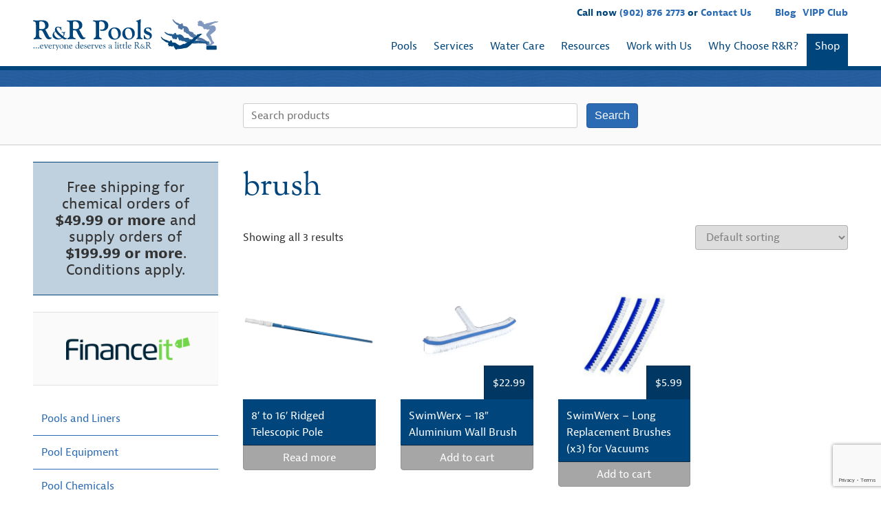

--- FILE ---
content_type: text/html; charset=UTF-8
request_url: https://www.rrpools.ca/product-tag/brush/
body_size: 30152
content:
<!DOCTYPE HTML>
<!--[if IEMobile 7 ]><html class=" iem7" manifest="default.appcache?v=1"><![endif]--> 
<!--[if lt IE 7 ]><html class=" ie6" lang="en"><![endif]--> 
<!--[if IE 7 ]><html class=" ie7" lang="en"><![endif]--> 
<!--[if IE 8 ]><html class=" ie8" lang="en"><![endif]--> 
<!--[if (gte IE 9)|(gt IEMobile 7)|!(IEMobile)|!(IE)]><!--><html class="" lang="en"><!--<![endif]-->
	<head>
		<title>brush Archives | R&amp;R Pools</title>
		<meta charset="UTF-8" />
	  	<meta http-equiv="X-UA-Compatible" content="IE=edge,chrome=1">
<script type="text/javascript">
var gform;gform||(document.addEventListener("gform_main_scripts_loaded",function(){gform.scriptsLoaded=!0}),window.addEventListener("DOMContentLoaded",function(){gform.domLoaded=!0}),gform={domLoaded:!1,scriptsLoaded:!1,initializeOnLoaded:function(o){gform.domLoaded&&gform.scriptsLoaded?o():!gform.domLoaded&&gform.scriptsLoaded?window.addEventListener("DOMContentLoaded",o):document.addEventListener("gform_main_scripts_loaded",o)},hooks:{action:{},filter:{}},addAction:function(o,n,r,t){gform.addHook("action",o,n,r,t)},addFilter:function(o,n,r,t){gform.addHook("filter",o,n,r,t)},doAction:function(o){gform.doHook("action",o,arguments)},applyFilters:function(o){return gform.doHook("filter",o,arguments)},removeAction:function(o,n){gform.removeHook("action",o,n)},removeFilter:function(o,n,r){gform.removeHook("filter",o,n,r)},addHook:function(o,n,r,t,i){null==gform.hooks[o][n]&&(gform.hooks[o][n]=[]);var e=gform.hooks[o][n];null==i&&(i=n+"_"+e.length),gform.hooks[o][n].push({tag:i,callable:r,priority:t=null==t?10:t})},doHook:function(n,o,r){var t;if(r=Array.prototype.slice.call(r,1),null!=gform.hooks[n][o]&&((o=gform.hooks[n][o]).sort(function(o,n){return o.priority-n.priority}),o.forEach(function(o){"function"!=typeof(t=o.callable)&&(t=window[t]),"action"==n?t.apply(null,r):r[0]=t.apply(null,r)})),"filter"==n)return r[0]},removeHook:function(o,n,t,i){var r;null!=gform.hooks[o][n]&&(r=(r=gform.hooks[o][n]).filter(function(o,n,r){return!!(null!=i&&i!=o.tag||null!=t&&t!=o.priority)}),gform.hooks[o][n]=r)}});
</script>

		<meta name="viewport" content="width=device-width, initial-scale=1.0">
		<link rel="pingback" href="https://www.rrpools.ca/xmlrpc.php" />
		<link rel="apple-touch-icon" sizes="57x57" href="/apple-icon-57x57.png">
		<link rel="apple-touch-icon" sizes="60x60" href="/apple-icon-60x60.png">
		<link rel="apple-touch-icon" sizes="72x72" href="/apple-icon-72x72.png">
		<link rel="apple-touch-icon" sizes="76x76" href="/apple-icon-76x76.png">
		<link rel="apple-touch-icon" sizes="114x114" href="/apple-icon-114x114.png">
		<link rel="apple-touch-icon" sizes="120x120" href="/apple-icon-120x120.png">
		<link rel="apple-touch-icon" sizes="144x144" href="/apple-icon-144x144.png">
		<link rel="apple-touch-icon" sizes="152x152" href="/apple-icon-152x152.png">
		<link rel="apple-touch-icon" sizes="180x180" href="/apple-icon-180x180.png">
		<link rel="icon" type="image/png" sizes="192x192"  href="/android-icon-192x192.png">
		<link rel="icon" type="image/png" sizes="32x32" href="/favicon-32x32.png">
		<link rel="icon" type="image/png" sizes="96x96" href="/favicon-96x96.png">
		<link rel="icon" type="image/png" sizes="16x16" href="/favicon-16x16.png">
		<link rel="manifest" href="/manifest.json">
		<meta name="msapplication-TileColor" content="#ffffff">
		<meta name="msapplication-TileImage" content="/ms-icon-144x144.png">
		<meta name="theme-color" content="#ffffff">
		<meta name="google-site-verification" content="PjipymK37nhx95QGID37e0phXLPQMTBrkJ9MAg0-770" />
		<meta name='robots' content='index, follow, max-image-preview:large, max-snippet:-1, max-video-preview:-1' />

	<!-- This site is optimized with the Yoast SEO plugin v20.11 - https://yoast.com/wordpress/plugins/seo/ -->
	<link rel="canonical" href="https://www.rrpools.ca/product-tag/brush/" />
	<meta property="og:locale" content="en_US" />
	<meta property="og:type" content="article" />
	<meta property="og:title" content="brush Archives | R&amp;R Pools" />
	<meta property="og:url" content="https://www.rrpools.ca/product-tag/brush/" />
	<meta property="og:site_name" content="R&amp;R Pools" />
	<meta name="twitter:card" content="summary_large_image" />
	<script type="application/ld+json" class="yoast-schema-graph">{"@context":"https://schema.org","@graph":[{"@type":"CollectionPage","@id":"https://www.rrpools.ca/product-tag/brush/","url":"https://www.rrpools.ca/product-tag/brush/","name":"brush Archives | R&amp;R Pools","isPartOf":{"@id":"https://www.rrpools.ca/#website"},"primaryImageOfPage":{"@id":"https://www.rrpools.ca/product-tag/brush/#primaryimage"},"image":{"@id":"https://www.rrpools.ca/product-tag/brush/#primaryimage"},"thumbnailUrl":"https://www.rrpools.ca/wp-content/uploads/2015/08/pool-pole.png","breadcrumb":{"@id":"https://www.rrpools.ca/product-tag/brush/#breadcrumb"},"inLanguage":"en-US"},{"@type":"ImageObject","inLanguage":"en-US","@id":"https://www.rrpools.ca/product-tag/brush/#primaryimage","url":"https://www.rrpools.ca/wp-content/uploads/2015/08/pool-pole.png","contentUrl":"https://www.rrpools.ca/wp-content/uploads/2015/08/pool-pole.png","width":570,"height":352},{"@type":"BreadcrumbList","@id":"https://www.rrpools.ca/product-tag/brush/#breadcrumb","itemListElement":[{"@type":"ListItem","position":1,"name":"Home","item":"https://www.rrpools.ca/"},{"@type":"ListItem","position":2,"name":"brush"}]},{"@type":"WebSite","@id":"https://www.rrpools.ca/#website","url":"https://www.rrpools.ca/","name":"R&amp;R Pools","description":"…everyone deserves a little R&amp;R","publisher":{"@id":"https://www.rrpools.ca/#organization"},"potentialAction":[{"@type":"SearchAction","target":{"@type":"EntryPoint","urlTemplate":"https://www.rrpools.ca/?s={search_term_string}"},"query-input":"required name=search_term_string"}],"inLanguage":"en-US"},{"@type":"Organization","@id":"https://www.rrpools.ca/#organization","name":"R&R Pools","url":"https://www.rrpools.ca/","logo":{"@type":"ImageObject","inLanguage":"en-US","@id":"https://www.rrpools.ca/#/schema/logo/image/","url":"https://www.rrpools.ca/wp-content/uploads/2015/05/rr-logo.png","contentUrl":"https://www.rrpools.ca/wp-content/uploads/2015/05/rr-logo.png","width":612,"height":104,"caption":"R&R Pools"},"image":{"@id":"https://www.rrpools.ca/#/schema/logo/image/"}}]}</script>
	<!-- / Yoast SEO plugin. -->


<link rel="alternate" type="application/rss+xml" title="R&amp;R Pools &raquo; brush Tag Feed" href="https://www.rrpools.ca/product-tag/brush/feed/" />
<link rel='stylesheet' id='extended-flat-rate-shipping-woocommerce-css' href='https://www.rrpools.ca/wp-content/plugins/advanced-free-flat-shipping-woocommerce-pro/public/css/extended-flat-rate-shipping-woocommerce-public.css?ver=1.2.7.49.10' type='text/css' media='all' />
<link rel='stylesheet' id='woocommerce-conditional-product-fees-for-checkout-css' href='https://www.rrpools.ca/wp-content/plugins/woo-conditional-product-fees-for-checkout/public/css/woocommerce-conditional-product-fees-for-checkout-public.css?ver=3.9.3.1' type='text/css' media='all' />
<link rel='stylesheet' id='yop-public-css' href='https://www.rrpools.ca/wp-content/plugins/yop-poll/public/assets/css/yop-poll-public-6.5.31.css?ver=6.2.8' type='text/css' media='all' />
<style id='woocommerce-inline-inline-css' type='text/css'>
.woocommerce form .form-row .required { visibility: visible; }
</style>
<link rel='stylesheet' id='screen-css' href='https://www.rrpools.ca/wp-content/themes/rr/css/style.css?ver=1.92' type='text/css' media='screen' />
<link rel='stylesheet' id='latham-liners-css' href='https://www.rrpools.ca/wp-content/plugins/latham-liners/public/css/public.min.css?ver=2.5.0' type='text/css' media='all' />
<script type='text/javascript' src='https://www.rrpools.ca/wp-includes/js/jquery/jquery.min.js?ver=3.6.4' id='jquery-core-js'></script>
<script type='text/javascript' src='https://www.rrpools.ca/wp-includes/js/jquery/jquery-migrate.min.js?ver=3.4.0' id='jquery-migrate-js'></script>
<script type='text/javascript' src='https://www.rrpools.ca/wp-content/plugins/woocommerce/assets/js/jquery-blockui/jquery.blockUI.min.js?ver=2.7.0-wc.7.9.0' id='jquery-blockui-js'></script>
<script type='text/javascript' src='https://www.rrpools.ca/wp-content/plugins/woocommerce/assets/js/js-cookie/js.cookie.min.js?ver=2.1.4-wc.7.9.0' id='js-cookie-js'></script>
<script type='text/javascript' id='woocommerce-js-extra'>
/* <![CDATA[ */
var woocommerce_params = {"ajax_url":"\/wp-admin\/admin-ajax.php","wc_ajax_url":"\/?wc-ajax=%%endpoint%%"};
/* ]]> */
</script>
<script type='text/javascript' src='https://www.rrpools.ca/wp-content/plugins/woocommerce/assets/js/frontend/woocommerce.min.js?ver=7.9.0' id='woocommerce-js'></script>
<script type='text/javascript' id='wc-country-select-js-extra'>
/* <![CDATA[ */
var wc_country_select_params = {"countries":"{\"CA\":{\"AB\":\"Alberta\",\"BC\":\"British Columbia\",\"MB\":\"Manitoba\",\"NB\":\"New Brunswick\",\"NL\":\"Newfoundland and Labrador\",\"NT\":\"Northwest Territories\",\"NS\":\"Nova Scotia\",\"NU\":\"Nunavut\",\"ON\":\"Ontario\",\"PE\":\"Prince Edward Island\",\"QC\":\"Quebec\",\"SK\":\"Saskatchewan\",\"YT\":\"Yukon Territory\"}}","i18n_select_state_text":"Select an option\u2026","i18n_no_matches":"No matches found","i18n_ajax_error":"Loading failed","i18n_input_too_short_1":"Please enter 1 or more characters","i18n_input_too_short_n":"Please enter %qty% or more characters","i18n_input_too_long_1":"Please delete 1 character","i18n_input_too_long_n":"Please delete %qty% characters","i18n_selection_too_long_1":"You can only select 1 item","i18n_selection_too_long_n":"You can only select %qty% items","i18n_load_more":"Loading more results\u2026","i18n_searching":"Searching\u2026"};
/* ]]> */
</script>
<script type='text/javascript' src='https://www.rrpools.ca/wp-content/plugins/woocommerce/assets/js/frontend/country-select.min.js?ver=7.9.0' id='wc-country-select-js'></script>
<script type='text/javascript' id='wc-address-i18n-js-extra'>
/* <![CDATA[ */
var wc_address_i18n_params = {"locale":"{\"CA\":{\"postcode\":{\"label\":\"Postal code\"},\"state\":{\"label\":\"Province\"}},\"default\":{\"first_name\":{\"label\":\"First name\",\"required\":true,\"class\":[\"form-row-first\"],\"autocomplete\":\"given-name\",\"priority\":10},\"last_name\":{\"label\":\"Last name\",\"required\":true,\"class\":[\"form-row-last\"],\"autocomplete\":\"family-name\",\"priority\":20},\"company\":{\"label\":\"Company name\",\"class\":[\"form-row-wide\"],\"autocomplete\":\"organization\",\"priority\":30,\"required\":false},\"country\":{\"type\":\"country\",\"label\":\"Country \\\/ Region\",\"required\":true,\"class\":[\"form-row-wide\",\"address-field\",\"update_totals_on_change\"],\"autocomplete\":\"country\",\"priority\":40},\"address_1\":{\"label\":\"Street address\",\"placeholder\":\"House number and street name\",\"required\":true,\"class\":[\"form-row-wide\",\"address-field\"],\"autocomplete\":\"address-line1\",\"priority\":50},\"address_2\":{\"label\":\"Apartment, suite, unit, etc.\",\"label_class\":[\"screen-reader-text\"],\"placeholder\":\"Apartment, suite, unit, etc. (optional)\",\"class\":[\"form-row-wide\",\"address-field\"],\"autocomplete\":\"address-line2\",\"priority\":60,\"required\":false},\"city\":{\"label\":\"Town \\\/ City\",\"required\":true,\"class\":[\"form-row-wide\",\"address-field\"],\"autocomplete\":\"address-level2\",\"priority\":70},\"state\":{\"type\":\"state\",\"label\":\"State \\\/ County\",\"required\":true,\"class\":[\"form-row-wide\",\"address-field\"],\"validate\":[\"state\"],\"autocomplete\":\"address-level1\",\"priority\":80},\"postcode\":{\"label\":\"Postcode \\\/ ZIP\",\"required\":true,\"class\":[\"form-row-wide\",\"address-field\"],\"validate\":[\"postcode\"],\"autocomplete\":\"postal-code\",\"priority\":90}}}","locale_fields":"{\"address_1\":\"#billing_address_1_field, #shipping_address_1_field\",\"address_2\":\"#billing_address_2_field, #shipping_address_2_field\",\"state\":\"#billing_state_field, #shipping_state_field, #calc_shipping_state_field\",\"postcode\":\"#billing_postcode_field, #shipping_postcode_field, #calc_shipping_postcode_field\",\"city\":\"#billing_city_field, #shipping_city_field, #calc_shipping_city_field\"}","i18n_required_text":"required","i18n_optional_text":"optional"};
/* ]]> */
</script>
<script type='text/javascript' src='https://www.rrpools.ca/wp-content/plugins/woocommerce/assets/js/frontend/address-i18n.min.js?ver=7.9.0' id='wc-address-i18n-js'></script>
<script type='text/javascript' id='wc-checkout-js-extra'>
/* <![CDATA[ */
var wc_checkout_params = {"ajax_url":"\/wp-admin\/admin-ajax.php","wc_ajax_url":"\/?wc-ajax=%%endpoint%%","update_order_review_nonce":"84c308393e","apply_coupon_nonce":"5a511d3f68","remove_coupon_nonce":"6437acea37","option_guest_checkout":"yes","checkout_url":"\/?wc-ajax=checkout","is_checkout":"0","debug_mode":"1","i18n_checkout_error":"Error processing checkout. Please try again."};
/* ]]> */
</script>
<script type='text/javascript' src='https://www.rrpools.ca/wp-content/plugins/woocommerce/assets/js/frontend/checkout.min.js?ver=7.9.0' id='wc-checkout-js'></script>
<script type='text/javascript' src='https://www.rrpools.ca/wp-content/plugins/advanced-free-flat-shipping-woocommerce-pro/public/js/extended-flat-rate-shipping-woocommerce-public.js?ver=1.2.7.49.10' id='extended-flat-rate-shipping-woocommerce-js'></script>
<script type='text/javascript' src='https://www.rrpools.ca/wp-content/plugins/woo-conditional-product-fees-for-checkout/public/js/woocommerce-conditional-product-fees-for-checkout-public.js?ver=3.9.3.1' id='woocommerce-conditional-product-fees-for-checkout-js'></script>
<script type='text/javascript' id='yop-public-js-extra'>
/* <![CDATA[ */
var objectL10n = {"yopPollParams":{"urlParams":{"ajax":"https:\/\/www.rrpools.ca\/wp-admin\/admin-ajax.php","wpLogin":"https:\/\/www.rrpools.ca\/wp-login.php?redirect_to=https%3A%2F%2Fwww.rrpools.ca%2Fwp-admin%2Fadmin-ajax.php%3Faction%3Dyop_poll_record_wordpress_vote"},"apiParams":{"reCaptcha":{"siteKey":""},"reCaptchaV2Invisible":{"siteKey":""},"reCaptchaV3":{"siteKey":""},"hCaptcha":{"siteKey":""}},"captchaParams":{"imgPath":"https:\/\/www.rrpools.ca\/wp-content\/plugins\/yop-poll\/public\/assets\/img\/","url":"https:\/\/www.rrpools.ca\/wp-content\/plugins\/yop-poll\/app.php","accessibilityAlt":"Sound icon","accessibilityTitle":"Accessibility option: listen to a question and answer it!","accessibilityDescription":"Type below the <strong>answer<\/strong> to what you hear. Numbers or words:","explanation":"Click or touch the <strong>ANSWER<\/strong>","refreshAlt":"Refresh\/reload icon","refreshTitle":"Refresh\/reload: get new images and accessibility option!"},"voteParams":{"invalidPoll":"Invalid Poll","noAnswersSelected":"No answer selected","minAnswersRequired":"At least {min_answers_allowed} answer(s) required","maxAnswersRequired":"A max of {max_answers_allowed} answer(s) accepted","noAnswerForOther":"No other answer entered","noValueForCustomField":"{custom_field_name} is required","consentNotChecked":"You must agree to our terms and conditions","noCaptchaSelected":"Captcha is required","thankYou":"Thank you for your vote"},"resultsParams":{"singleVote":"vote","multipleVotes":"votes","singleAnswer":"answer","multipleAnswers":"answers"}}};
/* ]]> */
</script>
<script type='text/javascript' src='https://www.rrpools.ca/wp-content/plugins/yop-poll/public/assets/js/yop-poll-public-6.5.31.min.js?ver=6.2.8' id='yop-public-js'></script>
<script type='text/javascript' src='https://www.rrpools.ca/wp-includes/js/dist/vendor/wp-polyfill-inert.min.js?ver=3.1.2' id='wp-polyfill-inert-js'></script>
<script type='text/javascript' src='https://www.rrpools.ca/wp-includes/js/dist/vendor/regenerator-runtime.min.js?ver=0.13.11' id='regenerator-runtime-js'></script>
<script type='text/javascript' src='https://www.rrpools.ca/wp-includes/js/dist/vendor/wp-polyfill.min.js?ver=3.15.0' id='wp-polyfill-js'></script>
<script type='text/javascript' src='https://www.rrpools.ca/wp-includes/js/dist/hooks.min.js?ver=4169d3cf8e8d95a3d6d5' id='wp-hooks-js'></script>
<script type='text/javascript' id='wpm-js-extra'>
/* <![CDATA[ */
var wpm = {"ajax_url":"https:\/\/www.rrpools.ca\/wp-admin\/admin-ajax.php","root":"https:\/\/www.rrpools.ca\/wp-json\/","nonce_wp_rest":"dfb435ce05","nonce_ajax":"61d1aa2489"};
/* ]]> */
</script>
<script type='text/javascript' src='https://www.rrpools.ca/wp-content/plugins/woocommerce-google-adwords-conversion-tracking-tag/js/public/wpm-public.p1.min.js?ver=1.42.8' id='wpm-js'></script>
<link rel="https://api.w.org/" href="https://www.rrpools.ca/wp-json/" /><link rel="alternate" type="application/json" href="https://www.rrpools.ca/wp-json/wp/v2/product_tag/359" /><link rel="EditURI" type="application/rsd+xml" title="RSD" href="https://www.rrpools.ca/xmlrpc.php?rsd" />
<link rel="wlwmanifest" type="application/wlwmanifest+xml" href="https://www.rrpools.ca/wp-includes/wlwmanifest.xml" />
<meta name="generator" content="WordPress 6.2.8" />
<meta name="generator" content="WooCommerce 7.9.0" />
<script>readMoreArgs = []</script><script type="text/javascript">
				EXPM_VERSION=3.18;EXPM_AJAX_URL='https://www.rrpools.ca/wp-admin/admin-ajax.php';
			function yrmAddEvent(element, eventName, fn) {
				if (element.addEventListener)
					element.addEventListener(eventName, fn, false);
				else if (element.attachEvent)
					element.attachEvent('on' + eventName, fn);
			}
			</script><script type="text/javascript" src="//cdn.rlets.com/capture_configs/c03/a4a/cb1/d0142b88227251c16967c9f.js" async="async"></script>

<!-- Google Tag Manager -->
<script>(function(w,d,s,l,i){w[l]=w[l]||[];w[l].push({'gtm.start':
new Date().getTime(),event:'gtm.js'});var f=d.getElementsByTagName(s)[0],
j=d.createElement(s),dl=l!='dataLayer'?'&l='+l:'';j.async=true;j.src=
'https://www.googletagmanager.com/gtm.js?id='+i+dl;f.parentNode.insertBefore(j,f);
})(window,document,'script','dataLayer','GTM-PP8VS2BD');</script>
<!-- End Google Tag Manager -->	<noscript><style>.woocommerce-product-gallery{ opacity: 1 !important; }</style></noscript>
	
<!-- START Pixel Manager for WooCommerce -->
		<script>
			(window.wpmDataLayer = window.wpmDataLayer || {}).products = window.wpmDataLayer.products || {}
			window.wpmDataLayer.products                               = Object.assign(window.wpmDataLayer.products, {"3004":{"id":"3004","sku":"sw250","price":26.21,"brand":"","quantity":1,"dyn_r_ids":{"post_id":"3004","sku":"sw250","gpf":"woocommerce_gpf_3004","gla":"gla_3004"},"is_variable":false,"type":"simple","name":"SwimWerx - 18\" Aluminium Wall Brush","category":["Pool Accessories","Brushes"],"is_variation":false}})
		</script>
		
		<script>

			window.wpmDataLayer = window.wpmDataLayer || {}
			window.wpmDataLayer = Object.assign(window.wpmDataLayer, {"cart":{},"cart_item_keys":{},"version":{"number":"1.42.8","pro":false,"eligible_for_updates":false,"distro":"fms","beta":false,"show":true},"pixels":{"google":{"linker":{"settings":null},"user_id":false,"ads":{"conversion_ids":{"AW-16476251390":"29vfCJur7asZEP7JvrA9"},"dynamic_remarketing":{"status":true,"id_type":"post_id","send_events_with_parent_ids":true},"google_business_vertical":"retail","phone_conversion_number":"","phone_conversion_label":""},"tcf_support":false,"consent_mode":{"is_active":true,"wait_for_update":500,"ads_data_redaction":false,"url_passthrough":true}}},"shop":{"list_name":"Product Tag | brush","list_id":"product_tag.brush","page_type":"product_tag","currency":"CAD","selectors":{"addToCart":[],"beginCheckout":[]},"order_duplication_prevention":true,"view_item_list_trigger":{"test_mode":false,"background_color":"green","opacity":0.5,"repeat":true,"timeout":1000,"threshold":0.8},"variations_output":true},"page":{"id":3212,"title":"8&#8242; to 16&#8242; Ridged Telescopic Pole","type":"product","categories":[],"parent":{"id":0,"title":"8&#8242; to 16&#8242; Ridged Telescopic Pole","type":"product","categories":[]}},"general":{"user_logged_in":false,"scroll_tracking_thresholds":[],"page_id":3212,"exclude_domains":[],"server_2_server":{"active":false,"ip_exclude_list":[]},"consent_management":{"explicit_consent":false}}})

		</script>

		
<!-- END Pixel Manager for WooCommerce -->
	</head>
	<body class="archive tax-product_tag term-brush term-359 theme-starkers-wires woocommerce woocommerce-page woocommerce-no-js">
		<!-- Google Tag Manager -->
		<noscript><iframe src="//www.googletagmanager.com/ns.html?id=GTM-T6687F"
		height="0" width="0" style="display:none;visibility:hidden"></iframe></noscript>
		<script>(function(w,d,s,l,i){w[l]=w[l]||[];w[l].push({'gtm.start':
		new Date().getTime(),event:'gtm.js'});var f=d.getElementsByTagName(s)[0],
		j=d.createElement(s),dl=l!='dataLayer'?'&l='+l:'';j.async=true;j.src=
		'//www.googletagmanager.com/gtm.js?id='+i+dl;f.parentNode.insertBefore(j,f);
		})(window,document,'script','dataLayer','GTM-T6687F');</script>
		<!-- End Google Tag Manager --><header class="header">
	<div class="grid-wrap">
		<div class="grid">
			<div class="grid__item one-quarter palm--three-quarters">
				<a href="https://www.rrpools.ca" class="logo"><div class="svg">
	<svg class="rr-logo" viewBox="0 0 479.7 80.5">
		<path class="dive-4" fill-rule="evenodd" clip-rule="evenodd" fill="#839AC0" d="M427.5 12.2C427.5 12.2 427.4 12.2 427.5 12.2 c-0.1 0-0.2-0.1-0.2-0.1v-0.7c0-0.1 0.1-0.1 0.1-0.1c0 0 0 0 0 0c0-0.1 0.1-0.2 0.1-0.3c0 0 0 0 0 0c0-0.1 0-0.1 0-0.2 c0-0.3 0.1-0.8 0.3-1.2l-0.8-0.9c-0.4-0.7-1.2-2.9-0.2-2.4l0.8 0.2l0.1-0.1c0.3-0.3 0.8-0.3 1.4-0.9l0.3-0.2l0.9-1.3 c0.4-0.6 1.3-0.4 1.8-0.3c0.9 0.2 0.8 0.4 1.8 0.2c1.2-0.2 2.4-0.3 3.6 0.9l0.5 0.5c0.7 0.6 1.1 1.2 1.3 1.9 c0.2 0.5 0.1 1.4 0.5 1.9l1.3-1.5l0.6 0.6c0.1 0.3 0.2 0.5 0.3 0.9c0 0.2-0.1 0.8-0.1 0.9l0.2-0.2l0.4-0.4c0.1 0.1 0.2 1 0.2 1.1 c0 0.4-0.1 0.8-0.4 1.2L442 12c-0.2 0.2-0.5 0.4-0.7 0.6c0.3 0 0.7-0.1 1.1-0.1h0.4l2.6 0.1l0.1 0c0.3 0 1.9-1 2.3-1.1 c0.4-0.1 0.8-0.4 1.2-0.5c0.4-0.2 0.8-0.3 1.3-0.5c0.9-0.3 1.8-0.4 3-0.5c0.6 0 1-0.1 1.5-0.2c0.7-0.1 0.6-0.2 1.4-0.2 c0.7 0 1.5-0.4 1.9-0.7c0.4-0.3 1.3-0.6 1.8-0.7c1.4-0.4 2.7-0.7 4.1-1c1.4-0.3 2.9-0.5 4.3-0.8c0.8-0.1 1.3-0.3 1.9-0.7 c0.3-0.2 0.5-0.3 0.8-0.5c0.3-0.2 0.6-0.3 0.8-0.4h0.6c0.2 0.2 1.2 0.6 1.6 0.7c0.6 0.2 1.2 0.2 2 0.2c0.5 0 1 0 1.4-0.2 c0.3-0.2 0.7-0.4 1.2-0.4c0.5 0 1 0.4 1 0.8v0.2c0 0.5-1 1.2-1.4 1.5c-0.8 0.6-0.8 0.6-1.9 0.9C475.7 8.7 474.8 9 474 9 c-0.9 0-2-0.1-2.7 0.1c-1.4 0.5-2.5 1.3-3.7 2c-0.6 0.4-1.1 0.7-1.8 1c-0.6 0.3-1.6 0.4-2.1 0.8c-1.2 1-1.8 1.6-3.5 2.2 c-0.7 0.2-1.4 0.5-2.1 0.7c-0.7 0.2-1.5 0.4-2 0.8c0 0 0 0-0.1 0.1l2 0.1l1.3 0c0.9 0 2-0.3 2.8-0.4c0.3-0.1 2.7-0.5 2.7-0.5h1.9 c0 0 1.1 0.2 1.2 0.2c0.4 0.1 0.8 0.2 1.1 0.4c0.3 0.1 0.7 0.3 1 0.5c0.3 0.2 0.5 0.4 0.8 0.7c0.4 0.3 1 1.2 1.3 1.7 c0.2 0.4 0.8 1.7 0.9 2.1c0 0 0 0 0 0c0.3 0.8 0.5 1.7 0.5 2.5v1c0 2.1-1.1 4.4-2.1 5.5c-0.3 0.3-0.6 0.6-0.9 0.9 c-0.3 0.3-0.7 0.6-1 0.9c-0.5 0.5-1.5 1.3-2.1 1.8c-0.7 0.5-1.4 1.2-2.1 1.7c-0.7 0.5-1.4 1.1-2.1 1.7c-1.4 1.1-2.9 2.3-4.3 3.3 c0.2 0.3 0.6 0.7 0.8 1.1c0.3 0.4 0.5 0.7 0.8 1.1c0.5 0.8 1 1.5 1.4 2.5c0.4 0.9 0.6 2 0.8 3c0.3 1.1 0.5 2 0.8 3 c0.6 1.8 1.6 3.7 2.5 5.2c0.5 0.9 1 1.4 1.8 2c0.6 0.4 1.6 1.3 1.6 2.2v0.2c0 1.1-1.5 2.1-2.3 2.5c-0.5 0.3-1.2 0.4-1.6 0.8 c-0.4 0.4-0.8 0.7-1.3 1.2c-0.9 0.9-1.5 1.5-2.9 1.9c-1.1 0.3-2.3 1.1-3.7 1.1h-0.5c-0.7 0-1.3-0.6-1.3-1.3c0-0.8 0.7-1.4 1.4-1.6 c0.5-0.1 0.8 0 1.2-0.3c0.3-0.2 0.4-0.5 0.6-0.9c0.4-0.7 0.6-1.2 1.3-1.7c0.5-0.4 0.8-1.3 0.8-2.1c0-1.2-0.6-2.1-1.1-2.9 c-0.5-0.8-1-1.6-1.5-2.4c-1-1.6-2.1-3.3-3.1-4.8c-0.5-0.8-1-1.7-1.6-2.4c-0.6-0.7-1.2-1.5-1.7-2.3c-0.6-0.9-1.2-1.4-1.9-2.1 c-0.3-0.3-0.6-0.7-0.8-1.2c-0.1-0.2-0.2-0.5-0.2-0.7c0-0.2-0.1-0.8-0.2-0.9v-1.5c0 0 0.3-1.3 0.3-1.5c0.2-0.5 0.3-0.8 0.6-1.2 c0.2-0.3 0.6-0.7 0.9-1c0.3-0.3 0.6-0.7 0.8-1c1.1-1.4 2.1-2.8 3.2-4.2c1-1.4 2.1-2.8 3-4.2c-0.2 0-0.7-0.1-0.9-0.1 c-0.9 0-1.7 0.1-2.4 0.2c-0.4 0-0.8 0.2-1.1 0.2c-0.1 0-1.2 0.1-1.2 0.1h-0.2c0 0-1.3-0.2-1.4-0.2c-0.4-0.1-0.9-0.3-1.2-0.5 c-0.4-0.2-0.7-0.4-1-0.6c-0.3-0.2-0.7-0.6-0.9-0.7c-0.5 0.3-2.2 1.1-2.8 1.1h-0.4c-0.9 0-2-1-2.3-1.6c-0.5-0.8-0.9-1.7-1.4-2.6 c-0.2-0.4-0.5-0.9-0.7-1.3c-0.1-0.2-0.2-0.4-0.4-0.6c-1.3-0.4-2.9-1-3.8-1.4c-0.4-0.2-1.4-0.3-1.8-0.4c-0.8-0.3-1.9-0.6-3-0.6 l-0.4 0l-1.4 0.2c-0.4 0.1-1-0.2-1.2-0.4c-0.4-0.3-0.3-0.6-0.3-1.2c0 0-0.2-0.2-0.2-0.3c-0.1-0.2 0-0.2-0.2-0.4 c-0.3-0.5 0-0.6 0-0.9c0-0.1-0.2-0.2-0.3-0.3c-0.1-0.1-0.1-0.2-0.2-0.3V13c0.2-0.2 0.2-0.4 0.4-0.7 C427.4 12.3 427.4 12.2 427.5 12.2z"/>
		<path class="dive-3" fill-rule="evenodd" clip-rule="evenodd" fill="#5478A6" d="M404.6 40.9c-0.2-0.3-0.5-0.7-0.6-0.8 c-0.4-0.4-0.6-0.8-1-1.2c-0.8-0.8-1.9-1-3.1-1.4c-1.2-0.4-2.3-0.6-3.1-1.4c-0.6-0.6-1.6-1.8-1.8-2.7h-1.9c-1 0-1.7-0.6-2.1-1.1 c-0.5-0.7-0.6-1.4-0.6-2.6c0-0.6-0.4-5.8-0.5-5.9v-0.3c-0.4-0.2-0.7-0.4-1.1-0.5c-0.4 0.5-0.9 1-1.2 1.6l-0.2 0.3l-0.5 1.3 c-0.1 0.4-0.6 0.8-0.9 0.9c-0.5 0.2-0.7 0-1.2-0.3c0 0-0.3 0.1-0.4 0.1c-0.2 0-0.2-0.1-0.5-0.1c-0.6 0-0.5-0.3-0.8-0.5 c-0.1-0.1-0.2 0.1-0.4 0.1c-0.2 0-0.2 0-0.4 0l-0.4-0.2c-0.1-0.2-0.2-0.4-0.4-0.7c0 0 0-0.1-0.1-0.1c0 0 0 0 0 0 c0 0.1-0.1 0.1-0.2 0.1l-0.6-0.3c-0.1 0-0.1-0.1-0.1-0.2c0 0 0 0 0 0c-0.1-0.1-0.2-0.2-0.2-0.2c0 0 0 0 0 0c-0.1 0-0.1-0.1-0.2-0.1 c-0.3-0.2-0.7-0.5-0.9-0.8l-1.1 0.2c-0.9 0-3.2-0.3-2.2-1l0.5-0.6l-0.1-0.2c-0.1-0.4 0.1-0.9-0.1-1.7l-0.1-0.3l-0.7-1.4 c-0.3-0.7 0.3-1.3 0.6-1.7c0.5-0.5 0.6-0.6 0.9-1c-1.9-0.7-3.1-1.2-4.7-2.4c-0.4-0.3-0.7-0.6-1.1-0.9c-0.3-0.3-0.7-0.7-1-0.9 c-0.3-0.2-0.8-0.7-1-0.9c-0.3-0.3-0.7-0.6-1-0.9c-0.6-0.6-1.4-1.2-2-1.9c-0.6-0.6-1.5-1.2-2-1.9c-0.6-0.8-0.6-1.9-1.2-2.7 c-0.3-0.4-0.6-0.7-0.8-1.1c-0.1-0.2-0.3-0.4-0.4-0.6c-0.1-0.2-0.2-0.5-0.3-0.7V0.6c0.3-0.4 0.2-0.2 0.5-0.5h0.5 c0.2 0.2 0.3 0.1 0.6 0.4c0.2 0.2 0.3 0.3 0.5 0.5c0.3 0.3 0.7 0.7 0.9 1.1c0.2 0.3 0.7 0.7 1 1c0.3 0.3 0.7 0.7 0.9 1 c0.3 0.4 0.6 0.7 0.9 1c0.3 0.3 0.6 0.7 0.9 1c0.6 0.6 1.5 1.1 2.3 1.6c0.8 0.4 1.8 0.8 2.7 1.1c1 0.3 1.8 0.8 2.7 1.1 c0.8 0.3 1.7 1 2.4 1.5c0.6 0.4 1.3 0.8 2 1.2l0 0c0.9-0.3 1.6-0.4 2.3-0.3c0.6 0.1 1.3 0.6 1.9 0.5l-0.7-1.8l0.8-0.3 c0.3 0.1 0.5 0 0.9 0.2c0.2 0.1 0.7 0.5 0.8 0.5l-0.1-0.3l-0.1-0.5c0.1 0 1 0.3 1.1 0.4c0.4 0.1 0.7 0.4 0.8 0.9l0.2 0.7 c0.3 1 0.2 2 0 2.8c-0.1 0.2-0.1 0.4-0.2 0.6c0.3 0.1 0.5 0.2 0.8 0.3c0.7 0.2 1.1 0.6 1.6 0.9c0.6 0.2 1.1 0.4 1.5 0.6 c0.5 0.1 1 0.2 1.5 0.3c1.3 0 2.6 0.1 3.8 0.7c0.2 0.1 0.3 0.1 0.5 0.2c0.3 0.1 0.6 0.3 0.9 0.6c1 0.6 1.8 1.4 2.5 2.3 c0.8 1 1.4 2.1 2 3.4c0.3 0.7 1.4 3 1.4 3.9v0.5c0 0.2 0 0.3-0.1 0.5c0.2 0.1 0.4 0.2 0.7 0.4c0.5 0.3 1 0.6 1.6 0.9 c1.3 0.7 2.1 0.8 3.7 1.2c2.3 0.5 5.7 1.5 5.7 4.2v0.5c0 0.2 0 0.3 0 0.5c0.2 0.1 0.4 0.1 0.5 0.2c0.2 0.1 0.4 0.2 0.6 0.3 c0.4 0.2 0.8 0.4 1.2 0.6c0.7 0.4 1.7 0.8 2.3 1.3c0.2 0.2 0.8 0.5 1.1 0.7c0.4 0.2 0.7 0.5 1.1 0.7c0.8 0.5 1.4 1 2.1 1.5 c1.4 1 2.8 2 4.2 3c0.4 0.3 1.8 1.3 2.1 1.4c0.9 0.3 1.9 0.5 2.9 0.7c1 0.2 2.1 0.3 3 0.6c0.8 0.3 1.7 0.7 2.5 1.1 c0.8 0.4 1.6 0.8 2.3 1.2c0.8 0.5 1.5 0.9 2.2 1.4c0.6 0.4 1.5 1 2 1.5c0.5 0.5 1.4 1.1 2.1 1.5c0.7 0.4 1.5 0.9 2.3 1.2 c0.6 0.2 2 0.8 2.8 0.8h0.4c0.1 0 0.8-0.3 1.2-0.3c0.4 0 0.8 0.2 1 0.5c0.4 0.4 0.9 1.3 0.9 2.1c0.1 2 0.9 3.4 0.9 5.1V65 c0 0.8-0.6 1.8-1.1 2.1c-0.7 0.5-1.2 0.8-2.4 0.8h-0.5c-0.6 0-1.2-0.4-1.2-1c0-1.1 1-1.1 1.2-1.5c-0.2-1-0.4-2.1-1.1-2.7 c-0.6-0.5-1.8-0.9-2.6-1.2c-0.3-0.1-1.1-0.4-1.3-0.6c-0.4-0.3-0.9-0.4-1.3-0.6c-0.3-0.2-0.9-0.5-1.3-0.6c-0.4-0.2-0.9-0.5-1.3-0.6 c-0.4-0.2-0.8-0.4-1.3-0.6c-0.5-0.2-0.9-0.4-1.4-0.5c-0.5-0.2-0.9-0.4-1.4-0.5c-0.5-0.1-1.1-0.2-1.5-0.4c-0.4-0.2-1-0.3-1.4-0.5 c-0.4-0.2-0.9-0.3-1.4-0.5c-0.7-0.3-2.1-0.9-2.6-1.2c-1.8 0-3.3-0.2-4.5-0.8c-0.4-0.2-0.5-0.1-1-0.3c-0.4-0.1-0.7-0.2-1-0.3 c-0.7-0.1-1.3-0.5-2-0.7c-1.3-0.5-2.6-0.9-3.9-1.4c-1.3-0.6-2.4-1.1-3.6-1.7c-1.2-0.6-2.3-1.2-3.5-1.8c-1.2-0.6-2.4-1.1-3.6-1.7 c-0.9-0.5-2.5-1.4-3.2-2.1c-0.5-0.4-1-0.7-1.5-1.1L404.6 40.9z"/>
		<path class="dive-2" fill-rule="evenodd" clip-rule="evenodd" fill="#225C90" d="M341.2 33.2l0.5-0.2c0.3 0.1 0.4 0 0.7 0.2 c0.2 0.1 0.4 0.2 0.6 0.3c0.4 0.2 0.9 0.5 1.2 0.7c0.3 0.2 0.9 0.4 1.2 0.6c0.3 0.2 0.9 0.4 1.2 0.7c0.4 0.3 0.8 0.4 1.2 0.7 c0.4 0.2 0.8 0.5 1.2 0.7c0.8 0.4 1.8 0.6 2.7 0.7c0.9 0.1 2 0.2 3 0.2c1 0 2 0.1 2.9 0.2c0.8 0.1 2 0.4 2.8 0.6 c0.7 0.2 1.5 0.4 2.3 0.5l0 0c0.7-0.5 1.4-0.9 2.1-1c0.6-0.1 1.4 0.2 2-0.2l-1.3-1.5l0.7-0.5c0.3 0 0.5-0.2 0.9-0.1 c0.2 0 0.8 0.2 0.9 0.2l-0.2-0.2l-0.3-0.5c0.1 0 1 0 1.2 0c0.4 0 0.8 0.2 1.1 0.6l0.4 0.6c0.6 0.9 0.8 1.8 0.9 2.6 c0 0.2 0 0.5 0 0.7c0.3 0 0.5 0 0.8 0c0.7 0 1.2 0.2 1.8 0.3c0.6 0 1.2 0 1.6 0.1c0.5-0.1 1-0.1 1.5-0.2c1.3-0.5 2.5-0.8 3.9-0.6 c0.2 0 0.3 0 0.5 0c0.3 0 0.7 0.1 1 0.3c1.1 0.3 2.2 0.8 3.1 1.3c1.1 0.7 2 1.5 2.9 2.5c0.6 0.6 2.3 2.4 2.6 3.3l0.2 0.5 c0.1 0.2 0.1 0.3 0.1 0.5c0.2 0 0.4 0.1 0.8 0.2c0.6 0.1 1.2 0.2 1.8 0.3c1.5 0.2 2.2 0.1 3.9-0.1c2.4-0.3 5.8-0.4 6.7 2.1l0.2 0.5 c0.1 0.2 0.1 0.3 0.1 0.5c0.2 0 0.4 0 0.5 0c0.3 0 0.4 0 0.7 0.1c0.4 0.1 0.8 0.1 1.3 0.2c0.8 0.2 1.8 0.3 2.6 0.5 c0.3 0.1 0.9 0.2 1.3 0.3c0.4 0.1 0.8 0.2 1.2 0.3c0.9 0.2 1.6 0.5 2.5 0.7c1.6 0.5 3.3 1 4.9 1.4c0.5 0.1 2.1 0.7 2.5 0.7 c1 0 1.9-0.2 3-0.3c1-0.2 2.1-0.4 3-0.4c0.9 0 1.8 0.1 2.7 0.2c0.9 0.1 1.8 0.2 2.6 0.4c0.9 0.2 1.7 0.3 2.6 0.6 c0.7 0.2 1.8 0.4 2.4 0.8c0.7 0.3 1.7 0.6 2.5 0.7c0.8 0.2 1.7 0.3 2.6 0.4c0.7 0 2.1 0.2 2.9-0.1l0.3-0.1c0.1 0 0.7-0.5 1-0.7 c0.4-0.2 0.9 0 1.1 0.1c0.5 0.2 1.3 1 1.6 1.7c0.7 1.8 2 2.9 2.6 4.6l0.1 0.4c0.3 0.8 0 1.9-0.4 2.4c-0.5 0.8-0.8 1.2-2 1.6 l-0.5 0.2c-0.5 0.2-1.3 0-1.5-0.5c-0.4-1 0.6-1.4 0.7-1.8c-0.5-0.9-1.1-1.9-1.9-2.2c-0.7-0.3-2-0.3-2.9-0.3c-0.3 0-1.2-0.1-1.4-0.1 c-0.5-0.1-1-0.1-1.4-0.2c-0.4-0.1-1-0.1-1.4-0.2c-0.4-0.1-1-0.1-1.4-0.2c-0.5 0-0.9-0.1-1.4-0.1c-0.5 0-1 0-1.5 0c-0.5 0-1 0-1.5 0 c-0.5 0.1-1.1 0.1-1.6 0.1c-0.5 0-1 0-1.5 0c-0.5 0-1 0-1.5-0.1c-0.7 0-2.2-0.2-2.9-0.3c-1.7 0.6-3.1 0.9-4.5 0.7 c-0.5-0.1-0.5 0-1.1 0.1c-0.4 0.1-0.7 0-1.1 0.1c-0.7 0.1-1.4 0-2.1 0c-1.4 0-2.8 0-4.1-0.1c-1.4-0.1-2.6-0.2-4-0.5 c-1.3-0.2-2.5-0.4-3.9-0.6c-1.3-0.2-2.7-0.2-3.9-0.5c-1.1-0.2-2.8-0.5-3.7-0.9c-0.6-0.3-1.2-0.4-1.8-0.6c-0.3-0.1-1.7-0.5-1.8-0.6 l0.2 0l-0.2-0.1c0 0-0.1 0-0.1 0.1c0 0-0.1-0.1-0.3-0.3l-0.1 0l0 0c-0.3-0.3-0.7-0.6-0.8-0.7c-0.5-0.3-0.8-0.8-1.3-1.1 c-1.1-0.5-2.1-0.3-3.4-0.3c-1.2 0-2.4 0.1-3.4-0.3c-0.7-0.4-2.1-1.2-2.6-2l-1.8 0.6c-0.9 0.3-1.8 0-2.3-0.4c-0.7-0.5-1-1.1-1.4-2.2 c-0.2-0.6-2.3-5.3-2.4-5.4l-0.1-0.3c-0.4-0.1-0.8-0.1-1.2-0.2c-0.3 0.6-0.5 1.2-0.6 1.9l-0.1 0.4l0 1.4c0 0.4-0.4 0.9-0.5 1.1 c-0.4 0.3-0.7 0.2-1.2 0.1c0 0-0.2 0.2-0.4 0.2c-0.2 0.1-0.2 0-0.5 0.1c-0.5 0.2-0.6-0.1-0.9-0.2c-0.1 0-0.2 0.1-0.3 0.2 c-0.2 0.1-0.2 0.1-0.4 0.1l-0.4-0.1c-0.2-0.2-0.4-0.3-0.6-0.5c0 0-0.1-0.1-0.1-0.1c0 0 0 0 0 0c0 0.1-0.1 0.1-0.2 0.1l-0.7-0.1 c-0.1 0-0.1-0.1-0.1-0.2c0 0 0 0 0 0c-0.1 0-0.2-0.1-0.2-0.1c0 0 0 0 0 0c-0.1 0-0.1 0-0.2 0c-0.3-0.1-0.8-0.2-1.2-0.5l-1 0.6 c-0.8 0.3-3.1 0.7-2.4-0.2l0.3-0.8l-0.1-0.1c-0.3-0.4-0.2-0.9-0.7-1.6l-0.2-0.3l-1.1-1.1c-0.5-0.5-0.2-1.3 0-1.8 c0.3-0.6 0.4-0.8 0.5-1.2c-2 0-3.4-0.1-5.3-0.7c-0.5-0.2-0.8-0.3-1.3-0.5c-0.4-0.2-0.9-0.4-1.3-0.5c-0.3-0.1-0.9-0.4-1.3-0.5 c-0.4-0.2-0.8-0.3-1.3-0.6c-0.8-0.4-1.7-0.7-2.5-1.1c-0.8-0.4-1.8-0.6-2.5-1.2c-0.8-0.6-1.2-1.6-2-2.2c-0.4-0.3-0.8-0.5-1.1-0.8 c-0.2-0.1-0.4-0.3-0.6-0.4c-0.1-0.1-0.4-0.4-0.5-0.5l-0.2-0.5C341 33.4 340.9 33.6 341.2 33.2z"/>
		<path class="dive-1" fill-rule="evenodd" clip-rule="evenodd" fill="#00447C" d="M474 68.6c1 0 1.9 0.9 1.9 1.9v6.7 c0 1-0.9 1.9-1.9 1.9h-23c-1 0-1.9-0.9-1.9-1.9v-6.7c0-1 0.9-1.9 1.9-1.9H474L474 68.6z M331.2 46.6l0.1 0.6 c0.1 0.1 0.2 0.5 0.4 0.6c0.1 0.2 0.3 0.4 0.4 0.6c0.3 0.4 0.6 0.7 0.9 1c0.6 0.8 0.8 1.8 1.4 2.6c0.5 0.7 1.5 1.1 2.2 1.7 c0.7 0.6 1.5 1.1 2.2 1.6c0.4 0.3 0.7 0.5 1.1 0.8c0.3 0.2 0.8 0.6 1.1 0.8c0.3 0.2 0.8 0.6 1.1 0.8c0.4 0.3 0.7 0.5 1.1 0.8 c1.8 1.1 3.1 1.5 5.4 2c0.6 0.1 1.2 0.3 1.8 0.5c-0.1 0.5-0.1 0.9-0.1 1.4c0 1-0.2 0.9-0.5 1.8c-0.2 0.5-0.5 1.3 0 1.8l1.1 1.1 l0.2 0.3c0.5 0.7 0.4 1.2 0.7 1.6l0.1 0.1l-0.3 0.8c-0.7 1 1.6 0.5 2.4 0.2l1-0.6c0.4 0.2 0.8 0.4 1.2 0.4c0.1 0 0.1 0 0.2 0 c0 0 0 0 0 0c0 0 0.1 0.1 0.3 0.1c0 0 0 0 0 0c0 0.1 0 0.1 0.1 0.2l0.7 0.1c0.1 0 0.1 0 0.2-0.1c0 0 0 0 0 0c0.1 0 0.1 0.1 0.1 0.1 c0.2 0.2 0.4 0.3 0.6 0.5l0.4 0.1c0.1-0.1 0.2 0 0.4-0.1c0.1-0.1 0.2-0.2 0.3-0.2c0.3 0 0.4 0.3 0.9 0.2c0.2-0.1 0.2 0 0.5-0.1 c0.1 0 0.3-0.2 0.4-0.2c0.5 0.1 0.8 0.2 1.2-0.1c0.2-0.2 0.5-0.7 0.5-1.1l0-1.4l0-0.2c0.2 0.4 0.5 1 0.7 1.3c0.3 0.5 0.6 1 0.9 1.6 c0.5 1 1.2 2.1 1.8 3.1c0.6 1 1.2 2.1 1.8 3.1c0.5 0.8 1.5 2.1 2.7 2.1h0.4c0.9 0 1.9-1 2.5-1.4c0.3-0.2 0.2-0.3 0.7-0.3 c0.3 0 0.6 0 0.9 0c0.6 0 1.3 0 1.9 0c2.9 0 4.8-0.1 7.2-0.5c2.2-0.3 4.2-1 6.3-1.4c1-0.2 2.3-0.5 3.4-0.5c0.6 0 1.2-0.1 1.9-0.1 c0.3 0 0.5-0.1 0.7-0.3c0.8-0.2 1.6-0.4 2-0.6c0.5-0.3 1-0.5 1.5-0.8c0.5-0.3 0.9-0.6 1.4-0.9c0.8-0.5 1.9-1.4 2.6-2.1 c0.4-0.4 0.8-0.8 1.3-1.1c0.4-0.3 0.8-0.8 1.2-1.1c0.4-0.3 0.8-0.8 1.2-1.1c0.4-0.3 0.8-0.8 1.2-1.1c1-0.8 1.5-1.3 2.3-2.4 c0.6-0.8 1.4-1.9 2.2-2.5c0.2-0.2 0.5-0.3 0.7-0.5c0.2-0.1 0.5-0.4 0.7-0.5c0.4-0.3 0.9-0.7 1.3-1c0.4-0.4 0.7-0.9 1-1.4 c0.4-0.8 0.5-0.7 1.2-1.2c0.9-0.6 1.8-1.4 2.6-2.1c0.8-0.8 1.5-1.6 2.2-2.5c0.3-0.5 0.7-0.9 1-1.3c0.3-0.4 0.7-1 1-1.3 c0.9-0.9 1.4-1.5 2.4-2.3c0.9-0.7 2.1-1.1 2.9-1.8c0.3-0.3 1-0.8 1.3-1c0.5-0.3 0.8-0.8 1.2-1.2c0.4-0.3 1.6-1.8 2.2-2.2 c0.1-0.1 1.5-0.4 1.6-0.5c0.1-0.1 0.4-0.3 0.5-0.4c0.5-0.6 0.3-1.1-0.4-1.4c-0.3-0.1-0.8-0.2-1.2-0.3c-0.4-0.1-2.4-0.3-2.5-0.4h-0.6 c-0.2 0.1-0.6 0.2-0.8 0.4c-0.3 0.2-0.5 0.3-0.8 0.4c-0.5 0.3-1 0.6-1.6 0.8c-0.3-0.1-0.7-0.3-1.2-0.3h-0.1c-1.1 0-2.6 0.5-3.1 1 c-0.5 0.5-0.4 0.7-0.5 1.5c-0.1 0.4 0 1.7-0.1 1.9c0 0.1-2.2 1.6-2.4 1.7c-0.3 0.2-1 0.6-1.4 0.7c-0.5 0.1-1.2 0.3-1.6 0.5 c-0.4 0.2-0.9 0.6-1.3 0.8c-0.5 0.2-0.8 0.6-1.2 0.8c-1 0.6-1.5 1-2.2 2c-0.4 0.6-0.4 0.7-0.9 1.1c-0.4 0.4-0.6 0.7-1 1.1 c-0.3 0.4-0.5 0.8-0.9 1.2c-0.3 0.3-0.6 0.8-1 1.1c-0.2 0.2-0.8 0.9-1 1c-0.4 0.3-0.9 0.5-1.4 0.7c-0.9 0.5-1.8 0.9-2.8 1.4 c-1.8 0.9-3.8 1.8-5.5 2.7c-0.5 0.3-0.9 0.5-1.3 0.7c-0.4 0.2-0.9 0.5-1.3 0.8c-0.9 0.5-1.8 0.9-2.7 1.5c-0.5 0.4-0.7 0.4-1.2 0.9 c0 0-0.1 0.1-0.1 0.1c-1.5-0.1-3.2-0.3-4.6 0.3c-0.4 0.2-0.8 0.4-1.1 0.6c-0.7 0.4-1.3 0.9-2.1 1.3c-0.7 0.4-1.6 0.7-2.4 1 c-1.1 0.4-1.5 0.4-3 0.4c-0.9 0-1.2 0.1-1.5 0.3c-1.5-1.3-5.5-3.3-6.3-4.1c-0.8-0.8-1.7-1.5-2.7-2c-0.3-0.2-0.6-0.4-0.9-0.5 c-0.2-0.1-0.3-0.1-0.5-0.2c-1.3-0.5-2.6-0.5-3.9-0.4c-0.7 0-1.4-0.1-2.1-0.2c-0.8-0.2-1.3-0.5-1.9-0.8c0-0.4 0-1.1-0.1-1.3 c-0.1-0.8-0.3-1.8-1-2.6l-0.4-0.6c-0.3-0.4-0.7-0.6-1.1-0.6c-0.2 0-1.1 0-1.2 0l0.3 0.4l0.2 0.2c-0.1 0-0.7-0.2-0.9-0.2 c-0.4 0-0.6 0.1-0.9 0.1l-0.7 0.5l1.3 1.5c-0.6 0.4-1.4 0.1-2 0.2c-0.1 0-0.3 0.1-0.4 0.1c-0.8-0.3-1.6-0.6-2.4-0.9 c-0.8-0.3-1.8-0.8-2.6-1.2c-0.7-0.4-1.8-1-2.5-1.2c-0.9-0.3-1.8-0.6-2.8-0.9c-0.9-0.2-2-0.5-2.8-0.9c-0.8-0.3-1.8-0.8-2.5-1.3 c-0.3-0.3-0.7-0.6-1-0.9c-0.3-0.3-0.7-0.6-1-1c-0.2-0.3-0.7-0.7-1-0.9c-0.3-0.2-0.8-0.6-1.1-0.9c-0.3-0.3-0.7-0.7-1-1 c-0.2-0.2-0.3-0.3-0.5-0.5c-0.3-0.2-0.4-0.2-0.6-0.3l-0.5 0C331.4 46.3 331.4 46.2 331.2 46.6z"/>
		<g class="text">
			<path fill="#00447C" d="M1.1 74l1-1c0-0.1 0.1-0.1 0.2-0.1c0.1 0 0.1 0 0.2 0c0.1 0 0.1 0 0.2 0c0.1 0 0.1 0.1 0.2 0.1l0.9 1 c0.1 0.1 0.1 0.1 0.1 0.2c0 0.1 0 0.1 0 0.1c0 0 0 0.1 0 0.2c0 0.1-0.1 0.1-0.1 0.2l-0.9 1c-0.1 0.1-0.2 0.1-0.2 0.2 c-0.1 0-0.1 0.1-0.1 0.1c-0.1 0-0.1 0-0.2 0c-0.1 0-0.1-0.1-0.2-0.1l-1-1.2c0 0-0.1-0.1-0.1-0.1c0-0.1 0-0.1 0-0.2c0 0 0-0.1 0-0.2 C1 74.1 1.1 74 1.1 74z"/>
			<path fill="#00447C" d="M7 74l1-1c0-0.1 0.1-0.1 0.2-0.1c0.1 0 0.1 0 0.2 0c0.1 0 0.1 0 0.2 0c0.1 0 0.1 0.1 0.2 0.1l0.9 1 c0.1 0.1 0.1 0.1 0.1 0.2c0 0.1 0 0.1 0 0.1c0 0 0 0.1 0 0.2c0 0.1-0.1 0.1-0.1 0.2l-0.9 1c-0.1 0.1-0.2 0.1-0.2 0.2 c-0.1 0-0.1 0.1-0.1 0.1c-0.1 0-0.1 0-0.2 0c-0.1 0-0.1-0.1-0.2-0.1l-1-1.2c0 0-0.1-0.1-0.1-0.1c0-0.1 0-0.1 0-0.2c0 0 0-0.1 0-0.2 C6.9 74.1 7 74 7 74z"/>
			<path fill="#00447C" d="M12.9 74l1-1c0-0.1 0.1-0.1 0.2-0.1c0.1 0 0.1 0 0.2 0c0.1 0 0.1 0 0.2 0c0.1 0 0.1 0.1 0.2 0.1l0.9 1 c0.1 0.1 0.1 0.1 0.1 0.2c0 0.1 0 0.1 0 0.1c0 0 0 0.1 0 0.2c0 0.1-0.1 0.1-0.1 0.2l-0.9 1c-0.1 0.1-0.2 0.1-0.2 0.2 c-0.1 0-0.1 0.1-0.1 0.1c-0.1 0-0.1 0-0.2 0c-0.1 0-0.1-0.1-0.2-0.1l-1-1.2c0 0-0.1-0.1-0.1-0.1c0-0.1 0-0.1 0-0.2c0 0 0-0.1 0-0.2 C12.8 74.1 12.9 74 12.9 74z"/>
			<path fill="#00447C" d="M19.6 69.9c0 1.5 0.3 2.8 1 3.7s1.6 1.4 2.8 1.4c0.9 0 1.8-0.3 2.7-0.9c0.2-0.2 0.4-0.2 0.5-0.2 c0.1 0 0.1 0 0.1 0c0 0 0 0.1 0 0.1c0 0.1 0 0.2-0.1 0.3c-0.1 0.1-0.2 0.3-0.4 0.4c-0.6 0.5-1.2 0.9-1.8 1.2 c-0.6 0.2-1.3 0.4-2 0.4c-1.3 0-2.3-0.5-3.2-1.5c-0.9-1-1.3-2.2-1.3-3.6c0-1.5 0.4-2.8 1.3-3.9c0.9-1.1 1.9-1.6 3.2-1.6 c0.7 0 1.3 0.1 1.9 0.4c0.6 0.3 1 0.7 1.5 1.3c0.3 0.3 0.5 0.7 0.6 1.1c0.1 0.4 0.2 0.7 0.2 1c0 0.2 0 0.3-0.1 0.4 c-0.1 0.1-0.3 0.1-0.7 0.1H19.6z M19.7 69.3H23c0.8 0 1.3 0 1.5-0.1c0.2-0.1 0.3-0.2 0.3-0.4c0-0.7-0.3-1.2-0.8-1.7 c-0.5-0.5-1.1-0.8-1.8-0.8c-0.7 0-1.2 0.3-1.6 0.8C20 67.6 19.8 68.4 19.7 69.3z"/>
			<path fill="#00447C" d="M32.9 75.8L29.7 68c-0.2-0.4-0.3-0.7-0.5-0.9c-0.2-0.2-0.3-0.4-0.5-0.5c-0.1 0-0.2-0.1-0.3-0.1 c-0.2-0.1-0.3-0.2-0.3-0.3c0-0.1 0-0.2 0.1-0.2c0.1 0 0.2-0.1 0.3-0.1c0.1 0 0.2 0 0.4 0c0.2 0 0.4 0 0.6 0c0.5 0 1 0 1.6 0 c0.6 0 1 0 1.1 0c0.2 0 0.3 0 0.3 0.1c0.1 0 0.1 0.1 0.1 0.2c0 0.2-0.2 0.3-0.6 0.3c0 0-0.1 0-0.1 0c-0.2 0-0.3 0.1-0.4 0.2 s-0.2 0.2-0.2 0.4c0 0.1 0 0.1 0 0.2c0 0.1 0 0.1 0.1 0.2l2.5 6c0 0.1 0.1 0.1 0.1 0.1s0 0 0.1 0c0 0 0.1 0 0.1 0 c0 0 0.1-0.1 0.1-0.1l1.8-3.9c0.2-0.4 0.4-0.8 0.5-1.2s0.2-0.7 0.2-1c0-0.3-0.1-0.5-0.2-0.6s-0.3-0.2-0.6-0.3c0 0-0.1 0-0.2 0 c-0.3 0-0.5-0.1-0.5-0.3c0-0.1 0-0.2 0.1-0.2c0.1 0 0.1-0.1 0.3-0.1c0.1 0 0.3 0 0.7 0c0.4 0 0.7 0 1 0c0.2 0 0.5 0 0.9 0 c0.3 0 0.5 0 0.6 0c0.1 0 0.2 0 0.3 0.1c0.1 0.1 0.1 0.1 0.1 0.3c0 0.1-0.1 0.2-0.3 0.3c-0.1 0-0.2 0-0.2 0.1 c-0.1 0-0.2 0.1-0.3 0.2c-0.1 0.1-0.2 0.3-0.4 0.7l-3.9 8.2c-0.1 0.2-0.1 0.3-0.2 0.3c-0.1 0.1-0.1 0.1-0.2 0.1 C33.1 76.2 33 76.1 32.9 75.8C32.9 75.8 32.9 75.8 32.9 75.8z"/>
			<path fill="#00447C" d="M41.7 69.9c0 1.5 0.3 2.8 1 3.7s1.6 1.4 2.8 1.4c0.9 0 1.8-0.3 2.7-0.9c0.2-0.2 0.4-0.2 0.5-0.2 c0.1 0 0.1 0 0.1 0c0 0 0 0.1 0 0.1c0 0.1 0 0.2-0.1 0.3c-0.1 0.1-0.2 0.3-0.4 0.4c-0.6 0.5-1.2 0.9-1.8 1.2 c-0.6 0.2-1.3 0.4-2 0.4c-1.3 0-2.3-0.5-3.2-1.5c-0.9-1-1.3-2.2-1.3-3.6c0-1.5 0.4-2.8 1.3-3.9c0.9-1.1 1.9-1.6 3.2-1.6 c0.7 0 1.3 0.1 1.9 0.4c0.6 0.3 1 0.7 1.5 1.3c0.3 0.3 0.5 0.7 0.6 1.1c0.1 0.4 0.2 0.7 0.2 1c0 0.2 0 0.3-0.1 0.4 c-0.1 0.1-0.3 0.1-0.7 0.1H41.7z M41.8 69.3h3.3c0.8 0 1.3 0 1.5-0.1c0.2-0.1 0.3-0.2 0.3-0.4c0-0.7-0.3-1.2-0.8-1.7 c-0.5-0.5-1.1-0.8-1.8-0.8c-0.7 0-1.2 0.3-1.6 0.8C42.1 67.6 41.9 68.4 41.8 69.3z"/>
			<path fill="#00447C" d="M52 73.3v-5.1c0-0.4-0.1-0.7-0.3-0.9c-0.2-0.2-0.5-0.3-0.9-0.3c-0.2 0-0.4 0-0.5-0.1 c-0.1 0-0.1-0.1-0.1-0.2c0-0.1 0-0.2 0.1-0.2c0.1 0 0.2-0.1 0.5-0.1c0 0 0.1 0 0.2 0c0.4-0.1 0.7-0.2 0.9-0.3s0.5-0.2 0.9-0.4 c0.3-0.2 0.6-0.3 0.6-0.3c0.1 0 0.2 0 0.2 0.1c0 0.1 0.1 0.2 0.1 0.5v1.6c0.6-0.8 1.1-1.2 1.4-1.5c0.3-0.2 0.7-0.4 1-0.4 c0.4 0 0.7 0.1 1 0.4c0.3 0.3 0.5 0.5 0.5 0.7c0 0.2-0.1 0.4-0.3 0.6s-0.4 0.3-0.5 0.3c-0.1 0-0.3-0.1-0.6-0.3 c-0.3-0.2-0.6-0.3-1-0.3c-0.4 0-0.8 0.2-1.1 0.6c-0.3 0.4-0.5 0.8-0.5 1.2V73c0 0.8 0.1 1.3 0.2 1.6c0.1 0.3 0.3 0.5 0.7 0.7 c0.1 0 0.2 0.1 0.3 0.1s0.2 0 0.4 0c0.2 0 0.4 0.1 0.5 0.1c0.1 0.1 0.1 0.1 0.1 0.3c0 0.1 0 0.1-0.1 0.2C55.6 76 55.5 76 55.4 76 c-0.1 0-0.3 0-0.8-0.1c-0.5 0-1-0.1-1.4-0.1c-0.6 0-1.3 0-1.9 0.1c-0.1 0-0.2 0-0.2 0c-0.1 0-0.1 0-0.2-0.1c-0.1 0-0.1-0.1-0.1-0.2 c0-0.1 0-0.1 0.1-0.2c0 0 0.1-0.1 0.3-0.2c0.1-0.1 0.2-0.1 0.3-0.2c0.1-0.1 0.1-0.1 0.2-0.2c0.1-0.2 0.3-0.4 0.3-0.7 S52 73.7 52 73.3z"/>
			<path fill="#00447C" d="M59.1 67.5c-0.1-0.2-0.2-0.4-0.3-0.6c-0.1-0.1-0.4-0.2-0.6-0.3c0 0 0 0-0.1 0c-0.2-0.1-0.3-0.2-0.3-0.3 c0-0.1 0-0.2 0.1-0.2c0 0 0.1-0.1 0.3-0.1c0.1 0 0.4 0 0.7 0.1c0.4 0 0.7 0.1 1 0.1c0.3 0 0.7 0 1.1-0.1c0.4 0 0.6-0.1 0.7-0.1 c0.1 0 0.2 0 0.3 0.1c0.1 0 0.1 0.1 0.1 0.2c0 0.1-0.1 0.2-0.4 0.3c-0.1 0-0.1 0-0.1 0c-0.2 0-0.4 0.1-0.5 0.2s-0.2 0.3-0.2 0.4 c0 0.1 0 0.2 0.1 0.4c0 0.2 0.1 0.3 0.2 0.5l2.3 5.7c0 0 0 0.1 0 0.1c0 0 0 0 0.1 0c0 0 0.1 0 0.1 0c0 0 0-0.1 0.1-0.1l1.5-4.3 c0.1-0.3 0.2-0.6 0.3-1s0.1-0.7 0.1-1c0-0.3-0.1-0.5-0.2-0.6c-0.1-0.2-0.2-0.3-0.4-0.3c-0.1 0-0.2 0-0.3 0c-0.3 0-0.4-0.1-0.4-0.3 c0-0.1 0-0.2 0.1-0.2c0.1 0 0.2-0.1 0.3-0.1c0.1 0 0.3 0 0.6 0c0.3 0 0.6 0 0.9 0c0.3 0 0.5 0 0.8 0c0.3 0 0.5 0 0.5 0 c0.1 0 0.2 0 0.3 0.1c0.1 0 0.1 0.1 0.1 0.2c0 0.1 0 0.2-0.1 0.2c0 0-0.1 0.1-0.3 0.1c0 0-0.1 0-0.1 0s-0.1 0-0.2 0.1 c-0.1 0.1-0.2 0.2-0.3 0.3s-0.2 0.4-0.3 0.6l-4.5 12.5c0 0.1-0.1 0.2-0.3 0.3c-0.1 0.1-0.4 0.1-0.8 0.1c-0.2 0-0.4 0-0.5-0.1 c-0.1 0-0.2-0.1-0.2-0.2s0.1-0.3 0.4-0.6c0.3-0.3 0.5-0.5 0.7-0.8c0.3-0.5 0.6-1 0.8-1.4s0.3-0.9 0.3-1.2c0-0.4-0.1-0.9-0.4-1.5 c0-0.1 0-0.1-0.1-0.2L59.1 67.5z"/>
			<path fill="#00447C" d="M68.6 71c0-1.5 0.5-2.8 1.6-3.8s2.3-1.6 3.8-1.6c1.5 0 2.7 0.5 3.6 1.5c0.9 1 1.4 2.2 1.4 3.8 s-0.5 2.8-1.5 3.9c-1 1.1-2.3 1.6-3.8 1.6c-1.5 0-2.7-0.5-3.6-1.5C69.1 73.8 68.6 72.6 68.6 71z M70.3 70.4c0 1.6 0.3 2.9 1 3.9 c0.7 1 1.6 1.5 2.7 1.5c1.1 0 1.9-0.4 2.5-1.1c0.6-0.8 0.9-1.8 0.9-3.2c0-1.5-0.3-2.8-1-3.8c-0.7-1-1.6-1.5-2.6-1.5 s-1.9 0.4-2.5 1.1C70.6 68 70.3 69.1 70.3 70.4z"/>
			<path fill="#00447C" d="M81.8 73.3v-5c0-0.4-0.1-0.7-0.3-0.9c-0.2-0.2-0.4-0.3-0.8-0.3c-0.2 0-0.4 0-0.5-0.1 c-0.1 0-0.1-0.1-0.1-0.2c0-0.1 0-0.2 0.1-0.2c0.1-0.1 0.2-0.1 0.4-0.1c0 0 0 0 0.1 0c0.2 0 0.3-0.1 0.3-0.1 c0.5-0.2 0.9-0.4 1.4-0.6s0.7-0.3 0.8-0.3c0.1 0 0.2 0 0.2 0.1c0 0.1 0.1 0.2 0.1 0.4v1.4c0.6-0.6 1.2-1 1.8-1.3 c0.6-0.3 1.1-0.4 1.7-0.4c0.6 0 1.1 0.1 1.6 0.4c0.5 0.2 0.9 0.6 1.2 1c0.3 0.4 0.5 0.8 0.6 1.4c0.1 0.5 0.2 1.4 0.2 2.5v2.3 c0 0.7 0 1.1 0.1 1.3c0.1 0.2 0.3 0.4 0.5 0.6c0.1 0.1 0.2 0.1 0.3 0.1c0.1 0 0.2 0 0.4 0c0.2 0 0.3 0 0.4 0.1 c0.1 0.1 0.1 0.1 0.1 0.3c0 0.1 0 0.2-0.1 0.2C92.3 76 92.2 76 92.1 76c0 0-0.3 0-0.8-0.1s-0.9-0.1-1.3-0.1c-0.6 0-1.2 0-1.7 0.1 c-0.1 0-0.1 0-0.1 0c-0.1 0-0.1 0-0.2-0.1c-0.1 0-0.1-0.1-0.1-0.2c0-0.1 0.1-0.3 0.3-0.4s0.4-0.3 0.4-0.4c0.1-0.2 0.2-0.3 0.3-0.6 s0.1-0.6 0.1-1.1v-2.7c0-1.4-0.2-2.4-0.6-3s-1.1-0.9-2-0.9c-0.9 0-1.5 0.2-2 0.6c-0.5 0.4-0.7 1-0.7 1.8v4.1c0 0.6 0.1 1.1 0.2 1.3 s0.3 0.4 0.6 0.6c0.1 0 0.2 0.1 0.3 0.1s0.2 0 0.4 0c0.2 0 0.4 0.1 0.5 0.1c0.1 0.1 0.1 0.1 0.1 0.3c0 0.1 0 0.2-0.1 0.2 C85.4 76 85.3 76 85.1 76c-0.1 0-0.3 0-0.8-0.1c-0.5 0-1-0.1-1.4-0.1c-0.6 0-1.2 0-1.8 0.1c-0.1 0-0.2 0-0.2 0 c-0.1 0-0.1 0-0.2-0.1c-0.1 0-0.1-0.1-0.1-0.2c0-0.1 0-0.1 0.1-0.2c0-0.1 0.1-0.1 0.3-0.2c0 0 0.1 0 0.1-0.1 c0.2-0.1 0.3-0.2 0.4-0.3c0.2-0.2 0.3-0.4 0.3-0.6C81.8 74.1 81.8 73.8 81.8 73.3z"/>
			<path fill="#00447C" d="M95 69.9c0 1.5 0.3 2.8 1 3.7s1.6 1.4 2.8 1.4c0.9 0 1.8-0.3 2.7-0.9c0.2-0.2 0.4-0.2 0.5-0.2 c0.1 0 0.1 0 0.1 0c0 0 0 0.1 0 0.1c0 0.1 0 0.2-0.1 0.3c-0.1 0.1-0.2 0.3-0.4 0.4c-0.6 0.5-1.2 0.9-1.8 1.2 c-0.6 0.2-1.3 0.4-2 0.4c-1.3 0-2.3-0.5-3.2-1.5c-0.9-1-1.3-2.2-1.3-3.6c0-1.5 0.4-2.8 1.3-3.9c0.9-1.1 1.9-1.6 3.2-1.6 c0.7 0 1.3 0.1 1.9 0.4c0.6 0.3 1 0.7 1.5 1.3c0.3 0.3 0.5 0.7 0.6 1.1c0.1 0.4 0.2 0.7 0.2 1c0 0.2 0 0.3-0.1 0.4 c-0.1 0.1-0.3 0.1-0.7 0.1H95z M95.1 69.3h3.3c0.8 0 1.3 0 1.5-0.1c0.2-0.1 0.3-0.2 0.3-0.4c0-0.7-0.3-1.2-0.8-1.7 c-0.5-0.5-1.1-0.8-1.8-0.8c-0.7 0-1.2 0.3-1.6 0.8C95.4 67.6 95.2 68.4 95.1 69.3z"/>
			<path fill="#00447C" d="M117.4 74.5c-0.5 0.6-1.1 1-1.7 1.3c-0.6 0.3-1.3 0.4-2 0.4c-1.2 0-2.1-0.5-2.9-1.4 c-0.8-0.9-1.1-2.1-1.1-3.5c0-1.6 0.5-2.9 1.5-4c1-1.1 2.1-1.7 3.5-1.7c0.5 0 0.9 0.1 1.4 0.2s0.9 0.4 1.4 0.7v-4.7 c0-0.8-0.1-1.3-0.2-1.5c-0.1-0.3-0.4-0.4-0.8-0.4h-0.2c-0.2 0-0.3 0-0.4-0.1c-0.1-0.1-0.1-0.1-0.1-0.2s0.2-0.2 0.6-0.3h0 c0.2 0 0.4-0.1 0.6-0.1c0.2-0.1 0.4-0.1 0.6-0.2c0.3-0.1 0.6-0.3 0.9-0.5c0.3-0.2 0.5-0.3 0.6-0.3c0.1 0 0.2 0 0.2 0.1 c0.1 0.1 0.1 0.2 0.1 0.3c0 0 0 0.1 0 0.3c-0.1 1.1-0.1 2.3-0.1 3.6v10.6c0 0.8 0.1 1.3 0.2 1.6c0.1 0.2 0.4 0.3 0.7 0.3h0.2 c0.1 0 0.2 0 0.3 0.1s0.1 0.1 0.1 0.2c0 0.2-0.3 0.3-0.8 0.4c-0.1 0-0.3 0-0.3 0c-0.4 0.1-0.8 0.2-1.2 0.3 c-0.4 0.1-0.6 0.2-0.7 0.2c-0.1 0-0.1 0-0.2-0.1c0-0.1-0.1-0.2-0.1-0.3V74.5z M117.4 72.8v-4c0-0.4-0.1-0.7-0.2-0.9 s-0.3-0.4-0.5-0.7c-0.3-0.3-0.7-0.5-1.2-0.7c-0.5-0.2-0.9-0.2-1.4-0.2c-0.9 0-1.6 0.4-2.2 1.2s-0.9 1.8-0.9 3 c0 1.3 0.4 2.4 1.1 3.4c0.8 0.9 1.6 1.4 2.7 1.4c0.8 0 1.4-0.2 1.8-0.7S117.4 73.5 117.4 72.8z"/>
			<path fill="#00447C" d="M123.6 69.9c0 1.5 0.3 2.8 1 3.7s1.6 1.4 2.8 1.4c0.9 0 1.8-0.3 2.7-0.9c0.2-0.2 0.4-0.2 0.5-0.2 c0.1 0 0.1 0 0.1 0c0 0 0 0.1 0 0.1c0 0.1 0 0.2-0.1 0.3c-0.1 0.1-0.2 0.3-0.4 0.4c-0.6 0.5-1.2 0.9-1.8 1.2 c-0.6 0.2-1.3 0.4-2 0.4c-1.3 0-2.3-0.5-3.2-1.5c-0.9-1-1.3-2.2-1.3-3.6c0-1.5 0.4-2.8 1.3-3.9c0.9-1.1 1.9-1.6 3.2-1.6 c0.7 0 1.3 0.1 1.9 0.4c0.6 0.3 1 0.7 1.5 1.3c0.3 0.3 0.5 0.7 0.6 1.1c0.1 0.4 0.2 0.7 0.2 1c0 0.2 0 0.3-0.1 0.4 c-0.1 0.1-0.3 0.1-0.7 0.1H123.6z M123.6 69.3h3.3c0.8 0 1.3 0 1.5-0.1c0.2-0.1 0.3-0.2 0.3-0.4c0-0.7-0.3-1.2-0.8-1.7 c-0.5-0.5-1.1-0.8-1.8-0.8c-0.7 0-1.2 0.3-1.6 0.8C124 67.6 123.7 68.4 123.6 69.3z"/>
			<path fill="#00447C" d="M132.6 74.9l0-2c0-0.2 0-0.3 0.1-0.4c0.1-0.1 0.1-0.1 0.2-0.1c0.1 0 0.3 0.2 0.3 0.5 c0.1 0.3 0.1 0.5 0.2 0.7c0.2 0.6 0.5 1.1 0.9 1.4c0.4 0.3 0.9 0.5 1.4 0.5c0.6 0 1.1-0.2 1.5-0.6c0.4-0.4 0.6-0.8 0.6-1.4 c0-0.7-0.7-1.4-2.1-2.1c-0.3-0.1-0.5-0.2-0.6-0.3c-0.8-0.4-1.3-0.8-1.7-1.2s-0.5-0.9-0.5-1.5c0-0.8 0.3-1.5 0.8-2 c0.6-0.5 1.3-0.7 2.3-0.7c0.8 0 1.3 0.1 1.8 0.2c0.4 0.2 0.6 0.4 0.6 0.7l0 1.3c0 0.1 0 0.3 0 0.3c0 0.1-0.1 0.1-0.2 0.1 c-0.1 0-0.2-0.1-0.3-0.4c-0.1-0.2-0.1-0.4-0.2-0.5c-0.3-0.4-0.6-0.6-0.9-0.9c-0.4-0.2-0.8-0.3-1.2-0.3c-0.5 0-0.9 0.1-1.2 0.4 c-0.3 0.3-0.4 0.6-0.4 1c0 0.8 0.9 1.5 2.7 2.3c0.1 0.1 0.2 0.1 0.3 0.1c0.7 0.3 1.2 0.7 1.5 1.1c0.3 0.4 0.5 1 0.5 1.6 c0 1-0.3 1.8-1 2.4c-0.6 0.6-1.5 1-2.4 1c-0.6 0-1.2-0.2-2-0.5c-0.2-0.1-0.3-0.1-0.4-0.2c0 0-0.1 0-0.2 0 C132.7 75.4 132.6 75.2 132.6 74.9z"/>
			<path fill="#00447C" d="M142.3 69.9c0 1.5 0.3 2.8 1 3.7s1.6 1.4 2.8 1.4c0.9 0 1.8-0.3 2.7-0.9c0.2-0.2 0.4-0.2 0.5-0.2 c0.1 0 0.1 0 0.1 0c0 0 0 0.1 0 0.1c0 0.1 0 0.2-0.1 0.3c-0.1 0.1-0.2 0.3-0.4 0.4c-0.6 0.5-1.2 0.9-1.8 1.2 c-0.6 0.2-1.3 0.4-2 0.4c-1.3 0-2.3-0.5-3.2-1.5c-0.9-1-1.3-2.2-1.3-3.6c0-1.5 0.4-2.8 1.3-3.9c0.9-1.1 1.9-1.6 3.2-1.6 c0.7 0 1.3 0.1 1.9 0.4c0.6 0.3 1 0.7 1.5 1.3c0.3 0.3 0.5 0.7 0.6 1.1c0.1 0.4 0.2 0.7 0.2 1c0 0.2 0 0.3-0.1 0.4 c-0.1 0.1-0.3 0.1-0.7 0.1H142.3z M142.4 69.3h3.3c0.8 0 1.3 0 1.5-0.1c0.2-0.1 0.3-0.2 0.3-0.4c0-0.7-0.3-1.2-0.8-1.7 c-0.5-0.5-1.1-0.8-1.8-0.8c-0.7 0-1.2 0.3-1.6 0.8C142.7 67.6 142.5 68.4 142.4 69.3z"/>
			<path fill="#00447C" d="M152.6 73.3v-5.1c0-0.4-0.1-0.7-0.3-0.9c-0.2-0.2-0.5-0.3-0.9-0.3c-0.2 0-0.4 0-0.5-0.1 c-0.1 0-0.1-0.1-0.1-0.2c0-0.1 0-0.2 0.1-0.2c0.1 0 0.2-0.1 0.5-0.1c0 0 0.1 0 0.2 0c0.4-0.1 0.7-0.2 0.9-0.3s0.5-0.2 0.9-0.4 c0.3-0.2 0.6-0.3 0.6-0.3c0.1 0 0.2 0 0.2 0.1c0 0.1 0.1 0.2 0.1 0.5v1.6c0.6-0.8 1.1-1.2 1.4-1.5c0.3-0.2 0.7-0.4 1-0.4 c0.4 0 0.7 0.1 1 0.4c0.3 0.3 0.5 0.5 0.5 0.7c0 0.2-0.1 0.4-0.3 0.6s-0.4 0.3-0.5 0.3c-0.1 0-0.3-0.1-0.6-0.3 c-0.3-0.2-0.6-0.3-1-0.3c-0.4 0-0.8 0.2-1.1 0.6c-0.3 0.4-0.5 0.8-0.5 1.2V73c0 0.8 0.1 1.3 0.2 1.6c0.1 0.3 0.3 0.5 0.7 0.7 c0.1 0 0.2 0.1 0.3 0.1s0.2 0 0.4 0c0.2 0 0.4 0.1 0.5 0.1c0.1 0.1 0.1 0.1 0.1 0.3c0 0.1 0 0.1-0.1 0.2c-0.1 0.1-0.2 0.1-0.3 0.1 c-0.1 0-0.3 0-0.8-0.1c-0.5 0-1-0.1-1.4-0.1c-0.6 0-1.3 0-1.9 0.1c-0.1 0-0.2 0-0.2 0c-0.1 0-0.1 0-0.2-0.1c-0.1 0-0.1-0.1-0.1-0.2 c0-0.1 0-0.1 0.1-0.2c0 0 0.1-0.1 0.3-0.2c0.1-0.1 0.2-0.1 0.3-0.2c0.1-0.1 0.1-0.1 0.2-0.2c0.1-0.2 0.3-0.4 0.3-0.7 S152.6 73.7 152.6 73.3z"/>
			<path fill="#00447C" d="M163.6 75.8l-3.2-7.7c-0.2-0.4-0.3-0.7-0.5-0.9c-0.2-0.2-0.3-0.4-0.5-0.5c-0.1 0-0.2-0.1-0.3-0.1 c-0.2-0.1-0.3-0.2-0.3-0.3c0-0.1 0-0.2 0.1-0.2c0.1 0 0.2-0.1 0.3-0.1c0.1 0 0.2 0 0.4 0c0.2 0 0.4 0 0.6 0c0.5 0 1 0 1.6 0 c0.6 0 1 0 1.1 0c0.2 0 0.3 0 0.3 0.1c0.1 0 0.1 0.1 0.1 0.2c0 0.2-0.2 0.3-0.6 0.3c0 0-0.1 0-0.1 0c-0.2 0-0.3 0.1-0.4 0.2 S162 67 162 67.2c0 0.1 0 0.1 0 0.2c0 0.1 0 0.1 0.1 0.2l2.5 6c0 0.1 0.1 0.1 0.1 0.1c0 0 0 0 0.1 0c0 0 0.1 0 0.1 0 s0.1-0.1 0.1-0.1l1.8-3.9c0.2-0.4 0.4-0.8 0.5-1.2c0.1-0.4 0.2-0.7 0.2-1c0-0.3-0.1-0.5-0.2-0.6c-0.1-0.1-0.3-0.2-0.6-0.3 c0 0-0.1 0-0.2 0c-0.3 0-0.5-0.1-0.5-0.3c0-0.1 0-0.2 0.1-0.2c0.1 0 0.1-0.1 0.3-0.1c0.1 0 0.3 0 0.7 0c0.4 0 0.7 0 1 0 c0.2 0 0.5 0 0.9 0c0.3 0 0.5 0 0.6 0c0.1 0 0.2 0 0.3 0.1c0.1 0.1 0.1 0.1 0.1 0.3c0 0.1-0.1 0.2-0.3 0.3c-0.1 0-0.2 0-0.2 0.1 c-0.1 0-0.2 0.1-0.3 0.2c-0.1 0.1-0.2 0.3-0.4 0.7l-3.9 8.2c-0.1 0.2-0.1 0.3-0.2 0.3c-0.1 0.1-0.1 0.1-0.2 0.1 C163.9 76.2 163.7 76.1 163.6 75.8C163.6 75.8 163.6 75.8 163.6 75.8z"/>
			<path fill="#00447C" d="M172.5 69.9c0 1.5 0.3 2.8 1 3.7s1.6 1.4 2.8 1.4c0.9 0 1.8-0.3 2.7-0.9c0.2-0.2 0.4-0.2 0.5-0.2 c0.1 0 0.1 0 0.1 0s0 0.1 0 0.1c0 0.1 0 0.2-0.1 0.3s-0.2 0.3-0.4 0.4c-0.6 0.5-1.2 0.9-1.8 1.2c-0.6 0.2-1.3 0.4-2 0.4 c-1.3 0-2.3-0.5-3.2-1.5c-0.9-1-1.3-2.2-1.3-3.6c0-1.5 0.4-2.8 1.3-3.9c0.9-1.1 1.9-1.6 3.2-1.6c0.7 0 1.3 0.1 1.9 0.4 c0.6 0.3 1 0.7 1.5 1.3c0.3 0.3 0.5 0.7 0.6 1.1c0.1 0.4 0.2 0.7 0.2 1c0 0.2 0 0.3-0.1 0.4c-0.1 0.1-0.3 0.1-0.7 0.1H172.5z M172.5 69.3h3.3c0.8 0 1.3 0 1.5-0.1c0.2-0.1 0.3-0.2 0.3-0.4c0-0.7-0.3-1.2-0.8-1.7c-0.5-0.5-1.1-0.8-1.8-0.8 c-0.7 0-1.2 0.3-1.6 0.8C172.9 67.6 172.6 68.4 172.5 69.3z"/>
			<path fill="#00447C" d="M181.5 74.9l0-2c0-0.2 0-0.3 0.1-0.4c0-0.1 0.1-0.1 0.2-0.1c0.1 0 0.3 0.2 0.3 0.5c0.1 0.3 0.1 0.5 0.2 0.7 c0.2 0.6 0.5 1.1 0.9 1.4c0.4 0.3 0.9 0.5 1.4 0.5c0.6 0 1.1-0.2 1.5-0.6c0.4-0.4 0.6-0.8 0.6-1.4c0-0.7-0.7-1.4-2.2-2.1 c-0.3-0.1-0.5-0.2-0.6-0.3c-0.8-0.4-1.3-0.8-1.7-1.2s-0.5-0.9-0.5-1.5c0-0.8 0.3-1.5 0.8-2c0.6-0.5 1.3-0.7 2.3-0.7 c0.8 0 1.3 0.1 1.8 0.2c0.4 0.2 0.6 0.4 0.6 0.7l0 1.3c0 0.1 0 0.3 0 0.3c0 0.1-0.1 0.1-0.2 0.1c-0.1 0-0.2-0.1-0.3-0.4 c-0.1-0.2-0.1-0.4-0.2-0.5c-0.3-0.4-0.6-0.6-0.9-0.9s-0.8-0.3-1.2-0.3c-0.5 0-0.9 0.1-1.2 0.4c-0.3 0.3-0.4 0.6-0.4 1 c0 0.8 0.9 1.5 2.7 2.3c0.1 0.1 0.2 0.1 0.3 0.1c0.7 0.3 1.2 0.7 1.5 1.1c0.3 0.4 0.5 1 0.5 1.6c0 1-0.3 1.8-1 2.4 c-0.6 0.6-1.5 1-2.4 1c-0.6 0-1.2-0.2-2-0.5c-0.2-0.1-0.3-0.1-0.4-0.2c0 0-0.1 0-0.2 0C181.6 75.4 181.5 75.2 181.5 74.9z"/>
			<path fill="#00447C" d="M201.9 74.8c-0.5 0.5-1.1 0.9-1.7 1.1c-0.6 0.2-1.3 0.4-2.1 0.4c-0.8 0-1.3-0.2-1.7-0.6 c-0.4-0.4-0.6-1-0.6-1.7c0-1 0.4-1.7 1.3-2.3s2.4-1 4.7-1.5v-1.6c0-0.7-0.2-1.3-0.7-1.7c-0.4-0.4-1.1-0.6-1.9-0.6 c-0.7 0-1.2 0.1-1.5 0.3s-0.4 0.5-0.4 1c0 0.2 0 0.4 0.1 0.7c0.1 0.3 0.1 0.4 0.1 0.5c0 0.1-0.1 0.2-0.2 0.3 c-0.1 0.1-0.2 0.1-0.4 0.1c-0.3 0-0.6-0.1-0.8-0.2s-0.3-0.4-0.3-0.6c0-0.7 0.4-1.3 1.1-1.8c0.7-0.6 1.6-0.8 2.6-0.8 c1.4 0 2.4 0.3 3 0.8c0.6 0.5 0.9 1.5 0.9 2.8v4.4c0 0.7 0.1 1.1 0.2 1.3c0.1 0.2 0.4 0.3 0.7 0.3c0.1 0 0.1 0 0.3 0 c0.1 0 0.2 0 0.2 0c0.1 0 0.1 0 0.2 0.1c0 0.1 0.1 0.1 0.1 0.2c0 0.2-0.1 0.3-0.4 0.4s-0.6 0.2-1 0.2c-0.4 0-0.8-0.1-1.1-0.3 S202 75.2 201.9 74.8z M201.7 70.8c-1.7 0.3-2.8 0.7-3.5 1.2c-0.6 0.4-1 1-1 1.7c0 0.6 0.2 1 0.5 1.3s0.7 0.5 1.3 0.5 c0.8 0 1.4-0.2 1.9-0.6c0.5-0.4 0.8-0.9 0.8-1.5V70.8z"/>
			<path fill="#00447C" d="M213.4 73.3V61.9c0-0.8-0.1-1.3-0.2-1.6c-0.1-0.2-0.4-0.3-0.8-0.3h-0.2c-0.1 0-0.2 0-0.3-0.1 c-0.1-0.1-0.1-0.1-0.1-0.2c0-0.2 0.2-0.3 0.6-0.4l0 0c0.2 0 0.4-0.1 0.5-0.1c0.2 0 0.3-0.1 0.5-0.2c0.3-0.1 0.6-0.3 0.9-0.5 c0.3-0.2 0.5-0.3 0.6-0.3c0.1 0 0.2 0 0.2 0.1c0.1 0.1 0.1 0.2 0.1 0.3c0 0 0 0.1 0 0.3c-0.1 1.1-0.1 2.3-0.1 3.6v10.8 c0 0.7 0.1 1.2 0.2 1.4c0.1 0.2 0.3 0.4 0.6 0.5c0.1 0.1 0.3 0.1 0.6 0.1h0c0.2 0 0.4 0.1 0.4 0.1c0.1 0.1 0.1 0.1 0.1 0.3 c0 0.1 0 0.2-0.1 0.2c-0.1 0.1-0.2 0.1-0.3 0.1c0 0-0.3 0-0.7-0.1s-0.9-0.1-1.4-0.1c-0.7 0-1.3 0-1.9 0.1c-0.1 0-0.2 0-0.2 0 c-0.1 0-0.1 0-0.2-0.1c-0.1 0-0.1-0.1-0.1-0.2c0-0.1 0-0.1 0.1-0.2c0.1-0.1 0.2-0.1 0.3-0.2c0 0 0.1-0.1 0.1-0.1 c0.1-0.1 0.2-0.1 0.3-0.2c0.1-0.1 0.2-0.3 0.3-0.6S213.4 73.8 213.4 73.3z"/>
			<path fill="#00447C" d="M219.5 73.3V69c0-0.8-0.1-1.3-0.2-1.6c-0.1-0.2-0.4-0.3-0.8-0.3c-0.2 0-0.4 0-0.5-0.1 c-0.1 0-0.2-0.1-0.2-0.2c0-0.2 0.2-0.3 0.6-0.4h0c0.2 0 0.4-0.1 0.5-0.1c0.2-0.1 0.4-0.1 0.5-0.2c0.2-0.1 0.5-0.2 0.8-0.4 c0.3-0.2 0.6-0.3 0.7-0.3c0.1 0 0.2 0 0.2 0.1s0.1 0.2 0.1 0.3c0 0 0 0.2 0 0.4c0 1.2-0.1 2.3-0.1 3.5v3.6c0 0.6 0.1 1.1 0.2 1.3 c0.1 0.2 0.3 0.4 0.6 0.6c0.1 0 0.2 0.1 0.3 0.1c0.1 0 0.2 0 0.4 0c0.2 0 0.4 0.1 0.5 0.1c0.1 0.1 0.1 0.1 0.1 0.3 c0 0.1 0 0.1-0.1 0.2c-0.1 0.1-0.2 0.1-0.3 0.1c-0.1 0-0.3 0-0.8-0.1c-0.5 0-1-0.1-1.4-0.1c-0.6 0-1.3 0-1.9 0.1 c-0.1 0-0.2 0-0.2 0c-0.1 0-0.1 0-0.2-0.1c-0.1 0-0.1-0.1-0.1-0.2c0-0.1 0-0.1 0.1-0.2c0-0.1 0.1-0.1 0.3-0.2c0 0 0.1 0 0.1-0.1 c0.2-0.1 0.3-0.2 0.4-0.3c0.1-0.2 0.2-0.4 0.3-0.6C219.4 74.1 219.5 73.8 219.5 73.3z M219.3 62.1c0-0.2 0.1-0.5 0.4-0.8 c0.3-0.3 0.5-0.5 0.6-0.5c0.1 0 0.4 0.2 0.6 0.5c0.3 0.3 0.4 0.6 0.4 0.8c0 0.2-0.1 0.4-0.4 0.8c-0.3 0.3-0.5 0.5-0.7 0.5 c-0.2 0-0.4-0.1-0.7-0.4C219.5 62.6 219.3 62.3 219.3 62.1z"/>
			<path fill="#00447C" d="M225.4 67h-0.9c-0.1 0-0.1 0-0.2-0.1c-0.1-0.1-0.1-0.1-0.1-0.2c0-0.1 0.2-0.2 0.5-0.5 c0.3-0.3 0.7-0.6 0.9-0.9c0.2-0.2 0.4-0.6 0.7-1c0.3-0.4 0.4-0.7 0.6-0.7c0.1 0 0.1 0 0.1 0.1c0 0 0 0.1 0 0.2V66h2.1 c0.5 0 0.9-0.1 1.2-0.3c0.1-0.1 0.2-0.1 0.2-0.1c0 0 0.1 0 0.1 0s0 0.1 0 0.1c0 0.3-0.1 0.6-0.3 0.8c-0.2 0.2-0.4 0.4-0.7 0.4 c0 0-0.1 0-0.2 0c-0.1 0-0.2 0-0.2 0h-2.2v6.6c0 0.6 0.1 1 0.4 1.3c0.3 0.3 0.7 0.4 1.2 0.4c0.5 0 1-0.1 1.6-0.4 c0.2-0.1 0.3-0.1 0.3-0.1c0.1 0 0.1 0 0.2 0c0 0 0.1 0.1 0.1 0.1c0 0.3-0.3 0.6-0.9 0.9c-0.6 0.3-1.2 0.4-1.9 0.4 c-1 0-1.7-0.2-2.1-0.7c-0.4-0.5-0.6-1.3-0.6-2.4V67z"/>
			<path fill="#00447C" d="M233.2 67h-0.9c-0.1 0-0.1 0-0.2-0.1c-0.1-0.1-0.1-0.1-0.1-0.2c0-0.1 0.2-0.2 0.5-0.5 c0.3-0.3 0.7-0.6 0.9-0.9c0.2-0.2 0.4-0.6 0.7-1c0.3-0.4 0.4-0.7 0.6-0.7c0.1 0 0.1 0 0.1 0.1c0 0 0 0.1 0 0.2V66h2.1 c0.5 0 0.9-0.1 1.2-0.3c0.1-0.1 0.2-0.1 0.2-0.1c0 0 0.1 0 0.1 0s0 0.1 0 0.1c0 0.3-0.1 0.6-0.3 0.8c-0.2 0.2-0.4 0.4-0.7 0.4 c0 0-0.1 0-0.2 0c-0.1 0-0.2 0-0.2 0h-2.2v6.6c0 0.6 0.1 1 0.4 1.3c0.3 0.3 0.7 0.4 1.2 0.4c0.5 0 1-0.1 1.6-0.4 c0.2-0.1 0.3-0.1 0.3-0.1c0.1 0 0.1 0 0.2 0c0 0 0.1 0.1 0.1 0.1c0 0.3-0.3 0.6-0.9 0.9c-0.6 0.3-1.2 0.4-1.9 0.4 c-1 0-1.7-0.2-2.1-0.7c-0.4-0.5-0.6-1.3-0.6-2.4V67z"/>
			<path fill="#00447C" d="M241.1 73.3V61.9c0-0.8-0.1-1.3-0.2-1.6c-0.1-0.2-0.4-0.3-0.8-0.3h-0.2c-0.1 0-0.2 0-0.3-0.1 c-0.1-0.1-0.1-0.1-0.1-0.2c0-0.2 0.2-0.3 0.6-0.4l0 0c0.2 0 0.4-0.1 0.5-0.1c0.2 0 0.3-0.1 0.5-0.2c0.3-0.1 0.6-0.3 0.9-0.5 c0.3-0.2 0.5-0.3 0.6-0.3c0.1 0 0.2 0 0.2 0.1c0.1 0.1 0.1 0.2 0.1 0.3c0 0 0 0.1 0 0.3c-0.1 1.1-0.1 2.3-0.1 3.6v10.8 c0 0.7 0.1 1.2 0.2 1.4c0.1 0.2 0.3 0.4 0.6 0.5c0.1 0.1 0.3 0.1 0.6 0.1h0c0.2 0 0.4 0.1 0.4 0.1c0.1 0.1 0.1 0.1 0.1 0.3 c0 0.1 0 0.2-0.1 0.2c-0.1 0.1-0.2 0.1-0.3 0.1c0 0-0.3 0-0.7-0.1s-0.9-0.1-1.4-0.1c-0.7 0-1.3 0-1.9 0.1c-0.1 0-0.2 0-0.2 0 c-0.1 0-0.1 0-0.2-0.1c-0.1 0-0.1-0.1-0.1-0.2c0-0.1 0-0.1 0.1-0.2c0.1-0.1 0.2-0.1 0.3-0.2c0 0 0.1-0.1 0.1-0.1 c0.1-0.1 0.2-0.1 0.3-0.2c0.1-0.1 0.2-0.3 0.3-0.6S241.1 73.8 241.1 73.3z"/>
			<path fill="#00447C" d="M247.5 69.9c0 1.5 0.3 2.8 1 3.7s1.6 1.4 2.8 1.4c0.9 0 1.8-0.3 2.7-0.9c0.2-0.2 0.4-0.2 0.5-0.2 c0.1 0 0.1 0 0.1 0s0 0.1 0 0.1c0 0.1 0 0.2-0.1 0.3c-0.1 0.1-0.2 0.3-0.4 0.4c-0.6 0.5-1.2 0.9-1.8 1.2c-0.6 0.2-1.3 0.4-2 0.4 c-1.3 0-2.3-0.5-3.2-1.5c-0.9-1-1.3-2.2-1.3-3.6c0-1.5 0.4-2.8 1.3-3.9c0.9-1.1 1.9-1.6 3.2-1.6c0.7 0 1.3 0.1 1.9 0.4 c0.6 0.3 1 0.7 1.5 1.3c0.3 0.3 0.5 0.7 0.6 1.1c0.1 0.4 0.2 0.7 0.2 1c0 0.2 0 0.3-0.1 0.4c-0.1 0.1-0.3 0.1-0.7 0.1H247.5z M247.5 69.3h3.3c0.8 0 1.3 0 1.5-0.1c0.2-0.1 0.3-0.2 0.3-0.4c0-0.7-0.3-1.2-0.8-1.7c-0.5-0.5-1.1-0.8-1.8-0.8 c-0.7 0-1.2 0.3-1.6 0.8C247.9 67.6 247.6 68.4 247.5 69.3z"/>
			<path fill="#00447C" d="M264.2 72.8V62.4c0-0.7-0.1-1.2-0.2-1.4c-0.1-0.3-0.3-0.5-0.5-0.7c-0.1-0.1-0.2-0.1-0.3-0.2 c-0.1 0-0.3-0.1-0.5-0.1c-0.2 0-0.3-0.1-0.4-0.1c-0.1 0-0.1-0.1-0.1-0.2c0-0.1 0-0.2 0.1-0.3c0.1 0 0.2-0.1 0.4-0.1 c0.1 0 0.4 0 0.9 0.1c0.5 0 1 0.1 1.4 0.1c0.2 0 0.7 0 1.5-0.1c0.8 0 1.5-0.1 2.1-0.1c1.6 0 2.8 0.4 3.7 1.1s1.3 1.7 1.3 3 c0 0.9-0.3 1.7-0.8 2.4c-0.5 0.7-1.3 1.3-2.2 1.7l2.7 4.2c0.1 0.1 0.2 0.3 0.3 0.5c1.1 1.7 2 2.7 2.6 3c0.2 0.1 0.4 0.2 0.7 0.2 c0.3 0.1 0.4 0.1 0.4 0.3c0 0.2-0.1 0.3-0.2 0.3c-0.2 0.1-0.5 0.1-1.1 0.1c-0.8 0-1.4-0.2-2-0.6c-0.6-0.4-1.2-1.2-2-2.4l-2.5-3.9 c-0.2-0.4-0.5-0.6-0.8-0.8s-0.8-0.2-1.5-0.2c-0.5 0-0.8 0.1-0.9 0.2s-0.2 0.3-0.2 0.7v3.9c0 0.7 0.1 1.2 0.2 1.5 c0.1 0.3 0.3 0.5 0.6 0.8c0.2 0.1 0.5 0.3 0.9 0.3c0 0 0.1 0 0.1 0c0.2 0 0.4 0.1 0.5 0.1c0.1 0.1 0.1 0.1 0.1 0.2 c0 0.1 0 0.2-0.1 0.3c-0.1 0-0.2 0.1-0.4 0.1c-0.1 0-0.4 0-1-0.1c-0.6 0-1.1-0.1-1.6-0.1c-0.8 0-1.6 0-2.4 0.1c-0.1 0-0.2 0-0.3 0 c-0.1 0-0.2 0-0.3-0.1c-0.1-0.1-0.1-0.1-0.1-0.2c0-0.2 0.2-0.3 0.5-0.4l0 0c0.2-0.1 0.3-0.1 0.4-0.2c0.1-0.1 0.2-0.2 0.3-0.2 c0.2-0.2 0.4-0.4 0.5-0.7C264.2 73.9 264.2 73.4 264.2 72.8z M266.1 61v5.8c0 0.2 0.1 0.4 0.2 0.4c0.1 0.1 0.5 0.1 1.1 0.1h0.2 c1.5 0 2.6-0.3 3.2-0.8c0.7-0.5 1-1.4 1-2.5c0-1.2-0.4-2.2-1.2-2.8c-0.8-0.7-1.9-1-3.3-1c-0.5 0-0.9 0.1-1 0.2 C266.2 60.4 266.1 60.6 266.1 61z"/>
			<path fill="#00447C" d="M286.8 74.4c-0.6 0.6-1.2 1-1.9 1.3c-0.6 0.3-1.4 0.4-2.2 0.4c-1.4 0-2.5-0.4-3.4-1.2s-1.3-1.9-1.3-3.2 c0-0.9 0.2-1.6 0.7-2.2c0.5-0.6 1.1-1 2-1.3c-0.3-0.3-0.4-0.7-0.6-1s-0.2-0.6-0.2-0.9c0-0.7 0.2-1.2 0.7-1.6 c0.5-0.4 1.1-0.6 1.9-0.6c0.5 0 1 0.1 1.6 0.3c0.1 0.1 0.2 0.1 0.3 0.1c0 0 0.1 0 0.2-0.1c0.1 0 0.2-0.1 0.2-0.1c0 0 0.1 0 0.1 0.1 c0 0.1 0 0.2 0.1 0.3l0.1 1.5v0c0 0.1 0 0.2-0.1 0.2s-0.1 0.1-0.1 0.1c-0.1 0-0.2-0.1-0.3-0.3c-0.1-0.2-0.2-0.4-0.3-0.5 c-0.3-0.4-0.6-0.7-0.9-0.9s-0.7-0.3-1.1-0.3c-0.4 0-0.7 0.1-1 0.4c-0.2 0.2-0.4 0.6-0.4 1c0 0.5 0.4 1.3 1.3 2.3 c0.9 1.1 2.5 2.7 4.7 4.8c0.2-0.2 0.3-0.5 0.4-0.7s0.1-0.6 0.1-0.9c0-0.5-0.1-0.8-0.2-1c-0.1-0.2-0.3-0.4-0.5-0.5 c-0.1 0-0.1-0.1-0.2-0.1c-0.1 0-0.2 0-0.3 0c0 0 0 0 0 0c-0.3 0-0.4-0.1-0.4-0.2c0-0.1 0-0.1 0.1-0.2c0.1 0 0.2 0 0.3 0 c0 0 0.2 0 0.5 0c0.3 0 0.6 0 0.8 0c0.2 0 0.4 0 0.7 0c0.2 0 0.4 0 0.4 0c0.1 0 0.2 0 0.2 0c0 0 0.1 0.1 0.1 0.1 c0 0-0.1 0.1-0.3 0.3s-0.4 0.3-0.4 0.6c0 0.1 0 0.3-0.1 0.5c-0.1 1-0.3 1.9-0.8 2.6c0.9 0.8 1.6 1.3 2 1.6c0.4 0.3 0.8 0.4 1 0.4 c0.1 0 0.2 0 0.3-0.1c0.1 0 0.2-0.1 0.2-0.1c0.1 0 0.1 0 0.1 0s0.1 0.1 0.1 0.1c0 0.1-0.1 0.3-0.4 0.4c-0.3 0.1-0.6 0.2-1 0.2 c-0.4 0-0.9-0.1-1.3-0.3C288.2 75.5 287.6 75 286.8 74.4z M286.3 74c-0.8-0.7-1.5-1.4-2.2-2c-0.7-0.7-1.2-1.3-1.7-1.8 c-0.1-0.1-0.2-0.2-0.3-0.3c-0.7-0.8-1.1-1.2-1.4-1.2c-0.5 0-0.9 0.2-1.2 0.7c-0.4 0.5-0.6 1-0.6 1.6c0 0.5 0.1 1 0.3 1.4 c0.2 0.5 0.5 0.9 0.9 1.3c0.4 0.4 0.9 0.8 1.5 1s1.1 0.3 1.7 0.3c0.5 0 1-0.1 1.5-0.3C285.5 74.6 285.9 74.3 286.3 74z"/>
			<path fill="#00447C" d="M293.6 72.8V62.4c0-0.7-0.1-1.2-0.2-1.4c-0.1-0.3-0.3-0.5-0.5-0.7c-0.1-0.1-0.2-0.1-0.3-0.2 c-0.1 0-0.3-0.1-0.5-0.1c-0.2 0-0.3-0.1-0.4-0.1c-0.1 0-0.1-0.1-0.1-0.2c0-0.1 0-0.2 0.1-0.3c0.1 0 0.2-0.1 0.4-0.1 c0.1 0 0.4 0 0.9 0.1c0.5 0 1 0.1 1.4 0.1c0.2 0 0.7 0 1.5-0.1c0.8 0 1.5-0.1 2.1-0.1c1.6 0 2.8 0.4 3.7 1.1c0.9 0.7 1.3 1.7 1.3 3 c0 0.9-0.3 1.7-0.8 2.4S301 67 300 67.5l2.7 4.2c0.1 0.1 0.2 0.3 0.3 0.5c1.1 1.7 2 2.7 2.6 3c0.2 0.1 0.4 0.2 0.7 0.2 c0.3 0.1 0.4 0.1 0.4 0.3c0 0.2-0.1 0.3-0.2 0.3s-0.5 0.1-1.1 0.1c-0.8 0-1.4-0.2-2-0.6c-0.6-0.4-1.2-1.2-2-2.4l-2.5-3.9 c-0.2-0.4-0.5-0.6-0.8-0.8s-0.8-0.2-1.5-0.2c-0.5 0-0.8 0.1-0.9 0.2c-0.1 0.1-0.2 0.3-0.2 0.7v3.9c0 0.7 0.1 1.2 0.2 1.5 c0.1 0.3 0.3 0.5 0.6 0.8c0.2 0.1 0.5 0.3 0.9 0.3c0 0 0.1 0 0.1 0c0.2 0 0.4 0.1 0.5 0.1c0.1 0.1 0.1 0.1 0.1 0.2 c0 0.1 0 0.2-0.1 0.3c-0.1 0-0.2 0.1-0.4 0.1c-0.1 0-0.4 0-1-0.1c-0.6 0-1.1-0.1-1.6-0.1c-0.8 0-1.6 0-2.4 0.1c-0.1 0-0.2 0-0.3 0 c-0.1 0-0.2 0-0.3-0.1c-0.1-0.1-0.1-0.1-0.1-0.2c0-0.2 0.2-0.3 0.5-0.4l0 0c0.2-0.1 0.3-0.1 0.4-0.2c0.1-0.1 0.2-0.2 0.3-0.2 c0.2-0.2 0.4-0.4 0.5-0.7C293.5 73.9 293.6 73.4 293.6 72.8z M295.4 61v5.8c0 0.2 0.1 0.4 0.2 0.4c0.1 0.1 0.5 0.1 1.1 0.1h0.2 c1.5 0 2.6-0.3 3.2-0.8c0.7-0.5 1-1.4 1-2.5c0-1.2-0.4-2.2-1.2-2.8c-0.8-0.7-1.9-1-3.3-1c-0.5 0-0.9 0.1-1 0.2 C295.5 60.4 295.4 60.6 295.4 61z"/>
			<path fill="#00447C" d="M7.3 14.3c0-2.3-0.1-4-0.4-4.9C6.6 8.5 6.2 7.7 5.5 7C4.9 6.4 3.8 5.9 2.3 5.6c-0.1 0-0.1 0-0.2 0H2.1 C0.7 5.3 0 4.8 0 4c0-0.5 0.2-0.8 0.5-1s0.7-0.4 1.3-0.4c0.2 0 0.6 0 1.3 0.1C5.9 3 8.5 3.1 10.9 3.1c1.2 0 3.2-0.1 6.1-0.3 c2.9-0.2 5.1-0.3 6.8-0.3c5.2 0 9.3 1.1 12.1 3.4c2.8 2.3 4.3 5.5 4.3 9.7c0 2.8-0.7 5.1-2.2 7c-1.5 1.8-3.8 3.3-6.9 4.3 c0.4 0.2 0.8 0.5 1.2 0.9c0.4 0.4 0.8 1.1 1.3 2L40.5 43c1 1.9 1.9 3.1 2.6 3.7c0.7 0.6 1.5 0.9 2.4 0.9c0.3 0 0.6 0 1-0.1 c0.4 0 0.7-0.1 0.8-0.1c0.3 0 0.6 0.1 0.8 0.2c0.2 0.1 0.2 0.4 0.2 0.8c0 0.9-0.8 1.7-2.3 2.5c-1.6 0.8-3.3 1.2-5.1 1.2 c-2.1 0-4-0.9-5.8-2.8c-1.8-1.8-3.8-5.1-6.1-9.8l-0.4-0.8c-2.5-5.2-4.1-8.1-4.9-8.8c-0.5-0.4-1.1-0.7-1.7-0.9 c-0.6-0.2-1.8-0.3-3.4-0.3c-1.2 0-1.9 0.2-2.3 0.5c-0.4 0.3-0.6 1-0.6 1.9v10.3c0 1.9 0.3 3.4 0.8 4.5c0.5 1.1 1.3 2 2.4 2.5 c0.3 0.2 0.8 0.3 1.5 0.5c0.1 0 0.1 0 0.2 0l0.1 0c1.3 0.3 2 0.9 2 1.6c0 0.6-0.1 1-0.4 1.2c-0.3 0.2-0.7 0.3-1.3 0.3 c-0.2 0-1.2-0.1-3.1-0.3c-1.9-0.2-3.6-0.3-5.3-0.3c-1.8 0-3.8 0.1-6 0.3c-2.2 0.2-3.4 0.3-3.6 0.3c-0.5 0-0.9-0.1-1.2-0.3 c-0.3-0.2-0.4-0.5-0.4-0.9c0-0.5 0.1-0.8 0.3-1.1c0.2-0.3 0.8-0.6 1.6-1c0.1-0.1 0.3-0.2 0.6-0.3c0.3-0.1 0.5-0.3 0.7-0.4 c1-0.6 1.7-1.5 2.1-2.5c0.4-1.1 0.7-2.4 0.7-4.1V14.3z M15.9 22.3c0 1.5 0.3 2.5 1 2.8c0.6 0.4 2.1 0.5 4.4 0.5 c3.7 0 6.4-0.6 7.9-1.9c1.6-1.3 2.3-3.4 2.3-6.4c0-3.7-1-6.6-3-8.7c-2-2.1-4.8-3.2-8.4-3.2c-1.6 0-2.7 0.4-3.3 1.1 c-0.6 0.7-0.9 2.2-0.9 4.5V22.3z"/>
			<path fill="#00447C" d="M75.4 48.9c-1.5 1.1-3.2 2-5.2 2.6c-1.9 0.6-3.9 0.9-5.9 0.9c-4.1 0-7.4-1.1-9.9-3.2 c-2.6-2.1-3.9-4.8-3.9-8c0-2.3 0.7-4.4 2-6.3c1.3-1.9 3.1-3.3 5.2-4.1c-0.4-0.8-0.6-1.5-0.8-2.2c-0.2-0.7-0.2-1.4-0.2-2.2 c0-2.1 0.7-3.9 2.1-5.2c1.4-1.4 3.2-2.1 5.3-2.1c1.3 0 2.7 0.3 4.2 0.8c1.5 0.5 2.4 0.8 2.7 0.8c0.2 0 0.5-0.1 0.9-0.3 c0.3-0.2 0.6-0.3 0.7-0.3c0.1 0 0.2 0.1 0.3 0.2c0.1 0.1 0.2 0.3 0.2 0.4c0 0.2 0 0.4 0 0.8c0 0.3 0 0.5 0 0.7 c0 1.6 0.2 3.3 0.5 5.1c0.1 0.5 0.1 0.8 0.1 0.9c0 0.2-0.1 0.4-0.2 0.5c-0.1 0.1-0.3 0.2-0.6 0.2c-0.4 0-0.6-0.3-0.8-1 c-0.2-0.7-0.4-1.4-0.7-2c-0.7-1.5-1.7-2.8-3-3.7s-2.6-1.4-3.9-1.4c-0.9 0-1.7 0.3-2.3 0.9c-0.7 0.6-1 1.3-1 2.1 c0 2.3 1.4 5.3 4.3 8.8c2.9 3.5 6.9 7.2 12 11.1c0.6-0.7 1-1.4 1.3-2.1c0.3-0.7 0.4-1.6 0.4-2.7c0-1.2-0.2-2.1-0.5-2.8 c-0.4-0.6-0.9-1-1.7-1.2C76.4 35 76 35 75.4 34.9c-1.1-0.1-1.7-0.4-1.7-0.9c0-0.3 0.1-0.4 0.3-0.6c0.2-0.1 0.6-0.2 1-0.2 c0.6 0 1.3 0 2.3 0.1c1 0.1 1.7 0.1 2.1 0.1c0.4 0 1 0 1.8-0.1c0.8-0.1 1.3-0.1 1.7-0.1c0.3 0 0.5 0 0.6 0.1 c0.1 0.1 0.1 0.3 0.1 0.5c0 0.3-0.3 0.6-0.9 0.9c-0.6 0.3-0.9 0.8-1 1.5l-0.1 1c-0.2 1.8-0.5 3.2-1 4.4c-0.5 1.1-1.1 2.2-1.9 3.3 c2 1.7 3.4 2.8 4.3 3.3c0.9 0.5 1.7 0.8 2.3 0.8c0.3 0 0.7-0.1 1.1-0.2s0.8-0.2 0.9-0.2c0.2 0 0.4 0.1 0.5 0.2 c0.1 0.1 0.2 0.3 0.2 0.5c0 0.7-0.6 1.3-1.8 2s-2.5 1-3.9 1c-0.8 0-1.7-0.2-2.6-0.6C78.8 51.3 77.4 50.3 75.4 48.9z M73.7 47.7 c-2.6-1.8-4.8-3.6-6.6-5.1s-3.4-3.2-4.8-4.7c-0.8-0.9-1.6-2.1-2.5-3.4c-0.9-1.3-1.5-2-1.9-2c-0.8 0-1.5 0.5-2.3 1.4 c-0.7 0.9-1.1 2-1.1 3.3c0 1.3 0.4 2.7 1.1 4.2s1.8 2.8 3.1 4.1c1.5 1.4 3 2.4 4.5 3.2c1.6 0.7 3.1 1.1 4.7 1.1 c1.1 0 2.1-0.1 3.1-0.4C72 48.8 72.9 48.3 73.7 47.7z"/>
			<path fill="#00447C" d="M94.8 14.3c0-2.3-0.1-4-0.4-4.9c-0.3-0.9-0.7-1.7-1.4-2.3c-0.7-0.7-1.7-1.1-3.2-1.4c-0.1 0-0.1 0-0.2 0 h-0.1c-1.4-0.2-2.1-0.7-2.1-1.5c0-0.5 0.2-0.8 0.5-1s0.7-0.4 1.3-0.4c0.2 0 0.6 0 1.3 0.1C93.4 3 96 3.1 98.4 3.1 c1.2 0 3.2-0.1 6.1-0.3c2.9-0.2 5.1-0.3 6.8-0.3c5.2 0 9.3 1.1 12.1 3.4c2.8 2.3 4.3 5.5 4.3 9.7c0 2.8-0.7 5.1-2.2 7 c-1.5 1.8-3.8 3.3-6.9 4.3c0.4 0.2 0.8 0.5 1.2 0.9c0.4 0.4 0.8 1.1 1.3 2l7.1 13.1c1 1.9 1.9 3.1 2.6 3.7c0.7 0.6 1.5 0.9 2.4 0.9 c0.3 0 0.6 0 1-0.1c0.4 0 0.7-0.1 0.8-0.1c0.3 0 0.6 0.1 0.8 0.2c0.2 0.1 0.2 0.4 0.2 0.8c0 0.9-0.8 1.7-2.3 2.5 c-1.6 0.8-3.3 1.2-5.1 1.2c-2.1 0-4-0.9-5.8-2.8c-1.8-1.8-3.8-5.1-6.1-9.8l-0.4-0.8c-2.5-5.2-4.1-8.1-4.9-8.8 c-0.5-0.4-1.1-0.7-1.7-0.9c-0.6-0.2-1.8-0.3-3.4-0.3c-1.2 0-1.9 0.2-2.3 0.5c-0.4 0.3-0.6 1-0.6 1.9v10.3c0 1.9 0.3 3.4 0.8 4.5 c0.5 1.1 1.3 2 2.4 2.5c0.3 0.2 0.8 0.3 1.5 0.5c0.1 0 0.1 0 0.2 0l0.1 0c1.3 0.3 2 0.9 2 1.6c0 0.6-0.1 1-0.4 1.2 c-0.3 0.2-0.7 0.3-1.3 0.3c-0.2 0-1.2-0.1-3.1-0.3c-1.9-0.2-3.6-0.3-5.3-0.3c-1.8 0-3.8 0.1-6 0.3c-2.2 0.2-3.4 0.3-3.6 0.3 c-0.5 0-0.9-0.1-1.2-0.3c-0.3-0.2-0.4-0.5-0.4-0.9c0-0.5 0.1-0.8 0.3-1.1c0.2-0.3 0.8-0.6 1.6-1c0.1-0.1 0.3-0.2 0.6-0.3 c0.3-0.1 0.5-0.3 0.7-0.4c1-0.6 1.7-1.5 2.1-2.5c0.4-1.1 0.7-2.4 0.7-4.1V14.3z M103.4 22.3c0 1.5 0.3 2.5 1 2.8 c0.6 0.4 2.1 0.5 4.4 0.5c3.7 0 6.4-0.6 7.9-1.9c1.6-1.3 2.3-3.4 2.3-6.4c0-3.7-1-6.6-3-8.7c-2-2.1-4.8-3.2-8.4-3.2 c-1.6 0-2.7 0.4-3.3 1.1c-0.6 0.7-0.9 2.2-0.9 4.5V22.3z"/>
			<path fill="#00447C" d="M162.8 14.3c0-2.2-0.1-3.8-0.4-4.8S161.7 7.7 161 7c-0.7-0.7-1.8-1.1-3.4-1.4c0 0-0.1 0-0.1 0h-0.1 c-1.4-0.2-2.1-0.7-2.1-1.5c0-0.5 0.1-0.8 0.4-1.1c0.3-0.3 0.7-0.4 1.2-0.4c0.1 0 1.1 0.1 3 0.3c1.9 0.2 3.8 0.3 5.6 0.3 c2.1 0 4.6-0.1 7.4-0.4s4.7-0.4 5.5-0.4c5.2 0 9.2 1.2 12.2 3.7c3 2.5 4.5 5.8 4.5 10c0 4.1-1.4 7.4-4.2 10.1 c-2.8 2.7-6.2 4-10.4 4c-2.2 0-4-0.2-5.3-0.7c-1.3-0.5-2-1.2-2-2c0-0.3 0.1-0.5 0.3-0.7c0.2-0.2 0.4-0.3 0.7-0.3 c0 0 0.4 0.1 1.1 0.2c0.7 0.1 1.3 0.2 2 0.2c2.9 0 5.2-0.8 6.6-2.4s2.2-3.9 2.2-7c0-3.6-1-6.5-2.9-8.7c-1.9-2.2-4.6-3.3-7.8-3.3 c-1.7 0-2.9 0.4-3.5 1.3s-0.9 3.2-0.9 7v27.7c0 1.9 0.3 3.4 0.8 4.5c0.5 1.1 1.3 2 2.4 2.5c0.2 0.1 0.4 0.2 0.7 0.3 c0.2 0.1 0.6 0.2 1.1 0.3l0.1 0c1.3 0.3 2 0.9 2 1.6c0 0.5-0.1 0.9-0.4 1.2c-0.3 0.2-0.7 0.4-1.3 0.4c-0.1 0-1.2-0.1-3-0.3 s-3.7-0.3-5.5-0.3c-1.8 0-3.8 0.1-5.9 0.3c-2.1 0.2-3.4 0.3-3.7 0.3c-0.5 0-0.9-0.1-1.2-0.3c-0.3-0.2-0.4-0.5-0.4-0.9 c0-0.5 0.1-0.8 0.3-1.1c0.2-0.3 0.8-0.6 1.6-1c0.1-0.1 0.3-0.2 0.6-0.3c0.3-0.1 0.5-0.3 0.7-0.4c1-0.6 1.7-1.5 2.1-2.5 c0.4-1.1 0.7-2.4 0.7-4.1V14.3z"/>
			<path fill="#00447C" d="M195.2 37.5c0-4.6 1.6-8.4 4.7-11.6c3.2-3.2 7-4.7 11.4-4.7c4.9 0 8.8 1.4 11.8 4.2c3 2.8 4.5 6.6 4.5 11.2 c0 4.6-1.6 8.5-4.8 11.6c-3.2 3.1-7.2 4.6-12 4.6c-4.6 0-8.3-1.4-11.3-4.3C196.7 45.6 195.2 41.9 195.2 37.5z M202.4 33.6 c0 4.9 1 8.9 2.9 12c1.9 3.2 4.4 4.8 7.4 4.8c2.5 0 4.4-0.8 5.9-2.5c1.4-1.7 2.1-4 2.1-7c0-5-1-9.1-2.9-12.3s-4.3-4.8-7.2-4.8 c-2.6 0-4.6 0.9-6.1 2.6C203.1 28 202.4 30.5 202.4 33.6z"/>
			<path fill="#00447C" d="M231.3 37.5c0-4.6 1.6-8.4 4.7-11.6c3.2-3.2 7-4.7 11.4-4.7c4.9 0 8.8 1.4 11.8 4.2c3 2.8 4.5 6.6 4.5 11.2 c0 4.6-1.6 8.5-4.8 11.6c-3.2 3.1-7.2 4.6-12 4.6c-4.6 0-8.3-1.4-11.3-4.3C232.8 45.6 231.3 41.9 231.3 37.5z M238.5 33.6 c0 4.9 1 8.9 2.9 12c1.9 3.2 4.4 4.8 7.4 4.8c2.5 0 4.4-0.8 5.9-2.5s2.1-4 2.1-7c0-5-1-9.1-2.9-12.3s-4.3-4.8-7.2-4.8 c-2.6 0-4.6 0.9-6 2.6C239.2 28 238.5 30.5 238.5 33.6z"/>
			<path fill="#00447C" d="M271.3 11v-0.7c0-1.3-0.1-2.2-0.3-2.7c-0.2-0.5-0.5-0.9-0.9-1.2c-0.3-0.2-0.8-0.3-1.5-0.4c0 0-0.1 0-0.1 0 c-0.6 0-1-0.1-1.2-0.3s-0.3-0.4-0.3-0.8c0-0.5 0.1-0.8 0.4-1c0.2-0.2 0.9-0.4 1.9-0.6c0.5 0 1-0.1 1.6-0.3c0.6-0.1 1.1-0.3 1.7-0.5 c1-0.3 2.1-0.8 3.3-1.5c1.2-0.7 1.9-1 2.3-1c0.3 0 0.5 0.1 0.7 0.3c0.2 0.2 0.3 0.5 0.3 1c0 0-0.1 1.3-0.2 3.8 c-0.1 2.5-0.2 5-0.2 7.5v30.5c0 1.8 0.1 3.1 0.3 3.7c0.2 0.7 0.6 1.2 1.2 1.7c0.4 0.3 1 0.6 1.9 0.9c0.1 0 0.1 0 0.2 0 c0.6 0.2 1 0.4 1.2 0.5c0.1 0.2 0.2 0.4 0.2 0.7c0 0.5-0.1 0.8-0.4 1c-0.2 0.2-0.6 0.3-1.2 0.3c-0.2 0-1-0.1-2.4-0.3 c-1.4-0.2-2.7-0.3-3.8-0.3c-2.2 0-4.3 0.2-6.4 0.5c-0.4 0-0.6 0.1-0.7 0.1c-0.4 0-0.7-0.1-0.9-0.3c-0.2-0.2-0.3-0.4-0.3-0.7 c0-0.4 0.4-0.9 1.1-1.4l0.1-0.1h0c1.7-1.1 2.6-2.6 2.6-4.7v-1.3V11z"/>
			<path fill="#00447C" d="M287.3 47.4c0-1.4-0.1-2.8-0.2-4.3c0-0.3 0-0.5 0-0.6c0-0.5 0.1-0.8 0.2-1c0.2-0.2 0.4-0.3 0.8-0.3 c0.6 0 1 0.5 1.2 1.4c0.3 1 0.6 2 1 2.7c1 1.8 2 3.1 3.2 3.9c1.2 0.9 2.5 1.3 4 1.3c1.5 0 2.8-0.4 3.7-1.3c0.9-0.9 1.4-2 1.4-3.5 c0-1.3-0.4-2.3-1.1-3.1s-2.7-1.7-5.9-2.9c-3.1-1.1-5.3-2.4-6.5-3.8c-1.2-1.4-1.8-3.2-1.8-5.5c0-2.8 1-5 3-6.7 c2-1.7 4.7-2.5 8.1-2.5c2.5 0 4.4 0.2 5.6 0.6c1.2 0.4 1.9 1.2 2 2.5l0.3 3.6v1c0 0.2-0.1 0.3-0.3 0.5c-0.2 0.2-0.4 0.3-0.6 0.3 c-0.5 0-0.9-0.4-1.3-1.3c-0.3-0.6-0.5-1-0.8-1.4c-0.8-1.2-1.8-2-2.9-2.6c-1.1-0.6-2.4-0.9-3.7-0.9s-2.4 0.3-3.1 0.9 s-1.1 1.5-1.1 2.6c0 1.1 0.4 2 1.1 2.7c0.8 0.7 2.3 1.5 4.5 2.4l0.1 0c6.5 2.5 9.7 5.8 9.7 10c0 3.2-1 5.7-3.1 7.5 c-2.1 1.8-5 2.7-8.6 2.7c-1.3 0-3-0.3-5.4-0.8c-1.2-0.2-2.1-0.4-2.7-0.5c-0.4-0.1-0.6-0.2-0.7-0.3c-0.1-0.1-0.2-0.4-0.2-0.9v-0.4 V47.4z"/>
		</g>
	</svg>
</div>

<div class="svg-fallback">
	<img src="https://www.rrpools.ca/wp-content/themes/rr/images/rr-logo.png" alt="R&amp;R Pools">
</div></a>
				<a href="#main-menu" class="menu-toggle closed"><i class="icon-menu"></i> Menu</a>
			</div><!--
		
		 --><nav class="main-menu grid__item lap--one-whole desk--two-thirds" id="main-menu">
				<ul>
					<li id="menu-item-720" class="menu-item menu-item-type-post_type menu-item-object-page menu-item-has-children menu-item-720"><a href="https://www.rrpools.ca/pools/">Pools</a>
<div class='sub-menu-wrap'><ul class='sub-menu'>
	<li id="menu-item-721" class="menu-item menu-item-type-post_type menu-item-object-page menu-item-721"><a href="https://www.rrpools.ca/pools/inground/">Inground Pools</a></li>
	<li id="menu-item-20446" class="menu-item menu-item-type-post_type menu-item-object-page menu-item-20446"><a href="https://www.rrpools.ca/pools/above-ground-pools/">Above Ground Pools</a></li>
	<li id="menu-item-724" class="menu-item menu-item-type-post_type menu-item-object-page menu-item-724"><a href="https://www.rrpools.ca/pools/portfolio/">Our Portfolio</a></li>
	<li id="menu-item-21565" class="menu-item menu-item-type-post_type menu-item-object-page menu-item-21565"><a href="https://www.rrpools.ca/services/personalized-services/pool-liner-replacement/inground-pool-liners/">Inground Pool Liners</a></li>
</ul></div>
</li>
<li id="menu-item-725" class="menu-item menu-item-type-post_type menu-item-object-page menu-item-has-children menu-item-725"><a href="https://www.rrpools.ca/services/">Services</a>
<div class='sub-menu-wrap'><ul class='sub-menu'>
	<li id="menu-item-23144" class="menu-item menu-item-type-post_type menu-item-object-page menu-item-23144"><a href="https://www.rrpools.ca/services/regular-services/swimming-pool-opening/">Swimming Pool Opening</a></li>
	<li id="menu-item-23151" class="menu-item menu-item-type-post_type menu-item-object-page menu-item-23151"><a href="https://www.rrpools.ca/services/regular-services/pool-filter-sand-change/">Pool Filter Sand Change</a></li>
	<li id="menu-item-23145" class="menu-item menu-item-type-post_type menu-item-object-page menu-item-23145"><a href="https://www.rrpools.ca/services/regular-services/swimming-pool-closing/">Swimming Pool Closing</a></li>
	<li id="menu-item-23146" class="menu-item menu-item-type-post_type menu-item-object-page menu-item-23146"><a href="https://www.rrpools.ca/services/regular-services/equipment-installation/">Equipment Installation</a></li>
	<li id="menu-item-23149" class="menu-item menu-item-type-post_type menu-item-object-page menu-item-23149"><a href="https://www.rrpools.ca/services/personalized-services/pool-liner-replacement/">Pool Liner Replacement</a></li>
	<li id="menu-item-23148" class="menu-item menu-item-type-post_type menu-item-object-page menu-item-23148"><a href="https://www.rrpools.ca/services/regular-services/leak-detection/">Leak Detection</a></li>
	<li id="menu-item-23150" class="menu-item menu-item-type-post_type menu-item-object-page menu-item-has-children menu-item-23150"><a href="https://www.rrpools.ca/services/">All Services</a>
	<div class='sub-menu-wrap'><ul class='sub-menu'>
		<li id="menu-item-16209" class="menu-item menu-item-type-post_type menu-item-object-page menu-item-16209"><a href="https://www.rrpools.ca/services/regular-services/">Regular Services</a></li>
		<li id="menu-item-16210" class="menu-item menu-item-type-post_type menu-item-object-page menu-item-16210"><a href="https://www.rrpools.ca/services/personalized-services/">Personalized Services</a></li>
		<li id="menu-item-16211" class="menu-item menu-item-type-post_type menu-item-object-page menu-item-16211"><a href="https://www.rrpools.ca/services/priority-services/">Priority Services</a></li>
		<li id="menu-item-16212" class="menu-item menu-item-type-post_type menu-item-object-page menu-item-16212"><a href="https://www.rrpools.ca/services/emergency-services/">Emergency Services</a></li>
	</ul></div>
</li>
</ul></div>
</li>
<li id="menu-item-1560" class="menu-item menu-item-type-post_type menu-item-object-page menu-item-1560"><a href="https://www.rrpools.ca/water-care/">Water Care</a></li>
<li id="menu-item-728" class="menu-item menu-item-type-post_type menu-item-object-page menu-item-has-children menu-item-728"><a href="https://www.rrpools.ca/resources/">Resources</a>
<div class='sub-menu-wrap'><ul class='sub-menu'>
	<li id="menu-item-23103" class="menu-item menu-item-type-post_type menu-item-object-page menu-item-23103"><a href="https://www.rrpools.ca/resources/equipment-manuals/">Equipment Manuals</a></li>
	<li id="menu-item-23179" class="menu-item menu-item-type-post_type menu-item-object-page menu-item-23179"><a href="https://www.rrpools.ca/about-us/backyard-escapes-magazine/">Backyard Escapes Magazine</a></li>
	<li id="menu-item-23104" class="menu-item menu-item-type-post_type menu-item-object-page menu-item-23104"><a href="https://www.rrpools.ca/resources/education/">Education</a></li>
	<li id="menu-item-23101" class="menu-item menu-item-type-post_type menu-item-object-page menu-item-23101"><a href="https://www.rrpools.ca/promotions/">Promos</a></li>
</ul></div>
</li>
<li id="menu-item-23095" class="menu-item menu-item-type-post_type menu-item-object-page menu-item-23095"><a href="https://www.rrpools.ca/about-us/work-with-us/">Work with Us</a></li>
<li id="menu-item-727" class="menu-item menu-item-type-post_type menu-item-object-page menu-item-727"><a href="https://www.rrpools.ca/about-us/">Why Choose R&#038;R?</a></li>
<li id="menu-item-11855" class="highlight menu-item menu-item-type-post_type menu-item-object-page menu-item-11855"><a href="https://www.rrpools.ca/shop/">Shop</a></li>
				</ul>
				<a href="#top" class="menu-toggle menu-toggle--close closed"><i class="icon-cancel-circled"></i> Close Menu</a>
			</nav><!--
			
		 --><div class="call-now grid__item">
					 
		 		<h2><span>Call now </span><a href="tel:9028762773">(902) 876 2773</a><span> or </span><a href="/about-us/contact-us">Contact Us</a></h2>
		 		<ul class="menu--top">

					<li><a href="/blog">Blog</a></li>
					<li><a href="/vipp-club">VIPP Club</a></li>

			 						</ul>
			</div>
		</div>
	</div>
</header>
			<div class="grid-wrap product-search-wrap">
			<div class="grid">
				<div class="grid__item lap--two-thirds push--lap--one-sixth desk--one-half push--desk--one-quarter">
					<div id="product-search-2071471354" class="product-search floating"><div class="product-search-form"><form id="product-search-form-2071471354" class="product-search-form" action="https://www.rrpools.ca/" method="get"><div><input id="product-search-field-2071471354" name="s" type="text" class="product-search-field" placeholder="Search products" autocomplete="off"/><input type="hidden" name="post_type" value="product"/><input type="hidden" name="tags" value="1"/><input type="hidden" name="limit" value="10"/><input type="hidden" name="ixwps" value="1"/> <button type="submit">Search</button></div></form></div><div id="product-search-results-2071471354" class="product-search-results"></div></div><script type="text/javascript">if ( typeof jQuery !== "undefined" ) {jQuery(document).ready(function(){jQuery("#product-search-field-2071471354").typeWatch( {
				callback: function (value) { ixwps.productSearch('product-search-field-2071471354', 'product-search-2071471354', 'product-search-2071471354 div.product-search-results', 'https://www.rrpools.ca/wp-content/plugins/woocommerce-product-search/core/product-search.php?limit=10', value, {no_results:"",dynamic_focus:true,show_price:true}); },
				wait: 500,
				highlight: true,
				captureLength: 1
			} );ixwps.navigate("product-search-field-2071471354","product-search-results-2071471354");ixwps.dynamicFocus("product-search-2071471354","product-search-results-2071471354");ixwps.autoAdjust("product-search-field-2071471354","product-search-results-2071471354");});}</script>				</div>
			</div>
		</div>
	

<div class="grid-wrap main-content">
	<div class="grid">
		<div class="grid__item three-quarters palm--one-whole lap--two-thirds right">
			<div class="woo-wrap">
				
			
				<h1 class="page-title">brush</h1>

			
			
			
				<div class="woocommerce-notices-wrapper"></div><div class="grid">
	<p class="grid__item one-half palm--one-whole woocommerce-result-count">
		Showing all 3 results	</p><!----><form class="woocommerce-ordering grid__item one-half palm--one-whole" method="get">
	<select name="orderby" class="orderby" aria-label="Shop order">
					<option value="menu_order"  selected='selected'>Default sorting</option>
					<option value="popularity" >Sort by popularity</option>
					<option value="rating" >Sort by average rating</option>
					<option value="date" >Sort by latest</option>
					<option value="price" >Sort by price: low to high</option>
					<option value="price-desc" >Sort by price: high to low</option>
			</select>
	<input type="hidden" name="paged" value="1" />
	</form>
</div>
				<div class="products__container">
	<div class="products__list">
		<ul class="products grid">
																					array(11) {
  ["loop"]=>
  int(0)
  ["columns"]=>
  int(4)
  ["name"]=>
  string(0) ""
  ["is_shortcode"]=>
  bool(false)
  ["is_paginated"]=>
  bool(true)
  ["is_search"]=>
  bool(false)
  ["is_filtered"]=>
  bool(false)
  ["total"]=>
  int(3)
  ["total_pages"]=>
  float(1)
  ["per_page"]=>
  int(12)
  ["current_page"]=>
  int(1)
}
<li class="page-object grid__item one-third large--one-quarter lap--one-half palm-lap--one-half sub-palm--one-whole product type-product post-3212 status-publish outofstock product_cat-pool-accessories product_cat-telescopic-poles product_tag-brush product_tag-pole product_tag-rake product_tag-skimmer product_tag-telescopic product_tag-vacuum has-post-thumbnail taxable shipping-taxable product-type-simple">
	<a href="https://www.rrpools.ca/shop/8-16-ridged-telescopic-pole/" class="woocommerce-LoopProduct-link woocommerce-loop-product__link">
	<a href="https://www.rrpools.ca/shop/8-16-ridged-telescopic-pole/" class="product__item">
		<div class="product__thumbnail">
			<img width="400" height="247" src="https://www.rrpools.ca/wp-content/uploads/2015/08/pool-pole-400x247.png" class="attachment-woocommerce_thumbnail size-woocommerce_thumbnail" alt="" decoding="async" loading="lazy" srcset="https://www.rrpools.ca/wp-content/uploads/2015/08/pool-pole-400x247.png 400w, https://www.rrpools.ca/wp-content/uploads/2015/08/pool-pole-200x124.png 200w, https://www.rrpools.ca/wp-content/uploads/2015/08/pool-pole.png 570w" sizes="(max-width: 400px) 100vw, 400px" />
					</div>

		<h3 class="product__title">
			8&#8242; to 16&#8242; Ridged Telescopic Pole		</h3>

	</a>

	</a><a href="https://www.rrpools.ca/shop/8-16-ridged-telescopic-pole/" data-quantity="1" class="button product_type_simple btn" data-product_id="3212" data-product_sku="BUL63B" aria-label="Read more about &ldquo;8&#039; to 16&#039; Ridged Telescopic Pole&rdquo;" aria-describedby="" rel="nofollow">Read more</a>			<input type="hidden" class="wpmProductId" data-id="3212">
					<script>
			(window.wpmDataLayer = window.wpmDataLayer || {}).products             = window.wpmDataLayer.products || {}
			window.wpmDataLayer.products[3212] = {"id":"3212","sku":"BUL63B","price":0,"brand":"","quantity":1,"dyn_r_ids":{"post_id":"3212","sku":"BUL63B","gpf":"woocommerce_gpf_3212","gla":"gla_3212"},"is_variable":false,"type":"simple","name":"8' to 16' Ridged Telescopic Pole","category":["Pool Accessories","Telescopic Poles"],"is_variation":false};
					window.pmw_product_position = window.pmw_product_position || 1;
		window.wpmDataLayer.products[3212]['position'] = window.pmw_product_position++;
				</script>
		</li>
																	array(11) {
  ["loop"]=>
  int(2)
  ["columns"]=>
  int(4)
  ["name"]=>
  string(0) ""
  ["is_shortcode"]=>
  bool(false)
  ["is_paginated"]=>
  bool(true)
  ["is_search"]=>
  bool(false)
  ["is_filtered"]=>
  bool(false)
  ["total"]=>
  int(3)
  ["total_pages"]=>
  float(1)
  ["per_page"]=>
  int(12)
  ["current_page"]=>
  int(1)
}
<li class="page-object grid__item one-third large--one-quarter lap--one-half palm-lap--one-half sub-palm--one-whole product type-product post-3004 status-publish last instock product_cat-brushes product_cat-pool-accessories product_tag-brush product_tag-cleaning product_tag-swimwerx product_tag-wall-brush has-post-thumbnail taxable shipping-taxable purchasable product-type-simple">
	<a href="https://www.rrpools.ca/shop/swimwerx-18-aluminium-wall-brush/" class="woocommerce-LoopProduct-link woocommerce-loop-product__link">
	<a href="https://www.rrpools.ca/shop/swimwerx-18-aluminium-wall-brush/" class="product__item">
		<div class="product__thumbnail">
			<img width="400" height="344" src="https://www.rrpools.ca/wp-content/uploads/2015/08/swimwerks-sw2501-400x344.png" class="attachment-woocommerce_thumbnail size-woocommerce_thumbnail" alt="" decoding="async" loading="lazy" srcset="https://www.rrpools.ca/wp-content/uploads/2015/08/swimwerks-sw2501-400x344.png 400w, https://www.rrpools.ca/wp-content/uploads/2015/08/swimwerks-sw2501-349x300.png 349w, https://www.rrpools.ca/wp-content/uploads/2015/08/swimwerks-sw2501-200x172.png 200w, https://www.rrpools.ca/wp-content/uploads/2015/08/swimwerks-sw2501.png 629w" sizes="(max-width: 400px) 100vw, 400px" />
							<span class="product__price">
					
	<span class="price"><span class="woocommerce-Price-amount amount"><bdi><span class="woocommerce-Price-currencySymbol">&#36;</span>22.99</bdi></span></span>
				</span>
					</div>

		<h3 class="product__title">
			SwimWerx &#8211; 18&#8243; Aluminium Wall Brush		</h3>

	</a>

	</a><a href="?add-to-cart=3004" data-quantity="1" class="button product_type_simple add_to_cart_button ajax_add_to_cart btn" data-product_id="3004" data-product_sku="sw250" aria-label="Add &ldquo;SwimWerx - 18&quot; Aluminium Wall Brush&rdquo; to your cart" aria-describedby="" rel="nofollow">Add to cart</a>			<input type="hidden" class="wpmProductId" data-id="3004">
					<script>
			(window.wpmDataLayer = window.wpmDataLayer || {}).products             = window.wpmDataLayer.products || {}
			window.wpmDataLayer.products[3004] = {"id":"3004","sku":"sw250","price":26.21,"brand":"","quantity":1,"dyn_r_ids":{"post_id":"3004","sku":"sw250","gpf":"woocommerce_gpf_3004","gla":"gla_3004"},"is_variable":false,"type":"simple","name":"SwimWerx - 18\" Aluminium Wall Brush","category":["Brushes","Pool Accessories"],"is_variation":false};
					window.pmw_product_position = window.pmw_product_position || 1;
		window.wpmDataLayer.products[3004]['position'] = window.pmw_product_position++;
				</script>
		</li>
																	array(11) {
  ["loop"]=>
  int(4)
  ["columns"]=>
  int(4)
  ["name"]=>
  string(0) ""
  ["is_shortcode"]=>
  bool(false)
  ["is_paginated"]=>
  bool(true)
  ["is_search"]=>
  bool(false)
  ["is_filtered"]=>
  bool(false)
  ["total"]=>
  int(3)
  ["total_pages"]=>
  float(1)
  ["per_page"]=>
  int(12)
  ["current_page"]=>
  int(1)
}
<li class="page-object grid__item one-third large--one-quarter lap--one-half palm-lap--one-half sub-palm--one-whole product type-product post-3007 status-publish instock product_cat-pool-accessories product_cat-vacuum-heads-and-accessories product_tag-brush product_tag-brushes product_tag-replacement product_tag-swimwerx product_tag-vacuum has-post-thumbnail taxable shipping-taxable purchasable product-type-simple">
	<a href="https://www.rrpools.ca/shop/swimwerx-long-replacement-brushes-x3-vacuums/" class="woocommerce-LoopProduct-link woocommerce-loop-product__link">
	<a href="https://www.rrpools.ca/shop/swimwerx-long-replacement-brushes-x3-vacuums/" class="product__item">
		<div class="product__thumbnail">
			<img width="400" height="400" src="https://www.rrpools.ca/wp-content/uploads/2015/08/Untitled-400x400.png" class="attachment-woocommerce_thumbnail size-woocommerce_thumbnail" alt="" decoding="async" loading="lazy" srcset="https://www.rrpools.ca/wp-content/uploads/2015/08/Untitled-400x400.png 400w, https://www.rrpools.ca/wp-content/uploads/2015/08/Untitled-300x300.png 300w, https://www.rrpools.ca/wp-content/uploads/2015/08/Untitled-600x600.png 600w, https://www.rrpools.ca/wp-content/uploads/2015/08/Untitled-200x200.png 200w, https://www.rrpools.ca/wp-content/uploads/2015/08/Untitled-768x768.png 768w, https://www.rrpools.ca/wp-content/uploads/2015/08/Untitled-1536x1536.png 1536w, https://www.rrpools.ca/wp-content/uploads/2015/08/Untitled-32x32.png 32w, https://www.rrpools.ca/wp-content/uploads/2015/08/Untitled-800x800.png 800w, https://www.rrpools.ca/wp-content/uploads/2015/08/Untitled-100x100.png 100w, https://www.rrpools.ca/wp-content/uploads/2015/08/Untitled.png 2000w" sizes="(max-width: 400px) 100vw, 400px" />
							<span class="product__price">
					
	<span class="price"><span class="woocommerce-Price-amount amount"><bdi><span class="woocommerce-Price-currencySymbol">&#36;</span>5.99</bdi></span></span>
				</span>
					</div>

		<h3 class="product__title">
			SwimWerx &#8211; Long Replacement Brushes (x3) for Vacuums		</h3>

	</a>

	</a><a href="?add-to-cart=3007" data-quantity="1" class="button product_type_simple add_to_cart_button ajax_add_to_cart btn" data-product_id="3007" data-product_sku="sw481" aria-label="Add &ldquo;SwimWerx - Long Replacement Brushes (x3) for Vacuums&rdquo; to your cart" aria-describedby="" rel="nofollow">Add to cart</a>			<input type="hidden" class="wpmProductId" data-id="3007">
					<script>
			(window.wpmDataLayer = window.wpmDataLayer || {}).products             = window.wpmDataLayer.products || {}
			window.wpmDataLayer.products[3007] = {"id":"3007","sku":"sw481","price":6.83,"brand":"","quantity":1,"dyn_r_ids":{"post_id":"3007","sku":"sw481","gpf":"woocommerce_gpf_3007","gla":"gla_3007"},"is_variable":false,"type":"simple","name":"SwimWerx - Long Replacement Brushes (x3) for Vacuums","category":["Pool Accessories","Vacuum Heads and Accessories"],"is_variation":false};
					window.pmw_product_position = window.pmw_product_position || 1;
		window.wpmDataLayer.products[3007]['position'] = window.pmw_product_position++;
				</script>
		</li>
									
						</ul>
	</div>
</div>

				
							</div>
		</div><!--
	 --><div class="grid__item one-quarter palm--one-whole lap--one-third sidebar">
			<div class="box box--shipping">
	<h3>Free shipping for chemical orders of <strong>$49.99 or more</strong> and supply orders of <strong>$199.99 or more</strong>. Conditions apply.</h3>
</div>

<div class="box box--financeit">
	<a href="https://www.financeit.ca/en/direct/payment-plan/cD1WVFoySDBJV2JCSm5nNUxocVBIMGdRJnM9MCZ2PTEmZj0mdD0mbD0mYT0mbz0=/apply">
		<img class="aligncenter wp-image-4464 size-large" src="/wp-content/uploads/2015/12/FI-logo-800x148.png" alt="" width="800" height="148">
	</a>
</div>

<nav class="sub-nav">
	
	<ul>
				<li id="menu-item-14960" class="menu-item menu-item-type-taxonomy menu-item-object-product_cat menu-item-has-children menu-item-14960"><a href="https://www.rrpools.ca/shop/category/pools/">Pools and Liners</a>
<ul class="sub-menu">
	<li id="menu-item-14961" class="menu-item menu-item-type-taxonomy menu-item-object-product_cat menu-item-14961"><a href="https://www.rrpools.ca/shop/category/pools/above-ground-pools/">Above Ground Pools</a></li>
	<li id="menu-item-14962" class="menu-item menu-item-type-taxonomy menu-item-object-product_cat menu-item-14962"><a href="https://www.rrpools.ca/shop/category/pools/above-ground-pool-upgrade-packages/">Above Ground Pool Upgrade Packages</a></li>
	<li id="menu-item-14963" class="menu-item menu-item-type-taxonomy menu-item-object-product_cat menu-item-14963"><a href="https://www.rrpools.ca/shop/category/pools/above-ground-pool-liners/">Above Ground Pool Liners</a></li>
	<li id="menu-item-15026" class="menu-item menu-item-type-taxonomy menu-item-object-product_cat menu-item-15026"><a href="https://www.rrpools.ca/shop/category/pools/in-ground-pool-liners/">In Ground Pool Liners</a></li>
</ul>
</li>
<li id="menu-item-14964" class="menu-item menu-item-type-taxonomy menu-item-object-product_cat menu-item-has-children menu-item-14964"><a href="https://www.rrpools.ca/shop/category/pool-equipment/">Pool Equipment</a>
<ul class="sub-menu">
	<li id="menu-item-14965" class="menu-item menu-item-type-taxonomy menu-item-object-product_cat menu-item-has-children menu-item-14965"><a href="https://www.rrpools.ca/shop/category/pool-equipment/vacuums/">Vacuums</a>
	<ul class="sub-menu">
		<li id="menu-item-14966" class="menu-item menu-item-type-taxonomy menu-item-object-product_cat menu-item-14966"><a href="https://www.rrpools.ca/shop/category/pool-equipment/vacuums/above-ground-vacuums/">Above Ground Vacuums</a></li>
		<li id="menu-item-14967" class="menu-item menu-item-type-taxonomy menu-item-object-product_cat menu-item-14967"><a href="https://www.rrpools.ca/shop/category/pool-equipment/vacuums/inground-vacuum/">In Ground Vacuums</a></li>
	</ul>
</li>
	<li id="menu-item-14993" class="menu-item menu-item-type-taxonomy menu-item-object-product_cat menu-item-has-children menu-item-14993"><a href="https://www.rrpools.ca/shop/category/pool-accessories/heaters-pool-accessories/">Heaters</a>
	<ul class="sub-menu">
		<li id="menu-item-14995" class="menu-item menu-item-type-taxonomy menu-item-object-product_cat menu-item-14995"><a href="https://www.rrpools.ca/shop/category/pool-accessories/heaters-pool-accessories/heat-pumps-heaters-pool-accessories/">Heat Pumps</a></li>
		<li id="menu-item-14996" class="menu-item menu-item-type-taxonomy menu-item-object-product_cat menu-item-14996"><a href="https://www.rrpools.ca/shop/category/pool-accessories/heaters-pool-accessories/solar/">Solar</a></li>
		<li id="menu-item-20469" class="menu-item menu-item-type-taxonomy menu-item-object-product_cat menu-item-20469"><a href="https://www.rrpools.ca/shop/category/pool-accessories/heaters-pool-accessories/propane-natural-gas/">Propane/Natural Gas</a></li>
	</ul>
</li>
	<li id="menu-item-14968" class="menu-item menu-item-type-taxonomy menu-item-object-product_cat menu-item-has-children menu-item-14968"><a href="https://www.rrpools.ca/shop/category/pool-equipment/pumps/">Pumps</a>
	<ul class="sub-menu">
		<li id="menu-item-14969" class="menu-item menu-item-type-taxonomy menu-item-object-product_cat menu-item-14969"><a href="https://www.rrpools.ca/shop/category/pool-equipment/pumps/above-ground-pumps/">Above Ground Pumps</a></li>
		<li id="menu-item-14970" class="menu-item menu-item-type-taxonomy menu-item-object-product_cat menu-item-14970"><a href="https://www.rrpools.ca/shop/category/pool-equipment/pumps/in-ground-pumps/">In Ground Pumps</a></li>
		<li id="menu-item-14971" class="menu-item menu-item-type-taxonomy menu-item-object-product_cat menu-item-14971"><a href="https://www.rrpools.ca/shop/category/pool-equipment/pumps/submersible-pumps-pumps/">Submersible Pumps</a></li>
	</ul>
</li>
	<li id="menu-item-14972" class="menu-item menu-item-type-taxonomy menu-item-object-product_cat menu-item-has-children menu-item-14972"><a href="https://www.rrpools.ca/shop/category/pool-equipment/sanitizer-alternatives-pool-accessories/">Sanitizer Alternatives</a>
	<ul class="sub-menu">
		<li id="menu-item-14973" class="menu-item menu-item-type-taxonomy menu-item-object-product_cat menu-item-14973"><a href="https://www.rrpools.ca/shop/category/pool-equipment/sanitizer-alternatives-pool-accessories/ionizers/">Ionizers</a></li>
		<li id="menu-item-14974" class="menu-item menu-item-type-taxonomy menu-item-object-product_cat menu-item-14974"><a href="https://www.rrpools.ca/shop/category/pool-equipment/sanitizer-alternatives-pool-accessories/delta-uv/">UV and Ozone</a></li>
		<li id="menu-item-14975" class="menu-item menu-item-type-taxonomy menu-item-object-product_cat menu-item-14975"><a href="https://www.rrpools.ca/shop/category/pool-equipment/sanitizer-alternatives-pool-accessories/salt-generators/">Salt Generators</a></li>
	</ul>
</li>
	<li id="menu-item-14976" class="menu-item menu-item-type-taxonomy menu-item-object-product_cat menu-item-14976"><a href="https://www.rrpools.ca/shop/category/pool-equipment/filters/">Filters</a></li>
	<li id="menu-item-18985" class="menu-item menu-item-type-taxonomy menu-item-object-product_cat menu-item-18985"><a href="https://www.rrpools.ca/shop/category/pool-accessories/lights-pool-accessories/">Lights</a></li>
</ul>
</li>
<li id="menu-item-14977" class="menu-item menu-item-type-taxonomy menu-item-object-product_cat menu-item-has-children menu-item-14977"><a href="https://www.rrpools.ca/shop/category/chemicals/">Pool Chemicals</a>
<ul class="sub-menu">
	<li id="menu-item-14979" class="menu-item menu-item-type-taxonomy menu-item-object-product_cat menu-item-14979"><a href="https://www.rrpools.ca/shop/category/chemicals/algae-products/">Algae Products</a></li>
	<li id="menu-item-14980" class="menu-item menu-item-type-taxonomy menu-item-object-product_cat menu-item-14980"><a href="https://www.rrpools.ca/shop/category/chemicals/balancers/">Balancers</a></li>
	<li id="menu-item-14981" class="menu-item menu-item-type-taxonomy menu-item-object-product_cat menu-item-14981"><a href="https://www.rrpools.ca/shop/category/chemicals/cleaners/">Cleaners</a></li>
	<li id="menu-item-14982" class="menu-item menu-item-type-taxonomy menu-item-object-product_cat menu-item-14982"><a href="https://www.rrpools.ca/shop/category/chemicals/oxidizers/">Shock and Oxidizers</a></li>
	<li id="menu-item-14983" class="menu-item menu-item-type-taxonomy menu-item-object-product_cat menu-item-14983"><a href="https://www.rrpools.ca/shop/category/chemicals/problem-solvers/">Problem Solvers</a></li>
	<li id="menu-item-14984" class="menu-item menu-item-type-taxonomy menu-item-object-product_cat menu-item-14984"><a href="https://www.rrpools.ca/shop/category/chemicals/sanitizers/">Sanitizers</a></li>
	<li id="menu-item-14985" class="menu-item menu-item-type-taxonomy menu-item-object-product_cat menu-item-14985"><a href="https://www.rrpools.ca/shop/category/chemicals/specialty/">Specialty</a></li>
	<li id="menu-item-14986" class="menu-item menu-item-type-taxonomy menu-item-object-product_cat menu-item-14986"><a href="https://www.rrpools.ca/shop/category/chemicals/synergy/">Synergy</a></li>
	<li id="menu-item-14987" class="menu-item menu-item-type-taxonomy menu-item-object-product_cat menu-item-14987"><a href="https://www.rrpools.ca/shop/category/chemicals/water-enhancers/">Water Enhancers</a></li>
	<li id="menu-item-14988" class="menu-item menu-item-type-taxonomy menu-item-object-product_cat menu-item-14988"><a href="https://www.rrpools.ca/shop/category/chemicals/box-kits/">Pool Care Kits and Bundles</a></li>
	<li id="menu-item-14989" class="menu-item menu-item-type-taxonomy menu-item-object-product_cat menu-item-14989"><a href="https://www.rrpools.ca/shop/category/chemicals/test-strips-and-kits/">Test Strips and Kits</a></li>
</ul>
</li>
<li id="menu-item-17902" class="menu-item menu-item-type-taxonomy menu-item-object-product_cat menu-item-17902"><a href="https://www.rrpools.ca/shop/category/spa-chemicals/">Spa Chemicals</a></li>
<li id="menu-item-14990" class="menu-item menu-item-type-taxonomy menu-item-object-product_cat menu-item-14990"><a href="https://www.rrpools.ca/shop/category/solar-pool-covers/">Solar Pool Covers</a></li>
<li id="menu-item-14991" class="menu-item menu-item-type-taxonomy menu-item-object-product_cat menu-item-has-children menu-item-14991"><a href="https://www.rrpools.ca/shop/category/pool-accessories/">Pool Accessories</a>
<ul class="sub-menu">
	<li id="menu-item-15000" class="menu-item menu-item-type-taxonomy menu-item-object-product_cat menu-item-has-children menu-item-15000"><a href="https://www.rrpools.ca/shop/category/pool-accessories/maintenance-accessories/">Maintenance Accessories</a>
	<ul class="sub-menu">
		<li id="menu-item-15001" class="menu-item menu-item-type-taxonomy menu-item-object-product_cat menu-item-15001"><a href="https://www.rrpools.ca/shop/category/pool-accessories/maintenance-accessories/brushes/">Brushes</a></li>
		<li id="menu-item-15002" class="menu-item menu-item-type-taxonomy menu-item-object-product_cat menu-item-15002"><a href="https://www.rrpools.ca/shop/category/pool-accessories/maintenance-accessories/hooks-and-hangers/">Hooks and Hangers</a></li>
		<li id="menu-item-15003" class="menu-item menu-item-type-taxonomy menu-item-object-product_cat menu-item-15003"><a href="https://www.rrpools.ca/shop/category/pool-accessories/maintenance-accessories/hoses/">Hoses</a></li>
		<li id="menu-item-15004" class="menu-item menu-item-type-taxonomy menu-item-object-product_cat menu-item-15004"><a href="https://www.rrpools.ca/shop/category/pool-accessories/maintenance-accessories/leaf-skimmers-and-rakes/">Leaf Skimmers and Rakes</a></li>
		<li id="menu-item-15005" class="menu-item menu-item-type-taxonomy menu-item-object-product_cat menu-item-15005"><a href="https://www.rrpools.ca/shop/category/pool-accessories/maintenance-accessories/skimmer-baskets/">Skimmer Baskets</a></li>
		<li id="menu-item-15006" class="menu-item menu-item-type-taxonomy menu-item-object-product_cat menu-item-15006"><a href="https://www.rrpools.ca/shop/category/pool-accessories/maintenance-accessories/telescopic-poles/">Telescopic Poles</a></li>
		<li id="menu-item-15007" class="menu-item menu-item-type-taxonomy menu-item-object-product_cat menu-item-15007"><a href="https://www.rrpools.ca/shop/category/pool-accessories/maintenance-accessories/thermometers/">Thermometers</a></li>
		<li id="menu-item-15008" class="menu-item menu-item-type-taxonomy menu-item-object-product_cat menu-item-15008"><a href="https://www.rrpools.ca/shop/category/pool-accessories/maintenance-accessories/vacuum-heads-and-accessories/">Vacuum Heads and Accessories</a></li>
		<li id="menu-item-15024" class="menu-item menu-item-type-taxonomy menu-item-object-product_cat menu-item-15024"><a href="https://www.rrpools.ca/shop/category/pool-accessories/maintenance-accessories/chlorine-bromine-dispensers/">Chlorine and Bromine Dispensers</a></li>
	</ul>
</li>
	<li id="menu-item-14998" class="menu-item menu-item-type-taxonomy menu-item-object-product_cat menu-item-14998"><a href="https://www.rrpools.ca/shop/category/pool-accessories/ladders-and-stairs/">Ladders and Stairs</a></li>
	<li id="menu-item-14999" class="menu-item menu-item-type-taxonomy menu-item-object-product_cat menu-item-14999"><a href="https://www.rrpools.ca/shop/category/pool-accessories/lights-pool-accessories/">Lights</a></li>
	<li id="menu-item-14992" class="menu-item menu-item-type-taxonomy menu-item-object-product_cat menu-item-14992"><a href="https://www.rrpools.ca/shop/category/pool-accessories/diving-boards-and-slides/">Diving Boards and Slides</a></li>
	<li id="menu-item-14997" class="menu-item menu-item-type-taxonomy menu-item-object-product_cat menu-item-14997"><a href="https://www.rrpools.ca/shop/category/pool-accessories/safety-and-alarms/">Safety and Alarms</a></li>
</ul>
</li>
<li id="menu-item-15009" class="menu-item menu-item-type-taxonomy menu-item-object-product_cat menu-item-15009"><a href="https://www.rrpools.ca/shop/category/solar-rollers-and-accessories/">Solar Rollers and Accessories</a></li>
<li id="menu-item-15010" class="menu-item menu-item-type-taxonomy menu-item-object-product_cat menu-item-has-children menu-item-15010"><a href="https://www.rrpools.ca/shop/category/toys/">Toys, Floats and Games</a>
<ul class="sub-menu">
	<li id="menu-item-17843" class="menu-item menu-item-type-taxonomy menu-item-object-product_cat menu-item-17843"><a href="https://www.rrpools.ca/shop/category/toys/toys-toys/">Toys</a></li>
	<li id="menu-item-17844" class="menu-item menu-item-type-taxonomy menu-item-object-product_cat menu-item-17844"><a href="https://www.rrpools.ca/shop/category/toys/loungers/">Loungers</a></li>
	<li id="menu-item-17845" class="menu-item menu-item-type-taxonomy menu-item-object-product_cat menu-item-17845"><a href="https://www.rrpools.ca/shop/category/toys/floats/">Floats</a></li>
</ul>
</li>
<li id="menu-item-15011" class="menu-item menu-item-type-taxonomy menu-item-object-product_cat menu-item-15011"><a href="https://www.rrpools.ca/shop/category/swim-accessories/">Swim and Fitness Accessories</a></li>
<li id="menu-item-15012" class="menu-item menu-item-type-taxonomy menu-item-object-product_cat menu-item-has-children menu-item-15012"><a href="https://www.rrpools.ca/shop/category/winter-and-pool-closing-items/">Winter and Pool Closing Items</a>
<ul class="sub-menu">
	<li id="menu-item-15013" class="menu-item menu-item-type-taxonomy menu-item-object-product_cat menu-item-15013"><a href="https://www.rrpools.ca/shop/category/chemicals/closing-chemicals/">Closing Chemicals</a></li>
	<li id="menu-item-15014" class="menu-item menu-item-type-taxonomy menu-item-object-product_cat menu-item-15014"><a href="https://www.rrpools.ca/shop/category/winter-and-pool-closing-items/water-bags/">Water Bags</a></li>
	<li id="menu-item-15015" class="menu-item menu-item-type-taxonomy menu-item-object-product_cat menu-item-15015"><a href="https://www.rrpools.ca/shop/category/winter-and-pool-closing-items/plugs-and-gizzmos/">Plugs and Other Products</a></li>
	<li id="menu-item-15016" class="menu-item menu-item-type-taxonomy menu-item-object-product_cat menu-item-has-children menu-item-15016"><a href="https://www.rrpools.ca/shop/category/winter-and-pool-closing-items/winter-covers-winter-and-pool-closing-items/">Winter Covers</a>
	<ul class="sub-menu">
		<li id="menu-item-15017" class="menu-item menu-item-type-taxonomy menu-item-object-product_cat menu-item-15017"><a href="https://www.rrpools.ca/shop/category/winter-and-pool-closing-items/winter-covers-winter-and-pool-closing-items/deluxe-canadian-winter-covers/">Deluxe Canadian Winter Covers</a></li>
		<li id="menu-item-15018" class="menu-item menu-item-type-taxonomy menu-item-object-product_cat menu-item-15018"><a href="https://www.rrpools.ca/shop/category/winter-and-pool-closing-items/winter-covers-winter-and-pool-closing-items/basic-imported-winter-covers/">Basic Imported Winter Covers</a></li>
		<li id="menu-item-15019" class="menu-item menu-item-type-taxonomy menu-item-object-product_cat menu-item-15019"><a href="https://www.rrpools.ca/shop/category/winter-and-pool-closing-items/winter-covers-winter-and-pool-closing-items/enviro-mesh-covers/">Enviro Mesh Covers</a></li>
		<li id="menu-item-15020" class="menu-item menu-item-type-taxonomy menu-item-object-product_cat menu-item-15020"><a href="https://www.rrpools.ca/shop/category/winter-and-pool-closing-items/winter-covers-winter-and-pool-closing-items/leaf-net-covers/">Leaf Net Covers</a></li>
		<li id="menu-item-15021" class="menu-item menu-item-type-taxonomy menu-item-object-product_cat menu-item-15021"><a href="https://www.rrpools.ca/shop/category/winter-and-pool-closing-items/winter-covers-winter-and-pool-closing-items/safety-covers/">Safety Covers</a></li>
	</ul>
</li>
</ul>
</li>
<li id="menu-item-15022" class="menu-item menu-item-type-taxonomy menu-item-object-product_cat menu-item-has-children menu-item-15022"><a href="https://www.rrpools.ca/shop/category/spa-and-hot-tub-accessories/">Spa and Hot Tub Accessories</a>
<ul class="sub-menu">
	<li id="menu-item-14978" class="menu-item menu-item-type-taxonomy menu-item-object-product_cat menu-item-14978"><a href="https://www.rrpools.ca/shop/category/spa-and-hot-tub-accessories/aromatheraphy/">Aromatherapy</a></li>
	<li id="menu-item-17903" class="menu-item menu-item-type-taxonomy menu-item-object-product_cat menu-item-17903"><a href="https://www.rrpools.ca/shop/category/spa-and-hot-tub-accessories/spa-accessories/">Spa Accessories</a></li>
</ul>
</li>
<li id="menu-item-17842" class="menu-item menu-item-type-taxonomy menu-item-object-product_cat menu-item-17842"><a href="https://www.rrpools.ca/shop/category/clothing/">Clothing and Accessories</a></li>
<li id="menu-item-15084" class="menu-item menu-item-type-taxonomy menu-item-object-product_cat menu-item-15084"><a href="https://www.rrpools.ca/shop/category/outdoor/">Outdoor</a></li>
<li id="menu-item-15023" class="menu-item menu-item-type-taxonomy menu-item-object-product_cat menu-item-has-children menu-item-15023"><a href="https://www.rrpools.ca/shop/category/parts/">Parts</a>
<ul class="sub-menu">
	<li id="menu-item-17899" class="menu-item menu-item-type-taxonomy menu-item-object-product_cat menu-item-17899"><a href="https://www.rrpools.ca/shop/category/parts/plumbing/">Plumbing</a></li>
</ul>
</li>
<li id="menu-item-15025" class="highlight menu-item menu-item-type-post_type menu-item-object-page menu-item-15025"><a href="https://www.rrpools.ca/shop/">Shop</a></li>
<li id="menu-item-15109" class="menu--addon menu-item menu-item-type-post_type menu-item-object-page menu-item-15109"><a href="https://www.rrpools.ca/terms-conditions/">Terms &#038; Conditions</a></li>
<li id="menu-item-15362" class="menu-item menu-item-type-post_type menu-item-object-page menu-item-15362"><a href="https://www.rrpools.ca/online-store-terms/">Online Store Terms and Conditions</a></li>
	</ul>
</nav>

<div class="newsletter-signup">
	<script type="text/javascript"></script>
                <div class='gf_browser_chrome gform_wrapper gravity-theme gform-theme--no-framework' data-form-theme='gravity-theme' data-form-index='0' id='gform_wrapper_7' >
                        <div class='gform_heading'>
                            <h2 class="gform_title">Join our VIPP Club!</h2>
                            <p class='gform_description'>Sign up to get updates on new products, promotions and special offers.</p>
                        </div><form method='post' enctype='multipart/form-data'  id='gform_7'  action='/product-tag/brush/' data-formid='7' novalidate> 
 <input type='hidden' class='gforms-pum' value='{"closepopup":false,"closedelay":0,"openpopup":false,"openpopup_id":0}' />
                        <div class='gform-body gform_body'><div id='gform_fields_7' class='gform_fields top_label form_sublabel_below description_below'><div id="field_7_4"  class="gfield gfield--type-captcha gfield--width-full input--hidden field_sublabel_below gfield--no-description field_description_below gfield_visibility_visible"  data-js-reload="field_7_4"><label class='gfield_label gform-field-label screen-reader-text' for='input_7_4' ></label><div id='input_7_4' class='ginput_container ginput_recaptcha' data-sitekey='6Lc0gM0UAAAAADCS7Qy_zhp7KKF3vcX_E5Ele-1v'  data-theme='light' data-tabindex='-1' data-size='invisible' data-badge='bottomright'></div></div><div id="field_7_3"  class="gfield gfield--type-text gfield--width-third field_sublabel_below gfield--no-description field_description_below gfield_visibility_visible"  data-js-reload="field_7_3"><label class='gfield_label gform-field-label' for='input_7_3' >Name</label><div class='ginput_container ginput_container_text'><input name='input_3' id='input_7_3' type='text' value='' class='large'      aria-invalid="false"   /> </div></div><div id="field_7_1"  class="gfield gfield--type-email gfield--width-third field_sublabel_below gfield--no-description field_description_below gfield_visibility_visible"  data-js-reload="field_7_1"><label class='gfield_label gform-field-label' for='input_7_1' >Email</label><div class='ginput_container ginput_container_email'>
                            <input name='input_1' id='input_7_1' type='email' value='' class='large'     aria-invalid="false"  />
                        </div></div><div id="field_submit"  class="gfield gfield--type-submit gfield--width-third field_sublabel_below gfield--no-description field_description_below gfield_visibility_visible"  data-field-class="gform_editor_submit_container" data-field-position="inline" data-js-reload="true"><input type='submit' id='gform_submit_button_7' class='gform-button gform-button--white  button' value='Sign Up'  onclick='if(window["gf_submitting_7"]){return false;}  if( !jQuery("#gform_7")[0].checkValidity || jQuery("#gform_7")[0].checkValidity()){window["gf_submitting_7"]=true;}  ' onkeypress='if( event.keyCode == 13 ){ if(window["gf_submitting_7"]){return false;} if( !jQuery("#gform_7")[0].checkValidity || jQuery("#gform_7")[0].checkValidity()){window["gf_submitting_7"]=true;}  jQuery("#gform_7").trigger("submit",[true]); }' /></div></div></div>
        <div class='gform_footer top_label'>  
            <input type='hidden' class='gform_hidden' name='is_submit_7' value='1' />
            <input type='hidden' class='gform_hidden' name='gform_submit' value='7' />
            
            <input type='hidden' class='gform_hidden' name='gform_unique_id' value='' />
            <input type='hidden' class='gform_hidden' name='state_7' value='WyJbXSIsImZjMGI5Mjc0MzQyOGMxOTllZDc3OGQ0YjBhOWRkOTc1Il0=' />
            <input type='hidden' class='gform_hidden' name='gform_target_page_number_7' id='gform_target_page_number_7' value='0' />
            <input type='hidden' class='gform_hidden' name='gform_source_page_number_7' id='gform_source_page_number_7' value='1' />
            <input type='hidden' name='gform_field_values' value='' />
            
        </div>
                        <p style="display: none !important;" class="akismet-fields-container" data-prefix="ak_"><label>&#916;<textarea name="ak_hp_textarea" cols="45" rows="8" maxlength="100"></textarea></label><input type="hidden" id="ak_js_1" name="ak_js" value="250"/><script>document.getElementById( "ak_js_1" ).setAttribute( "value", ( new Date() ).getTime() );</script></p></form>
                        </div><script type="text/javascript">
gform.initializeOnLoaded( function() {gformInitSpinner( 7, 'https://www.rrpools.ca/wp-content/plugins/gravityforms/images/spinner.svg', true );jQuery('#gform_ajax_frame_7').on('load',function(){var contents = jQuery(this).contents().find('*').html();var is_postback = contents.indexOf('GF_AJAX_POSTBACK') >= 0;if(!is_postback){return;}var form_content = jQuery(this).contents().find('#gform_wrapper_7');var is_confirmation = jQuery(this).contents().find('#gform_confirmation_wrapper_7').length > 0;var is_redirect = contents.indexOf('gformRedirect(){') >= 0;var is_form = form_content.length > 0 && ! is_redirect && ! is_confirmation;var mt = parseInt(jQuery('html').css('margin-top'), 10) + parseInt(jQuery('body').css('margin-top'), 10) + 100;if(is_form){jQuery('#gform_wrapper_7').html(form_content.html());if(form_content.hasClass('gform_validation_error')){jQuery('#gform_wrapper_7').addClass('gform_validation_error');} else {jQuery('#gform_wrapper_7').removeClass('gform_validation_error');}setTimeout( function() { /* delay the scroll by 50 milliseconds to fix a bug in chrome */  }, 50 );if(window['gformInitDatepicker']) {gformInitDatepicker();}if(window['gformInitPriceFields']) {gformInitPriceFields();}var current_page = jQuery('#gform_source_page_number_7').val();gformInitSpinner( 7, 'https://www.rrpools.ca/wp-content/plugins/gravityforms/images/spinner.svg', true );jQuery(document).trigger('gform_page_loaded', [7, current_page]);window['gf_submitting_7'] = false;}else if(!is_redirect){var confirmation_content = jQuery(this).contents().find('.GF_AJAX_POSTBACK').html();if(!confirmation_content){confirmation_content = contents;}setTimeout(function(){jQuery('#gform_wrapper_7').replaceWith(confirmation_content);jQuery(document).trigger('gform_confirmation_loaded', [7]);window['gf_submitting_7'] = false;wp.a11y.speak(jQuery('#gform_confirmation_message_7').text());}, 50);}else{jQuery('#gform_7').append(contents);if(window['gformRedirect']) {gformRedirect();}}jQuery(document).trigger('gform_post_render', [7, current_page]);gform.utils.trigger({ event: 'gform/postRender', native: false, data: { formId: 7, currentPage: current_page } });} );} );
</script>
</div>		</div>
	</div>
</div>

	 
<footer class="grid-wrap">

	<div class="grid">
		<div class="grid__item">
			<h2>About R<span class="amp">&amp;</span>R Pools</h2>
		</div>
		
		<div class="grid__item two-fifths palm--one-whole lap--one-whole">
						<p>Since 1983 we have been providing Nova Scotia with excellence and quality in the pool industry. Over the last 40 years R&amp;R Pools has installed hundreds of pools, specializing in inground pools.</p>
		</div><!--
		
	 --><div class="grid__item one-fifth palm--one-whole lap--one-third">
	 		<address>
	 			<p>1949 St. Margaret's Bay Rd.</p>
<p>Timberlea, NS</p>
<p>B3T 1C3</p>
	 		</address>
	 		
	 		<p>Phone: <a href="tel:9028762773">(902) 876 2773</a></p>
		</div><!--
		
	 --><div class="grid__item one-fifth palm--one-whole lap--one-third hours">
	 		<h3>Hours</h3>
	 		<p>Winter Hours</p>
<p style="margin: 0cm"><span style="color: #333333">Tuesday: 9am to 5pm</span></p>
<p style="margin: 0cm"><span style="color: #333333">Saturday: 9am to 1pm</span></p>
		</div><!--
	
	 --><div class="grid__item one-fifth palm--one-whole lap--one-third">
	 		<nav class="social-nav">
	 			<h3>Connect with us</h3>
				<ul>
											<li><a href="https://www.facebook.com/rrpools" target="_blank"><i class="icon-facebook"></i> Facebook</a></li>
						
											<li><a href="https://twitter.com/rrpools" target="_blank"><i class="icon-twitter"></i> Twitter</a></li>
						
						
											<li><a href="https://www.instagram.com/rrpools/" target="_blank"><i class="icon-instagram"></i> Instagram</a></li>
						
											<li><a href="http://www.pinterest.com/rrpools/" target="_blank"><i class="icon-pinterest"></i> Pinterest</a></li>
						
											<li><a href="http://www.houzz.com/pro/rrpoolshalifax/rr-pools-sales-installation" target="_blank"><i class="icon-houzz"></i> Houzz</a></li>
									</ul>
			</nav>
		</div>
		
		<nav class="main-menu grid__item">
			<ul>
				<li class="menu-item menu-item-type-post_type menu-item-object-page menu-item-720"><a href="https://www.rrpools.ca/pools/">Pools</a></li>
<li class="menu-item menu-item-type-post_type menu-item-object-page menu-item-725"><a href="https://www.rrpools.ca/services/">Services</a></li>
<li class="menu-item menu-item-type-post_type menu-item-object-page menu-item-1560"><a href="https://www.rrpools.ca/water-care/">Water Care</a></li>
<li class="menu-item menu-item-type-post_type menu-item-object-page menu-item-728"><a href="https://www.rrpools.ca/resources/">Resources</a></li>
<li class="menu-item menu-item-type-post_type menu-item-object-page menu-item-23095"><a href="https://www.rrpools.ca/about-us/work-with-us/">Work with Us</a></li>
<li class="menu-item menu-item-type-post_type menu-item-object-page menu-item-727"><a href="https://www.rrpools.ca/about-us/">Why Choose R&#038;R?</a></li>
<li class="highlight menu-item menu-item-type-post_type menu-item-object-page menu-item-11855"><a href="https://www.rrpools.ca/shop/">Shop</a></li>
				<li><a href="/internal">Internal</a></li>
			</ul>
		</nav><!--
				
		 --><div class="grid__item">
			<p class="copy">&copy; 2026 R&amp;R Pools. All rights reserved.</p>
		</div>
	</div>
</footer>
	<script>
var APP_ID = '72dd1a625e3d8433663e1a2b3a108200b0LNamRMMpmKot4R36AF4clN9TQcYHfzw3HMOFs8SJw=';

window.chekkitSettings = {
	app_id: APP_ID
};
</script>
<script async defer>
(function() {
	var d = document,
	h = d.getElementsByTagName('head')[0],
	s = d.createElement('script');

	s.type = 'text/javascript';
	s.async = true;
	s.src = 'https://webchat.chekkit.io/v1/webchat.js';
	h.appendChild(s);
})();
</script>

<script 
  src="https://beta.leadconnectorhq.com/loader.js"  
  data-resources-url="https://beta.leadconnectorhq.com/chat-widget/loader.js" 
 data-widget-id="6851d1d7c712fe3b8a152466"   > 
 </script>

<!--Start of Tawk.to Script (0.7.2)-->
<script id="tawk-script" type="text/javascript">
var Tawk_API = Tawk_API || {};
var Tawk_LoadStart=new Date();
(function(){
	var s1 = document.createElement( 'script' ),s0=document.getElementsByTagName( 'script' )[0];
	s1.async = true;
	s1.src = 'https://embed.tawk.to/5e91e44d35bcbb0c9ab0047e/default';
	s1.charset = 'UTF-8';
	s1.setAttribute( 'crossorigin','*' );
	s0.parentNode.insertBefore( s1, s0 );
})();
</script>
<!--End of Tawk.to Script (0.7.2)-->
	<script type="text/javascript">
		(function () {
			var c = document.body.className;
			c = c.replace(/woocommerce-no-js/, 'woocommerce-js');
			document.body.className = c;
		})();
	</script>
	<link rel='stylesheet' id='gravity_forms_theme_foundation-css' href='https://www.rrpools.ca/wp-content/plugins/gravityforms/assets/css/dist/gravity-forms-theme-foundation.min.css?ver=2.7.17' type='text/css' media='all' />
<link rel='stylesheet' id='gravity_forms_theme_reset-css' href='https://www.rrpools.ca/wp-content/plugins/gravityforms/assets/css/dist/gravity-forms-theme-reset.min.css?ver=2.7.17' type='text/css' media='all' />
<link rel='stylesheet' id='gravity_forms_theme_framework-css' href='https://www.rrpools.ca/wp-content/plugins/gravityforms/assets/css/dist/gravity-forms-theme-framework.min.css?ver=2.7.17' type='text/css' media='all' />
<link rel='stylesheet' id='gravity_forms_orbital_theme-css' href='https://www.rrpools.ca/wp-content/plugins/gravityforms/assets/css/dist/gravity-forms-orbital-theme.min.css?ver=2.7.17' type='text/css' media='all' />
<link rel='stylesheet' id='product-search-css' href='https://www.rrpools.ca/wp-content/plugins/woocommerce-product-search/css/product-search.css?ver=1.6.0' type='text/css' media='all' />
<link rel='stylesheet' id='gform_basic-css' href='https://www.rrpools.ca/wp-content/plugins/gravityforms/assets/css/dist/basic.min.css?ver=2.7.17' type='text/css' media='all' />
<link rel='stylesheet' id='gform_theme_components-css' href='https://www.rrpools.ca/wp-content/plugins/gravityforms/assets/css/dist/theme-components.min.css?ver=2.7.17' type='text/css' media='all' />
<link rel='stylesheet' id='gform_theme_ie11-css' href='https://www.rrpools.ca/wp-content/plugins/gravityforms/assets/css/dist/theme-ie11.min.css?ver=2.7.17' type='text/css' media='all' />
<link rel='stylesheet' id='gform_theme-css' href='https://www.rrpools.ca/wp-content/plugins/gravityforms/assets/css/dist/theme.min.css?ver=2.7.17' type='text/css' media='all' />
<script type='text/javascript' id='ppcp-smart-button-js-extra'>
/* <![CDATA[ */
var PayPalCommerceGateway = {"url":"https:\/\/www.paypal.com\/sdk\/js?client-id=AdO5ChhuPol_2Gt-EixusRO8xirk24zukhFz2YNWK1olKks9If3fK7qN1BhQK5TUwKpx2DRpYexpmiaP&currency=CAD&integration-date=2023-07-06&components=buttons,funding-eligibility&vault=false&commit=false&intent=capture&disable-funding=card&enable-funding=venmo,paylater","url_params":{"client-id":"AdO5ChhuPol_2Gt-EixusRO8xirk24zukhFz2YNWK1olKks9If3fK7qN1BhQK5TUwKpx2DRpYexpmiaP","currency":"CAD","integration-date":"2023-07-06","components":"buttons,funding-eligibility","vault":"false","commit":"false","intent":"capture","disable-funding":"card","enable-funding":"venmo,paylater"},"script_attributes":{"data-partner-attribution-id":"Woo_PPCP"},"data_client_id":{"set_attribute":false,"endpoint":"\/?wc-ajax=ppc-data-client-id","nonce":"cdf65e5f7b","user":0,"has_subscriptions":false,"paypal_subscriptions_enabled":false},"redirect":"https:\/\/www.rrpools.ca\/checkout\/","context":"mini-cart","ajax":{"change_cart":{"endpoint":"\/?wc-ajax=ppc-change-cart","nonce":"9d231648c8"},"create_order":{"endpoint":"\/?wc-ajax=ppc-create-order","nonce":"5e6c520c25"},"approve_order":{"endpoint":"\/?wc-ajax=ppc-approve-order","nonce":"2dcb496201"},"approve_subscription":{"endpoint":"\/?wc-ajax=ppc-approve-subscription","nonce":"c8cd217224"},"vault_paypal":{"endpoint":"\/?wc-ajax=ppc-vault-paypal","nonce":"06de9fdf9a"},"save_checkout_form":{"endpoint":"\/?wc-ajax=ppc-save-checkout-form","nonce":"1e7075d0ad"},"validate_checkout":{"endpoint":"\/?wc-ajax=ppc-validate-checkout","nonce":"5ad5f639ab"},"cart_script_params":{"endpoint":"\/?wc-ajax=ppc-cart-script-params"}},"subscription_plan_id":"","enforce_vault":"","can_save_vault_token":"","is_free_trial_cart":"","vaulted_paypal_email":"","bn_codes":{"checkout":"Woo_PPCP","cart":"Woo_PPCP","mini-cart":"Woo_PPCP","product":"Woo_PPCP"},"payer":null,"button":{"wrapper":"#ppc-button-ppcp-gateway","is_disabled":false,"mini_cart_wrapper":"#ppc-button-minicart","is_mini_cart_disabled":false,"cancel_wrapper":"#ppcp-cancel","mini_cart_style":{"layout":"vertical","color":"gold","shape":"rect","label":"paypal","tagline":false,"height":35},"style":{"layout":"vertical","color":"gold","shape":"rect","label":"paypal","tagline":false}},"separate_buttons":{"card":{"id":"ppcp-card-button-gateway","wrapper":"#ppc-button-ppcp-card-button-gateway","style":{"shape":"rect"}}},"hosted_fields":{"wrapper":"#ppcp-hosted-fields","labels":{"credit_card_number":"","cvv":"","mm_yy":"MM\/YY","fields_empty":"Card payment details are missing. Please fill in all required fields.","fields_not_valid":"Unfortunately, your credit card details are not valid.","card_not_supported":"Unfortunately, we do not support your credit card.","cardholder_name_required":"Cardholder's first and last name are required, please fill the checkout form required fields."},"valid_cards":["mastercard","visa","amex","jcb","american-express","master-card"],"contingency":"SCA_WHEN_REQUIRED"},"messages":[],"labels":{"error":{"generic":"Something went wrong. Please try again or choose another payment source.","required":{"generic":"Required form fields are not filled.","field":"%s is a required field.","elements":{"terms":"Please read and accept the terms and conditions to proceed with your order."}}},"billing_field":"Billing %s","shipping_field":"Shipping %s"},"order_id":"0","single_product_buttons_enabled":"1","mini_cart_buttons_enabled":"1","basic_checkout_validation_enabled":"","early_checkout_validation_enabled":"1","funding_sources_without_redirect":["paypal","paylater","venmo","card"]};
/* ]]> */
</script>
<script type='text/javascript' src='https://www.rrpools.ca/wp-content/plugins/woocommerce-paypal-payments/modules/ppcp-button/assets/js/button.js?ver=2.2.0' id='ppcp-smart-button-js'></script>
<script type='text/javascript' src='https://www.rrpools.ca/wp-content/themes/rr/js/site.js?ver=1.92' id='site-js'></script>
<script type='text/javascript' src='https://www.rrpools.ca/wp-content/plugins/woocommerce-product-search/js/jquery.typewatch.js?ver=1.6.0' id='typewatch-js'></script>
<script type='text/javascript' src='https://www.rrpools.ca/wp-content/plugins/woocommerce-product-search/js/product-search.js?ver=1.6.0' id='product-search-js'></script>
<script type='text/javascript' src='https://www.rrpools.ca/wp-includes/js/dist/dom-ready.min.js?ver=392bdd43726760d1f3ca' id='wp-dom-ready-js'></script>
<script type='text/javascript' src='https://www.rrpools.ca/wp-includes/js/dist/i18n.min.js?ver=9e794f35a71bb98672ae' id='wp-i18n-js'></script>
<script type='text/javascript' id='wp-i18n-js-after'>
wp.i18n.setLocaleData( { 'text direction\u0004ltr': [ 'ltr' ] } );
</script>
<script type='text/javascript' src='https://www.rrpools.ca/wp-includes/js/dist/a11y.min.js?ver=ecce20f002eda4c19664' id='wp-a11y-js'></script>
<script type='text/javascript' defer='defer' src='https://www.rrpools.ca/wp-content/plugins/gravityforms/js/jquery.json.min.js?ver=2.7.17' id='gform_json-js'></script>
<script type='text/javascript' id='gform_gravityforms-js-extra'>
/* <![CDATA[ */
var gform_i18n = {"datepicker":{"days":{"monday":"Mo","tuesday":"Tu","wednesday":"We","thursday":"Th","friday":"Fr","saturday":"Sa","sunday":"Su"},"months":{"january":"January","february":"February","march":"March","april":"April","may":"May","june":"June","july":"July","august":"August","september":"September","october":"October","november":"November","december":"December"},"firstDay":1,"iconText":"Select date"}};
var gf_legacy_multi = [];
var gform_gravityforms = {"strings":{"invalid_file_extension":"This type of file is not allowed. Must be one of the following:","delete_file":"Delete this file","in_progress":"in progress","file_exceeds_limit":"File exceeds size limit","illegal_extension":"This type of file is not allowed.","max_reached":"Maximum number of files reached","unknown_error":"There was a problem while saving the file on the server","currently_uploading":"Please wait for the uploading to complete","cancel":"Cancel","cancel_upload":"Cancel this upload","cancelled":"Cancelled"},"vars":{"images_url":"https:\/\/www.rrpools.ca\/wp-content\/plugins\/gravityforms\/images"}};
var gf_global = {"gf_currency_config":{"name":"Canadian Dollar","symbol_left":"$","symbol_right":"CAD","symbol_padding":" ","thousand_separator":",","decimal_separator":".","decimals":2,"code":"CAD"},"base_url":"https:\/\/www.rrpools.ca\/wp-content\/plugins\/gravityforms","number_formats":[],"spinnerUrl":"https:\/\/www.rrpools.ca\/wp-content\/plugins\/gravityforms\/images\/spinner.svg","version_hash":"27a94327e2d90d039f2d1977d3a25f3e","strings":{"newRowAdded":"New row added.","rowRemoved":"Row removed","formSaved":"The form has been saved.  The content contains the link to return and complete the form."}};
/* ]]> */
</script>
<script type='text/javascript' defer='defer' src='https://www.rrpools.ca/wp-content/plugins/gravityforms/js/gravityforms.min.js?ver=2.7.17' id='gform_gravityforms-js'></script>
<script type='text/javascript' defer='defer' src='https://www.google.com/recaptcha/api.js?hl=en&#038;ver=6.2.8#038;render=explicit' id='gform_recaptcha-js'></script>
<script type='text/javascript' defer='defer' src='https://www.rrpools.ca/wp-content/plugins/gravityforms/assets/js/dist/utils.min.js?ver=59d951b75d934ae23e0ea7f9776264aa' id='gform_gravityforms_utils-js'></script>
<script type='text/javascript' defer='defer' src='https://www.rrpools.ca/wp-content/plugins/gravityforms/assets/js/dist/vendor-theme.min.js?ver=4ef53fe41c14a48b294541d9fc37387e' id='gform_gravityforms_theme_vendors-js'></script>
<script type='text/javascript' id='gform_gravityforms_theme-js-extra'>
/* <![CDATA[ */
var gform_theme_config = {"common":{"form":{"honeypot":{"version_hash":"27a94327e2d90d039f2d1977d3a25f3e"}}},"hmr_dev":"","public_path":"https:\/\/www.rrpools.ca\/wp-content\/plugins\/gravityforms\/assets\/js\/dist\/"};
/* ]]> */
</script>
<script type='text/javascript' defer='defer' src='https://www.rrpools.ca/wp-content/plugins/gravityforms/assets/js/dist/scripts-theme.min.js?ver=f4d12a887a23a8c5755fd2b956bc8fcf' id='gform_gravityforms_theme-js'></script>
<script defer type='text/javascript' src='https://www.rrpools.ca/wp-content/plugins/akismet/_inc/akismet-frontend.js?ver=1759162058' id='akismet-frontend-js'></script>
<script type="text/javascript">
gform.initializeOnLoaded( function() { jQuery(document).on('gform_post_render', function(event, formId, currentPage){if(formId == 7) {} } );jQuery(document).on('gform_post_conditional_logic', function(event, formId, fields, isInit){} ) } );
</script>
<script type="text/javascript">
gform.initializeOnLoaded( function() {jQuery(document).trigger('gform_post_render', [7, 1]);gform.utils.trigger({ event: 'gform/postRender', native: false, data: { formId: 7, currentPage: 1 } });} );
</script>
	<link rel="stylesheet" href="https://use.typekit.net/dwd4mkj.css">
	</body>
</html>

--- FILE ---
content_type: text/html; charset=utf-8
request_url: https://www.google.com/recaptcha/enterprise/anchor?ar=1&k=6Lc0gM0UAAAAADCS7Qy_zhp7KKF3vcX_E5Ele-1v&co=aHR0cHM6Ly93d3cucnJwb29scy5jYTo0NDM.&hl=en&v=PoyoqOPhxBO7pBk68S4YbpHZ&theme=light&size=invisible&badge=bottomright&anchor-ms=20000&execute-ms=30000&cb=tghk297knkcf
body_size: 48806
content:
<!DOCTYPE HTML><html dir="ltr" lang="en"><head><meta http-equiv="Content-Type" content="text/html; charset=UTF-8">
<meta http-equiv="X-UA-Compatible" content="IE=edge">
<title>reCAPTCHA</title>
<style type="text/css">
/* cyrillic-ext */
@font-face {
  font-family: 'Roboto';
  font-style: normal;
  font-weight: 400;
  font-stretch: 100%;
  src: url(//fonts.gstatic.com/s/roboto/v48/KFO7CnqEu92Fr1ME7kSn66aGLdTylUAMa3GUBHMdazTgWw.woff2) format('woff2');
  unicode-range: U+0460-052F, U+1C80-1C8A, U+20B4, U+2DE0-2DFF, U+A640-A69F, U+FE2E-FE2F;
}
/* cyrillic */
@font-face {
  font-family: 'Roboto';
  font-style: normal;
  font-weight: 400;
  font-stretch: 100%;
  src: url(//fonts.gstatic.com/s/roboto/v48/KFO7CnqEu92Fr1ME7kSn66aGLdTylUAMa3iUBHMdazTgWw.woff2) format('woff2');
  unicode-range: U+0301, U+0400-045F, U+0490-0491, U+04B0-04B1, U+2116;
}
/* greek-ext */
@font-face {
  font-family: 'Roboto';
  font-style: normal;
  font-weight: 400;
  font-stretch: 100%;
  src: url(//fonts.gstatic.com/s/roboto/v48/KFO7CnqEu92Fr1ME7kSn66aGLdTylUAMa3CUBHMdazTgWw.woff2) format('woff2');
  unicode-range: U+1F00-1FFF;
}
/* greek */
@font-face {
  font-family: 'Roboto';
  font-style: normal;
  font-weight: 400;
  font-stretch: 100%;
  src: url(//fonts.gstatic.com/s/roboto/v48/KFO7CnqEu92Fr1ME7kSn66aGLdTylUAMa3-UBHMdazTgWw.woff2) format('woff2');
  unicode-range: U+0370-0377, U+037A-037F, U+0384-038A, U+038C, U+038E-03A1, U+03A3-03FF;
}
/* math */
@font-face {
  font-family: 'Roboto';
  font-style: normal;
  font-weight: 400;
  font-stretch: 100%;
  src: url(//fonts.gstatic.com/s/roboto/v48/KFO7CnqEu92Fr1ME7kSn66aGLdTylUAMawCUBHMdazTgWw.woff2) format('woff2');
  unicode-range: U+0302-0303, U+0305, U+0307-0308, U+0310, U+0312, U+0315, U+031A, U+0326-0327, U+032C, U+032F-0330, U+0332-0333, U+0338, U+033A, U+0346, U+034D, U+0391-03A1, U+03A3-03A9, U+03B1-03C9, U+03D1, U+03D5-03D6, U+03F0-03F1, U+03F4-03F5, U+2016-2017, U+2034-2038, U+203C, U+2040, U+2043, U+2047, U+2050, U+2057, U+205F, U+2070-2071, U+2074-208E, U+2090-209C, U+20D0-20DC, U+20E1, U+20E5-20EF, U+2100-2112, U+2114-2115, U+2117-2121, U+2123-214F, U+2190, U+2192, U+2194-21AE, U+21B0-21E5, U+21F1-21F2, U+21F4-2211, U+2213-2214, U+2216-22FF, U+2308-230B, U+2310, U+2319, U+231C-2321, U+2336-237A, U+237C, U+2395, U+239B-23B7, U+23D0, U+23DC-23E1, U+2474-2475, U+25AF, U+25B3, U+25B7, U+25BD, U+25C1, U+25CA, U+25CC, U+25FB, U+266D-266F, U+27C0-27FF, U+2900-2AFF, U+2B0E-2B11, U+2B30-2B4C, U+2BFE, U+3030, U+FF5B, U+FF5D, U+1D400-1D7FF, U+1EE00-1EEFF;
}
/* symbols */
@font-face {
  font-family: 'Roboto';
  font-style: normal;
  font-weight: 400;
  font-stretch: 100%;
  src: url(//fonts.gstatic.com/s/roboto/v48/KFO7CnqEu92Fr1ME7kSn66aGLdTylUAMaxKUBHMdazTgWw.woff2) format('woff2');
  unicode-range: U+0001-000C, U+000E-001F, U+007F-009F, U+20DD-20E0, U+20E2-20E4, U+2150-218F, U+2190, U+2192, U+2194-2199, U+21AF, U+21E6-21F0, U+21F3, U+2218-2219, U+2299, U+22C4-22C6, U+2300-243F, U+2440-244A, U+2460-24FF, U+25A0-27BF, U+2800-28FF, U+2921-2922, U+2981, U+29BF, U+29EB, U+2B00-2BFF, U+4DC0-4DFF, U+FFF9-FFFB, U+10140-1018E, U+10190-1019C, U+101A0, U+101D0-101FD, U+102E0-102FB, U+10E60-10E7E, U+1D2C0-1D2D3, U+1D2E0-1D37F, U+1F000-1F0FF, U+1F100-1F1AD, U+1F1E6-1F1FF, U+1F30D-1F30F, U+1F315, U+1F31C, U+1F31E, U+1F320-1F32C, U+1F336, U+1F378, U+1F37D, U+1F382, U+1F393-1F39F, U+1F3A7-1F3A8, U+1F3AC-1F3AF, U+1F3C2, U+1F3C4-1F3C6, U+1F3CA-1F3CE, U+1F3D4-1F3E0, U+1F3ED, U+1F3F1-1F3F3, U+1F3F5-1F3F7, U+1F408, U+1F415, U+1F41F, U+1F426, U+1F43F, U+1F441-1F442, U+1F444, U+1F446-1F449, U+1F44C-1F44E, U+1F453, U+1F46A, U+1F47D, U+1F4A3, U+1F4B0, U+1F4B3, U+1F4B9, U+1F4BB, U+1F4BF, U+1F4C8-1F4CB, U+1F4D6, U+1F4DA, U+1F4DF, U+1F4E3-1F4E6, U+1F4EA-1F4ED, U+1F4F7, U+1F4F9-1F4FB, U+1F4FD-1F4FE, U+1F503, U+1F507-1F50B, U+1F50D, U+1F512-1F513, U+1F53E-1F54A, U+1F54F-1F5FA, U+1F610, U+1F650-1F67F, U+1F687, U+1F68D, U+1F691, U+1F694, U+1F698, U+1F6AD, U+1F6B2, U+1F6B9-1F6BA, U+1F6BC, U+1F6C6-1F6CF, U+1F6D3-1F6D7, U+1F6E0-1F6EA, U+1F6F0-1F6F3, U+1F6F7-1F6FC, U+1F700-1F7FF, U+1F800-1F80B, U+1F810-1F847, U+1F850-1F859, U+1F860-1F887, U+1F890-1F8AD, U+1F8B0-1F8BB, U+1F8C0-1F8C1, U+1F900-1F90B, U+1F93B, U+1F946, U+1F984, U+1F996, U+1F9E9, U+1FA00-1FA6F, U+1FA70-1FA7C, U+1FA80-1FA89, U+1FA8F-1FAC6, U+1FACE-1FADC, U+1FADF-1FAE9, U+1FAF0-1FAF8, U+1FB00-1FBFF;
}
/* vietnamese */
@font-face {
  font-family: 'Roboto';
  font-style: normal;
  font-weight: 400;
  font-stretch: 100%;
  src: url(//fonts.gstatic.com/s/roboto/v48/KFO7CnqEu92Fr1ME7kSn66aGLdTylUAMa3OUBHMdazTgWw.woff2) format('woff2');
  unicode-range: U+0102-0103, U+0110-0111, U+0128-0129, U+0168-0169, U+01A0-01A1, U+01AF-01B0, U+0300-0301, U+0303-0304, U+0308-0309, U+0323, U+0329, U+1EA0-1EF9, U+20AB;
}
/* latin-ext */
@font-face {
  font-family: 'Roboto';
  font-style: normal;
  font-weight: 400;
  font-stretch: 100%;
  src: url(//fonts.gstatic.com/s/roboto/v48/KFO7CnqEu92Fr1ME7kSn66aGLdTylUAMa3KUBHMdazTgWw.woff2) format('woff2');
  unicode-range: U+0100-02BA, U+02BD-02C5, U+02C7-02CC, U+02CE-02D7, U+02DD-02FF, U+0304, U+0308, U+0329, U+1D00-1DBF, U+1E00-1E9F, U+1EF2-1EFF, U+2020, U+20A0-20AB, U+20AD-20C0, U+2113, U+2C60-2C7F, U+A720-A7FF;
}
/* latin */
@font-face {
  font-family: 'Roboto';
  font-style: normal;
  font-weight: 400;
  font-stretch: 100%;
  src: url(//fonts.gstatic.com/s/roboto/v48/KFO7CnqEu92Fr1ME7kSn66aGLdTylUAMa3yUBHMdazQ.woff2) format('woff2');
  unicode-range: U+0000-00FF, U+0131, U+0152-0153, U+02BB-02BC, U+02C6, U+02DA, U+02DC, U+0304, U+0308, U+0329, U+2000-206F, U+20AC, U+2122, U+2191, U+2193, U+2212, U+2215, U+FEFF, U+FFFD;
}
/* cyrillic-ext */
@font-face {
  font-family: 'Roboto';
  font-style: normal;
  font-weight: 500;
  font-stretch: 100%;
  src: url(//fonts.gstatic.com/s/roboto/v48/KFO7CnqEu92Fr1ME7kSn66aGLdTylUAMa3GUBHMdazTgWw.woff2) format('woff2');
  unicode-range: U+0460-052F, U+1C80-1C8A, U+20B4, U+2DE0-2DFF, U+A640-A69F, U+FE2E-FE2F;
}
/* cyrillic */
@font-face {
  font-family: 'Roboto';
  font-style: normal;
  font-weight: 500;
  font-stretch: 100%;
  src: url(//fonts.gstatic.com/s/roboto/v48/KFO7CnqEu92Fr1ME7kSn66aGLdTylUAMa3iUBHMdazTgWw.woff2) format('woff2');
  unicode-range: U+0301, U+0400-045F, U+0490-0491, U+04B0-04B1, U+2116;
}
/* greek-ext */
@font-face {
  font-family: 'Roboto';
  font-style: normal;
  font-weight: 500;
  font-stretch: 100%;
  src: url(//fonts.gstatic.com/s/roboto/v48/KFO7CnqEu92Fr1ME7kSn66aGLdTylUAMa3CUBHMdazTgWw.woff2) format('woff2');
  unicode-range: U+1F00-1FFF;
}
/* greek */
@font-face {
  font-family: 'Roboto';
  font-style: normal;
  font-weight: 500;
  font-stretch: 100%;
  src: url(//fonts.gstatic.com/s/roboto/v48/KFO7CnqEu92Fr1ME7kSn66aGLdTylUAMa3-UBHMdazTgWw.woff2) format('woff2');
  unicode-range: U+0370-0377, U+037A-037F, U+0384-038A, U+038C, U+038E-03A1, U+03A3-03FF;
}
/* math */
@font-face {
  font-family: 'Roboto';
  font-style: normal;
  font-weight: 500;
  font-stretch: 100%;
  src: url(//fonts.gstatic.com/s/roboto/v48/KFO7CnqEu92Fr1ME7kSn66aGLdTylUAMawCUBHMdazTgWw.woff2) format('woff2');
  unicode-range: U+0302-0303, U+0305, U+0307-0308, U+0310, U+0312, U+0315, U+031A, U+0326-0327, U+032C, U+032F-0330, U+0332-0333, U+0338, U+033A, U+0346, U+034D, U+0391-03A1, U+03A3-03A9, U+03B1-03C9, U+03D1, U+03D5-03D6, U+03F0-03F1, U+03F4-03F5, U+2016-2017, U+2034-2038, U+203C, U+2040, U+2043, U+2047, U+2050, U+2057, U+205F, U+2070-2071, U+2074-208E, U+2090-209C, U+20D0-20DC, U+20E1, U+20E5-20EF, U+2100-2112, U+2114-2115, U+2117-2121, U+2123-214F, U+2190, U+2192, U+2194-21AE, U+21B0-21E5, U+21F1-21F2, U+21F4-2211, U+2213-2214, U+2216-22FF, U+2308-230B, U+2310, U+2319, U+231C-2321, U+2336-237A, U+237C, U+2395, U+239B-23B7, U+23D0, U+23DC-23E1, U+2474-2475, U+25AF, U+25B3, U+25B7, U+25BD, U+25C1, U+25CA, U+25CC, U+25FB, U+266D-266F, U+27C0-27FF, U+2900-2AFF, U+2B0E-2B11, U+2B30-2B4C, U+2BFE, U+3030, U+FF5B, U+FF5D, U+1D400-1D7FF, U+1EE00-1EEFF;
}
/* symbols */
@font-face {
  font-family: 'Roboto';
  font-style: normal;
  font-weight: 500;
  font-stretch: 100%;
  src: url(//fonts.gstatic.com/s/roboto/v48/KFO7CnqEu92Fr1ME7kSn66aGLdTylUAMaxKUBHMdazTgWw.woff2) format('woff2');
  unicode-range: U+0001-000C, U+000E-001F, U+007F-009F, U+20DD-20E0, U+20E2-20E4, U+2150-218F, U+2190, U+2192, U+2194-2199, U+21AF, U+21E6-21F0, U+21F3, U+2218-2219, U+2299, U+22C4-22C6, U+2300-243F, U+2440-244A, U+2460-24FF, U+25A0-27BF, U+2800-28FF, U+2921-2922, U+2981, U+29BF, U+29EB, U+2B00-2BFF, U+4DC0-4DFF, U+FFF9-FFFB, U+10140-1018E, U+10190-1019C, U+101A0, U+101D0-101FD, U+102E0-102FB, U+10E60-10E7E, U+1D2C0-1D2D3, U+1D2E0-1D37F, U+1F000-1F0FF, U+1F100-1F1AD, U+1F1E6-1F1FF, U+1F30D-1F30F, U+1F315, U+1F31C, U+1F31E, U+1F320-1F32C, U+1F336, U+1F378, U+1F37D, U+1F382, U+1F393-1F39F, U+1F3A7-1F3A8, U+1F3AC-1F3AF, U+1F3C2, U+1F3C4-1F3C6, U+1F3CA-1F3CE, U+1F3D4-1F3E0, U+1F3ED, U+1F3F1-1F3F3, U+1F3F5-1F3F7, U+1F408, U+1F415, U+1F41F, U+1F426, U+1F43F, U+1F441-1F442, U+1F444, U+1F446-1F449, U+1F44C-1F44E, U+1F453, U+1F46A, U+1F47D, U+1F4A3, U+1F4B0, U+1F4B3, U+1F4B9, U+1F4BB, U+1F4BF, U+1F4C8-1F4CB, U+1F4D6, U+1F4DA, U+1F4DF, U+1F4E3-1F4E6, U+1F4EA-1F4ED, U+1F4F7, U+1F4F9-1F4FB, U+1F4FD-1F4FE, U+1F503, U+1F507-1F50B, U+1F50D, U+1F512-1F513, U+1F53E-1F54A, U+1F54F-1F5FA, U+1F610, U+1F650-1F67F, U+1F687, U+1F68D, U+1F691, U+1F694, U+1F698, U+1F6AD, U+1F6B2, U+1F6B9-1F6BA, U+1F6BC, U+1F6C6-1F6CF, U+1F6D3-1F6D7, U+1F6E0-1F6EA, U+1F6F0-1F6F3, U+1F6F7-1F6FC, U+1F700-1F7FF, U+1F800-1F80B, U+1F810-1F847, U+1F850-1F859, U+1F860-1F887, U+1F890-1F8AD, U+1F8B0-1F8BB, U+1F8C0-1F8C1, U+1F900-1F90B, U+1F93B, U+1F946, U+1F984, U+1F996, U+1F9E9, U+1FA00-1FA6F, U+1FA70-1FA7C, U+1FA80-1FA89, U+1FA8F-1FAC6, U+1FACE-1FADC, U+1FADF-1FAE9, U+1FAF0-1FAF8, U+1FB00-1FBFF;
}
/* vietnamese */
@font-face {
  font-family: 'Roboto';
  font-style: normal;
  font-weight: 500;
  font-stretch: 100%;
  src: url(//fonts.gstatic.com/s/roboto/v48/KFO7CnqEu92Fr1ME7kSn66aGLdTylUAMa3OUBHMdazTgWw.woff2) format('woff2');
  unicode-range: U+0102-0103, U+0110-0111, U+0128-0129, U+0168-0169, U+01A0-01A1, U+01AF-01B0, U+0300-0301, U+0303-0304, U+0308-0309, U+0323, U+0329, U+1EA0-1EF9, U+20AB;
}
/* latin-ext */
@font-face {
  font-family: 'Roboto';
  font-style: normal;
  font-weight: 500;
  font-stretch: 100%;
  src: url(//fonts.gstatic.com/s/roboto/v48/KFO7CnqEu92Fr1ME7kSn66aGLdTylUAMa3KUBHMdazTgWw.woff2) format('woff2');
  unicode-range: U+0100-02BA, U+02BD-02C5, U+02C7-02CC, U+02CE-02D7, U+02DD-02FF, U+0304, U+0308, U+0329, U+1D00-1DBF, U+1E00-1E9F, U+1EF2-1EFF, U+2020, U+20A0-20AB, U+20AD-20C0, U+2113, U+2C60-2C7F, U+A720-A7FF;
}
/* latin */
@font-face {
  font-family: 'Roboto';
  font-style: normal;
  font-weight: 500;
  font-stretch: 100%;
  src: url(//fonts.gstatic.com/s/roboto/v48/KFO7CnqEu92Fr1ME7kSn66aGLdTylUAMa3yUBHMdazQ.woff2) format('woff2');
  unicode-range: U+0000-00FF, U+0131, U+0152-0153, U+02BB-02BC, U+02C6, U+02DA, U+02DC, U+0304, U+0308, U+0329, U+2000-206F, U+20AC, U+2122, U+2191, U+2193, U+2212, U+2215, U+FEFF, U+FFFD;
}
/* cyrillic-ext */
@font-face {
  font-family: 'Roboto';
  font-style: normal;
  font-weight: 900;
  font-stretch: 100%;
  src: url(//fonts.gstatic.com/s/roboto/v48/KFO7CnqEu92Fr1ME7kSn66aGLdTylUAMa3GUBHMdazTgWw.woff2) format('woff2');
  unicode-range: U+0460-052F, U+1C80-1C8A, U+20B4, U+2DE0-2DFF, U+A640-A69F, U+FE2E-FE2F;
}
/* cyrillic */
@font-face {
  font-family: 'Roboto';
  font-style: normal;
  font-weight: 900;
  font-stretch: 100%;
  src: url(//fonts.gstatic.com/s/roboto/v48/KFO7CnqEu92Fr1ME7kSn66aGLdTylUAMa3iUBHMdazTgWw.woff2) format('woff2');
  unicode-range: U+0301, U+0400-045F, U+0490-0491, U+04B0-04B1, U+2116;
}
/* greek-ext */
@font-face {
  font-family: 'Roboto';
  font-style: normal;
  font-weight: 900;
  font-stretch: 100%;
  src: url(//fonts.gstatic.com/s/roboto/v48/KFO7CnqEu92Fr1ME7kSn66aGLdTylUAMa3CUBHMdazTgWw.woff2) format('woff2');
  unicode-range: U+1F00-1FFF;
}
/* greek */
@font-face {
  font-family: 'Roboto';
  font-style: normal;
  font-weight: 900;
  font-stretch: 100%;
  src: url(//fonts.gstatic.com/s/roboto/v48/KFO7CnqEu92Fr1ME7kSn66aGLdTylUAMa3-UBHMdazTgWw.woff2) format('woff2');
  unicode-range: U+0370-0377, U+037A-037F, U+0384-038A, U+038C, U+038E-03A1, U+03A3-03FF;
}
/* math */
@font-face {
  font-family: 'Roboto';
  font-style: normal;
  font-weight: 900;
  font-stretch: 100%;
  src: url(//fonts.gstatic.com/s/roboto/v48/KFO7CnqEu92Fr1ME7kSn66aGLdTylUAMawCUBHMdazTgWw.woff2) format('woff2');
  unicode-range: U+0302-0303, U+0305, U+0307-0308, U+0310, U+0312, U+0315, U+031A, U+0326-0327, U+032C, U+032F-0330, U+0332-0333, U+0338, U+033A, U+0346, U+034D, U+0391-03A1, U+03A3-03A9, U+03B1-03C9, U+03D1, U+03D5-03D6, U+03F0-03F1, U+03F4-03F5, U+2016-2017, U+2034-2038, U+203C, U+2040, U+2043, U+2047, U+2050, U+2057, U+205F, U+2070-2071, U+2074-208E, U+2090-209C, U+20D0-20DC, U+20E1, U+20E5-20EF, U+2100-2112, U+2114-2115, U+2117-2121, U+2123-214F, U+2190, U+2192, U+2194-21AE, U+21B0-21E5, U+21F1-21F2, U+21F4-2211, U+2213-2214, U+2216-22FF, U+2308-230B, U+2310, U+2319, U+231C-2321, U+2336-237A, U+237C, U+2395, U+239B-23B7, U+23D0, U+23DC-23E1, U+2474-2475, U+25AF, U+25B3, U+25B7, U+25BD, U+25C1, U+25CA, U+25CC, U+25FB, U+266D-266F, U+27C0-27FF, U+2900-2AFF, U+2B0E-2B11, U+2B30-2B4C, U+2BFE, U+3030, U+FF5B, U+FF5D, U+1D400-1D7FF, U+1EE00-1EEFF;
}
/* symbols */
@font-face {
  font-family: 'Roboto';
  font-style: normal;
  font-weight: 900;
  font-stretch: 100%;
  src: url(//fonts.gstatic.com/s/roboto/v48/KFO7CnqEu92Fr1ME7kSn66aGLdTylUAMaxKUBHMdazTgWw.woff2) format('woff2');
  unicode-range: U+0001-000C, U+000E-001F, U+007F-009F, U+20DD-20E0, U+20E2-20E4, U+2150-218F, U+2190, U+2192, U+2194-2199, U+21AF, U+21E6-21F0, U+21F3, U+2218-2219, U+2299, U+22C4-22C6, U+2300-243F, U+2440-244A, U+2460-24FF, U+25A0-27BF, U+2800-28FF, U+2921-2922, U+2981, U+29BF, U+29EB, U+2B00-2BFF, U+4DC0-4DFF, U+FFF9-FFFB, U+10140-1018E, U+10190-1019C, U+101A0, U+101D0-101FD, U+102E0-102FB, U+10E60-10E7E, U+1D2C0-1D2D3, U+1D2E0-1D37F, U+1F000-1F0FF, U+1F100-1F1AD, U+1F1E6-1F1FF, U+1F30D-1F30F, U+1F315, U+1F31C, U+1F31E, U+1F320-1F32C, U+1F336, U+1F378, U+1F37D, U+1F382, U+1F393-1F39F, U+1F3A7-1F3A8, U+1F3AC-1F3AF, U+1F3C2, U+1F3C4-1F3C6, U+1F3CA-1F3CE, U+1F3D4-1F3E0, U+1F3ED, U+1F3F1-1F3F3, U+1F3F5-1F3F7, U+1F408, U+1F415, U+1F41F, U+1F426, U+1F43F, U+1F441-1F442, U+1F444, U+1F446-1F449, U+1F44C-1F44E, U+1F453, U+1F46A, U+1F47D, U+1F4A3, U+1F4B0, U+1F4B3, U+1F4B9, U+1F4BB, U+1F4BF, U+1F4C8-1F4CB, U+1F4D6, U+1F4DA, U+1F4DF, U+1F4E3-1F4E6, U+1F4EA-1F4ED, U+1F4F7, U+1F4F9-1F4FB, U+1F4FD-1F4FE, U+1F503, U+1F507-1F50B, U+1F50D, U+1F512-1F513, U+1F53E-1F54A, U+1F54F-1F5FA, U+1F610, U+1F650-1F67F, U+1F687, U+1F68D, U+1F691, U+1F694, U+1F698, U+1F6AD, U+1F6B2, U+1F6B9-1F6BA, U+1F6BC, U+1F6C6-1F6CF, U+1F6D3-1F6D7, U+1F6E0-1F6EA, U+1F6F0-1F6F3, U+1F6F7-1F6FC, U+1F700-1F7FF, U+1F800-1F80B, U+1F810-1F847, U+1F850-1F859, U+1F860-1F887, U+1F890-1F8AD, U+1F8B0-1F8BB, U+1F8C0-1F8C1, U+1F900-1F90B, U+1F93B, U+1F946, U+1F984, U+1F996, U+1F9E9, U+1FA00-1FA6F, U+1FA70-1FA7C, U+1FA80-1FA89, U+1FA8F-1FAC6, U+1FACE-1FADC, U+1FADF-1FAE9, U+1FAF0-1FAF8, U+1FB00-1FBFF;
}
/* vietnamese */
@font-face {
  font-family: 'Roboto';
  font-style: normal;
  font-weight: 900;
  font-stretch: 100%;
  src: url(//fonts.gstatic.com/s/roboto/v48/KFO7CnqEu92Fr1ME7kSn66aGLdTylUAMa3OUBHMdazTgWw.woff2) format('woff2');
  unicode-range: U+0102-0103, U+0110-0111, U+0128-0129, U+0168-0169, U+01A0-01A1, U+01AF-01B0, U+0300-0301, U+0303-0304, U+0308-0309, U+0323, U+0329, U+1EA0-1EF9, U+20AB;
}
/* latin-ext */
@font-face {
  font-family: 'Roboto';
  font-style: normal;
  font-weight: 900;
  font-stretch: 100%;
  src: url(//fonts.gstatic.com/s/roboto/v48/KFO7CnqEu92Fr1ME7kSn66aGLdTylUAMa3KUBHMdazTgWw.woff2) format('woff2');
  unicode-range: U+0100-02BA, U+02BD-02C5, U+02C7-02CC, U+02CE-02D7, U+02DD-02FF, U+0304, U+0308, U+0329, U+1D00-1DBF, U+1E00-1E9F, U+1EF2-1EFF, U+2020, U+20A0-20AB, U+20AD-20C0, U+2113, U+2C60-2C7F, U+A720-A7FF;
}
/* latin */
@font-face {
  font-family: 'Roboto';
  font-style: normal;
  font-weight: 900;
  font-stretch: 100%;
  src: url(//fonts.gstatic.com/s/roboto/v48/KFO7CnqEu92Fr1ME7kSn66aGLdTylUAMa3yUBHMdazQ.woff2) format('woff2');
  unicode-range: U+0000-00FF, U+0131, U+0152-0153, U+02BB-02BC, U+02C6, U+02DA, U+02DC, U+0304, U+0308, U+0329, U+2000-206F, U+20AC, U+2122, U+2191, U+2193, U+2212, U+2215, U+FEFF, U+FFFD;
}

</style>
<link rel="stylesheet" type="text/css" href="https://www.gstatic.com/recaptcha/releases/PoyoqOPhxBO7pBk68S4YbpHZ/styles__ltr.css">
<script nonce="VErprcYBH9X35LcjISg7Jg" type="text/javascript">window['__recaptcha_api'] = 'https://www.google.com/recaptcha/enterprise/';</script>
<script type="text/javascript" src="https://www.gstatic.com/recaptcha/releases/PoyoqOPhxBO7pBk68S4YbpHZ/recaptcha__en.js" nonce="VErprcYBH9X35LcjISg7Jg">
      
    </script></head>
<body><div id="rc-anchor-alert" class="rc-anchor-alert"></div>
<input type="hidden" id="recaptcha-token" value="[base64]">
<script type="text/javascript" nonce="VErprcYBH9X35LcjISg7Jg">
      recaptcha.anchor.Main.init("[\x22ainput\x22,[\x22bgdata\x22,\x22\x22,\[base64]/[base64]/UltIKytdPWE6KGE8MjA0OD9SW0grK109YT4+NnwxOTI6KChhJjY0NTEyKT09NTUyOTYmJnErMTxoLmxlbmd0aCYmKGguY2hhckNvZGVBdChxKzEpJjY0NTEyKT09NTYzMjA/[base64]/MjU1OlI/[base64]/[base64]/[base64]/[base64]/[base64]/[base64]/[base64]/[base64]/[base64]/[base64]\x22,\[base64]\\u003d\\u003d\x22,\x22bsKSw6bCtAVJFVHDqygswqA2w4LDq8OjZw5hwrzCkmNxw6jCpcOgD8OlTsKFRApPw6DDkzrCt2PConFOY8Kqw6BsaTEbwpNCfibCkB0KesKHwrzCrxFQw7fCgDfCu8O9wqjDiArDh8K3MMK6w7XCoyPDscO+wozCnEnChT9QwrAVwocaAX/Co8Oxw6nDgMOzXsORDjHCnMOcXSQ6w6IAXjvDqQHCgVkqAsO6Z2LDhkLCs8K5woPChsKXVHgjwrzDicKywpwZw4Mzw6nDpC7CgsK8w4Rvw6F9w6FPwqJuMMKGPVTDtsOGwobDpsOIMcK5w6DDr1wmbMOoe1vDv3FfY8KZKMOEw7hEUElvwpc5wr/Cq8O6TnLDosKCOMOPKMOYw5TCvjxvV8KFwrRyHkPCkCfCrDrDmcKFwot3FH7CtsKQwqLDrhJ2VsOCw7nDtsKLWGPDusO1wq41K0Vlw6s2w7/[base64]/DmizCgsOHw5Alw4Fjw7NlYnpGCMKlLjrCksK5Z8OPN11dYTXDjnVjwr3DkVN+LMKVw5BBwpRTw40Uwrdad2NIHcO1cMOdw5hwwoNHw6rDpcK1KsKNwodiOggAcMK7wr1zLBwmZDoTwozDicOYEcKsNcOhACzChy/Cu8OeDcKAHV1xw43DjMOuS8OZwootPcKmCXDCuMO4w7fClWnCnyZFw6/CrsOQw68qW0N2PcKvGQnCnC/CikURwrbDncO3w5jDgizDpyBlNgVHTMKPwqstEcOBw71Rwr95KcKPwrXDiMOvw5oEw7XCgQpDMgvCpcOsw7hBXcKEw4DDhMKDw7/CiAo/wrd2WiUvaGoCw4tOwolnw69yJsKlN8OMw7zDrXdXOcOHw6bDr8OnNlJ9w53Ct3TDvFXDvRPDocOIUCB4FsOvYsOsw4Brw5LCqnDCocOOw4/CuMKKw7sfe0dqUsKYdAvCqcOrFzYpw4MTwoXDusOZw6DDo8Ofw4HDoXNNw5nCisKLwqQNwpTDqj5awoXDvcKlw5Rawr4rDMOTDsOQw4fDlWhCbxZkwp7CgcKzwrLCiVPDh0nDojDCmFPCvTrDuUg+wroFcC7CqMKbw7HCssKMwrBOPAvCtMK0w5/DoXdXesKhw5rDrgdFwotAMWQawqgcCkPDqFgbw5UiImJNw5/ClGwQw7JbM8KaXSHDjn7CssO4w7nDuMKvTMO3wpokwrnClcK/wp9AB8OKw6/CmMKdE8Kbeh7Do8OOXBHDuWNvHcKmwrXCvsOEb8KhZcKswqDDnE3CpTDDrSLCnyvCtcOiGSkgw4Vcw5/DssKKFEjCvXHCsw4Gw5zCmcK9GMKiwps0w5NawqnCosOJTMOCJGrCqsK2w6jDgQ/Ci2TDnMKtw5NqW8OZcnc0csKYHsKsKcK3E2YuBsKGwpA1CX7CmsKYdcOSw6czwockQU1Rw6ppwq3DvcKQX8KQwoA9w5HDpsKlwqTCjnZ/[base64]/CjVQ+wqHChsOecMOPbMKYw7fCjERKbCvDvVhywrtoeRDCkQwYwqrChsK9e34ywoR2wrN5wrwfw4IxLsOIBMOFwrJjwrgMRDfDqHwhE8OOwqrCqG0IwpkqwrjDjcO/A8KjKcOfLHklwpQSwo/[base64]/DkcOCwo/DmGXCjGoRLMKeOsOlLlPCoMO9Xgt3QcOiW05xExzDmcO7wonDg0/[base64]/DkD0Ow67DrMO2JXjDuw4kYH7DlRJyw5k8LsK6Hx/[base64]/Ch1jCsMKDCTXDgizDgAnClx3CvDfDrTzDpRrDucOzBsK9PUnCpMO+TRYLRV4BYxfDiz4pWSMIccKSw5vCvMO8PcKUSsO2HMKxWB0PRFF1w7zCmcOxJnRkw4vCo2bCo8Ogw63DqUHCo3Emw5JcwpQVAsKHwqPDs3sCwqHDmDnCvMKDI8Ouw6wBSMK3VndSOcK/w4JMwpTDnA3DvsO1w5rCi8K3wqQawoPCtFXDvsKmGcKYw5HCgcOwwrTCqinCgHh7eU/CqnZ1w44xwqLCrRXDscOiw4/DnB9YFcKSw5XDj8KPE8O5wrsSw5bDu8OWw4PDq8ObwqzDkMOKHzMebzEvw7FDKMOFasK+WxFAcHtKw5DDucKAwqFhwp7CrDUQwocbw77CpXLCiFJ6wp/DqVPCosKEUHFEJjLDosOuasKmw7EzJ8KPwobChB3Cm8KDKsOaPx/DjjgHwpTCmS7CkjwMbMKTwqHDtSrCucOuAsOedG0DTMOiw6Y1IhHChijCgU1oNsOqHcO/wovDji/DqsKRWizCtjHCkl1lW8KRwo7DgyTCmznDl1/DiRLCj2bCsToxBx3CnMO6IcKowq3DhcOFFh0Ow7fDh8OLwqwBChcQKsKPwpxmGsOew7tqwqzCiMKMN0MvwrTCkwwGwqLDuVxcwo0Tw4RwbHLDtcOqw7nCtMOVai7CvV3CksKTJsOBw5pbXyvDrWfDom4rMsO/w7VaScKKcSbCo0HDljdow7NrDQrCl8Knwq4Nw7jDkkvDszppJy0hL8OTWXcmw7B8aMOQw418w4AKCT9wwp8sw7LCnMOOYsOww4LCgwHDiG4JQlLDjcKvNTZEworCtDjCj8Kvwp0BUDfDt8OxM3rCh8O1AUcMc8K1LMOzw6BVXn/[base64]/[base64]/Dj8ORLsOdwq5Qw5F6wrpmw49swpJ0w6LCrUjDj2MsJMKTIBEsOsOVL8O+UgTCoQ9SCzYHZiEtJsOqwphLw5AAwrrDj8O+JMKGG8Ozw57CtMOFWWLDtcKpwr/DpAF9woBGwqXCn8KiLcKIIMO3MRRGw7ptEcOJTmo/wpzDshnDqHpJwrRGGC/DiMKVGWViJDfChsOSwrEJGsKkw7TCjMO5w6zDjC0Fd0XCvMKDwrjDk3wRworDhMO1wrF0wr7DtsKfw6XCiMKMfW02wrzCtwLDmgsHwo3Cv8K1wrAXF8Kfw7dyIsK9wq4BNsKgwr7CqcOwdcO0HcKewpfCs0PCpcK7w58xQcO/DcK2cMOkw47Cu8OrO8OHQSXCsTIBw4R/w7/Cu8KmGcOQQ8O7JMOQTEIKBVDCvATCn8OGHBZOwrQkw6PDoBB1FzHDrTlqQMKYHMKkwozCucOXwp/Ck1fCrWzCkAlVw7/CgwHClcOfwqnDty7Ds8KdwrlWw6pxw7tdwrQ6KxbCsRnDvko6w57CmQJgLsOqwoATwrFMI8KDw4fCssOGJ8KzwqnDoDbClCfCr3LDmMK9CwcLwo9KbF8uwr7DgHQ/XCfCl8KDVcKnCFXDoMO4TsOwFsKeYkDDsBnCg8O+e3c7ZcOcQ8KmwrDDvUPDg3MBwpLDocOBW8OZw7DCnkXDscOjw6PCvsKwFsOYwpPDkyJxw6tqEMKNw4jDpnlqa17DhQZ+wq/[base64]/Dq8OXWx57wr09woEiL8Ohw6oyAMKdw6VXdsKlwpBBe8Omw5ImQcKOLcOYCMKJTcOPM8OOPSvCtsKQw4pRwpnDlB/[base64]/Cr8O2w4DDnnHCh8OtwprDqTBXw4zCncOnPwI8wroZw406LiDDlndTAcO7wrlfwpHDsxNgwr5VPcOtEcKrw7zCocOAwqPCn1cFwqwVwoPCoMO3wpDDnW3Dn8OoOsKAwo7CjipEdFMQEFjCocKKwolywp4Ewq8/NMKQI8KvwqrDqTfCiCILw6oIDVvDmsKbwq1Ndl1VLMKLwpAeI8OaT0d5wrpBwrA7PH7CnMOpw57DqsK5PwEHw7jDpcKsw4rCvR/DkWTCv27CscOWw657w6E7w6fDoBfChRIuwrEpcDXDlsKoHxnDv8K0bhLCscOVS8KNVhDDqMKLw7/[base64]/ChcOBVH7ClEnCphw9TQrCpMO5w59gw7xXwp1cwqhOThnCp0nDlMOCd8OrI8KvSXo7woXCgiYWwpLCtkLDvcKeccOQSz/CosOnwoHDq8KKw6Uvw47CvcOMwrHCsHlhwqx9bXXDg8OJw5HCv8KHfgIGO34twrcpecOTwoNaOMOrwp/Dh8OHwpfDhsKDw5htw7DDnMOyw44/wrEPwobCt1M/[base64]/w6nCrFUEwqvDl8KFesKCw6vCu8K8XkLDnsObFMKUJcKNw5RPesOHQHvDgsKfIBfDh8Ouwo/Dm8O1N8KgwonDrF/CmcOeCMKiwqcNXSLDncOGF8Oiwq4kwpZmw6hrSMK0TlxPwpV3w443EMKmw4bDtmYcX8KuRDV3worDrsODwpIQw6giw5ESwrPDqsK5RMO/CMOOwql3wrrCilzCtsO3K0toZMOKE8KZcF9La2LCjsOmV8Kjw4INHcKHw6FOwq1IwrxDTsKnwoXCksO/[base64]/[base64]/wrIIwpvCoBxbE8O5w5jCjmRawpDChsKfNihfw7pmwp7DosKqwpkrfMKlw6sSw7nDpMOIU8ODAsKuw5ADIx/[base64]/wo3Dk8KSbQslRMKow6l2Pg3Do0vCg8KYwo8kwpvCmkfDt8KNw7wZeBsjwpwYw7rCp8OzQ8KAwqTDkcKyw5cYw4HChcOUwps/BcKDw6Mgw6PCiQEJMEM2worDlGQFw7jCg8O9BMO/wpEAKMOWa8KkwrgQwrnDtMOAwrzDlxLDqSbDr27DvgXCgsOZfVXDs8OIw7lMY3fDqG7Cn0DDrxDDkh8nwrTCpMKHCHU0wqwYw7rDocOMwq05IcK/d8Kiw4Q+wqNnRcK2w4/[base64]/Ch0AlBcK1BMKMwoo1wrPDsV7DnB0Iw43DusK1UcOkQsOKw7J+w6ZodcOHSGxwwowKUU/Cm8K/w5VUQsORwojDhBhnFMOAwpvDhcOvw7fDrGkadsKxB8KNwqs/[base64]/DtsOkUWXDiDHCpsKIwr3CisO2c295acOdB8ONw7U/wrAkVls2M2kvwpjCsgjCiMO8QFLClXPCqxA0ZH/CpzVEGsOBe8O9Nj7ClXfDk8O7wr0gwq1QNwrCv8Ouw4EdB2nCrgvDtm1ZH8Oww5rChTF/w7jCi8OkYUQRw6vCg8OhbXHCu2sXw6NldcKQVMKzw4vCnH/[base64]/CuMKCw7NpwqfDtMKkBcKXwo0RPBJmwq/DrMKacAB+fMOqQcO3eFfCrcOAw4JsTcOtRRUEw6rDvcO6X8OxwoHCkX3CihgbRH94TXrCicOcwpDClERFasOXHsOIw6bDs8OSI8Ouw6kgI8O/wrA6woIVwpbCrMK/[base64]/[base64]/DksKoVcKAwqPCkMKERSzDr2/CjMKQK8OvwoXCiGVmw7zCk8Oiw4VsXMOURGLDqcKJRXcowpzCtgAbXsOkwp0FecKWw7YNwp8hw6YewqoBcMO8w6PCuMKewpzDpMKJFlzDsErDm2LCtTVtwoLCpQt1ZMOOw7U/[base64]/AibChm3Dk8Knw4HDvWFCasK1a2vDrx/[base64]/CsXPDu8OYD8ODBRIyf8K3S8OoLFHDhj/Cu8KFVgzDtcOfw6LDvT1WWcOgccO2w6ksf8O3w4fCjQ89w6LCtcOAGBPDrQvCncKrw7fDuDjDpHN6WcK4Pg/[base64]/CpifDt8OePsOOw6ZQHsOyTlQiDMOBw5fDncKmwpw1U2PCi8Kxw5bDol3CkgTDilxgGcOHS8Ocwq3Cq8OtwpvDugPDncKBYcKCMhjDo8KGwqwKSj3DpEPDm8KbTFZuw5x0w7YIw6xOw7TCosOcVcOBw5bDkcO/[base64]/DvsO9w4TCn8KQw5vCucKkwrrCncOQw7/CmxNCeGpJb8KAwp8VeijCuj7DvQ7CrMK9DMKew48JUcKWJMKofcKRaGdGDcOwK0lQE0vCmGHDlDluMcOPw4/DrsO8w4IMFDbDoEY5wqLDtDjCn3h9wpjDh8KaPhHDr3TCnsOXBm3DoHHCkMOJHsKOXMO0w7HCvsKYwpkVwq/Cp8KXUD7CtiPCn0LDjhBBwoXDihI6Tm0rXcOPZsKHw5zDvMKFP8O2wpABdcORwr7DmMKrw7/Du8K9wrHCghTCri3CvGJPP2LDnxrCvCjChsO9a8KEOU5lDUzCm8ObFWDCtcOrwrvDn8KmBR4+w6TDkyTDocKKw4hLw6JwFsOIMsKWRMKUGXTDrGXCvsKpPG5lwrJuwq56woTDvWw5Z0IBNsOdw5RuNQLCuMKYfMKYF8KCw55Hw4/CrCzChxvDkSXDkMKQGsKIAUQ4Mxp/VsOPO8OFBsOeGWgQw4/CrEHDqMOXRMKAw4nCu8Osw6hHYMK9w4fCkyzCqcOLwonDrBZTwrdyw7jChsKdw53ClyfDtzUjw7HCjcKKw5IOwrHCtTFUwpzCrWlhFsK0MMOPw69Ew7N0w7rCq8OLWiVhw6tdw5HCnm7DuH/Cu0rCmUAPw4RwRsKaWH3DoDkdXVonW8OOwrbDgwtNw6vCvsOhw5zDpnB1AgYbw4zDrR/[base64]/[base64]/Dj8KkbA3DqwfDmjDDq8KJwpTCqcKZBGrClxo0wpxhw75xwoE9wodRXMOSURhcXVTCisKDwrQkw5AvVMO5w7UZwqXDiX3Cg8OwbsK7w4TDgsKvPcKUwrzChMO+ZsOVQMKow57Dv8OBwr02w4pJw5/DlnEmwrjDnhfDiMKNw6NSw6nCpMOxSm3CgMOgDhHDpUzCvsKEPD7CksKpw7/Dql0Qwpxhw6dGHsKAInUESgUbw4t9wpHCsisYSsKfKMOKKMOswr7Cu8KKHELCt8OkK8KLGsK3wqZPw6VrwoHDq8OQw5lqwqrDtcK9wqQ1wpvDhVnCmj8ow58Wwo1Fw4zDrntZAcK3w7vDrMKsaAgVBMKnwq5iw7jCqUAlwqbDssOowr/[base64]/Dl8KPw4Akw7TClj/DswBlwp/DoAVPOmcww4ANwo/DtsO3w4c3w5pYW8OjKWQyP1R9Y3nCqMK2w58fwpEgw5nDssO1EMKiUMKPHEvCo3LDjsOPcB81SEENw4lyBj3Dp8KidcOswo/Dv03DjsKOwoXClcOQwqLDiwjDmsKyTHXCnMKLwpLDrcK/[base64]/DosO/wpnDlMKfd2XCjcKpMwHCvGwnCsOOwovDjcKnw5USF0RILmPCksKbw4AWYsO7P33Dp8KhcmDCl8Oow7NMSsKYEcKGLMKOBsK7w7NGwoLClF0Ew6Frw4PDgApmwrnCqkIzwo/Dql9iK8Ofwrpcw5/DiRLCvlsQwqbCp8OMw6vDn8KowqpfX1E8Q27DthhRTMK8YH/DgMK4by9uQMO9wqQ4NX5lKcOfw4DDqUbDs8OqUcKAfcOcPcOjw6F+fiwvVDsXQgFtwoTDskQuUHlSw6czw4Uaw4DDjj5cUjFJJ3/Cn8KCw4NcWxU4LsOqwpzDoiXCs8OcEW3CtSFwOwF9wprCpDIGwoMWZ2nCmsKkw4DChhTDnTTDjX5ew6fCh8Kjwocmw6hlPkLCicKAwqjDscOxScOaMMOBwqtnw60ceS7DjcKBwrXCqCAHfnTCu8K4U8Kuw5pjwq/CulZUEsOIY8KbSWXCu2YIOmDDom3DgcO8wqYyZMK/eMK9w5p4O8OaIsOFw4vCvWbDi8OZwrovJsOJSTk8BsOgw6bCkcONw7/CsX4Pw45LwpHCg2Y7ZghfwpTChD7DogwbYh1ZBBtCwqXDlRh/[base64]/G8O9w7HDssKUJxd3w4nDssKkw4kXacOKw47ClyTCjsO3w4wqw6DDnsKIwqPCm8Kqw6LDtMKVw7MKwo/Dk8OXM35nX8OlwrHDmsOXwoouFh9uwr1kZR7CjBTDmMO+w67CgcKVTsKNSgXDumUNwpUow6Z8wo7CjBzDisO+fnTDiVjDo8KywpPDhRrDkGvChcO2wr1iFwvDsEsZwq5iw5sqw58GCMO/DBlUw6LDn8KXw7/CnwrCtCrChn3Co2bCszZVecOuXkFceMOfwrnDhzVmw4/Cjj7CssOWK8K4IXnDp8Kdw4rCgg/DmTAhw5TCsyMBXkdUwoR7E8O9OMKyw6nChlDCvmrCtcKYbsKXPT96XTQJw6fDksK7w63CkkBBZQ3DmwEDVsOGcTxIfx/DrHvDhz0vwoU+wpUfS8KzwqNjwpIpwptbXMKeeW41Ri/CvFXCrDJsSiEifj3DpMK1w4wmw47DjMO+w5ZxwrDCh8KcPBlgwoPCuQTDtW1macOnf8KJwoLCocKBwqzCssKiYlPDnsKgXHfDpyZXZmlNw7N1wpcyw4jCpMKiwqbCu8Khw5YKajPCq2Ukw67CqcK7bDhzw7QCw5Z1w4PCvsOSw4DDssO2RRRHwqEywqcfVg3CqcO/[base64]/DpcOWP8Kaw5lkaAQjwqLCiMOicwnCsGttwqs/w7NXHsK0VmgGY8KaNVnDiDZnwpYqwozDusOZbMKbfMOYw7l3w5PCgMKqZMKkfMKrVMOjHkE5wpLCjcKpByHCn2vDjMKJQ14pehYsAyfCrMOSIcOZw7tTHsK3w6xtNVjCmA3Cg3DCi37CkMOgcDzDv8OIMcK4w6Yob8KtJA/[base64]/w6N5wroXHRbDo28xwqd2wolDfUhew6bDjMKjPcOLCVzCngtwwo3Dh8OOwoHDgAd5wrTDn8OcTcK4SjhlexfCvHEsWcKOwqzDoVUPNkQiegPCiWrDsR8Uwok9P0PCpD/DpXNrF8Osw6TCmV7DmsODHFFDw6R+S2FBwrjDnsOFw6UbwrEsw5FlwqrDkTsdbFDCpkcHT8KdFcKfwoLDuTHCvy3CuRwNe8KEwod5KhPClcOQwpzCqCTCscOtw5XDm2FdB2LDtg/Dm8KlwptRw4vCs1NZwq/DgmU2w4PDiWRhM8KiacKODMK8wpx/w5nDsMKMMlXDrzHDrizCnWzDikLDlkzCuAvDtsKJI8KVAMK2NcKsfl7Cu1FCwr7CnFU0Ek0caizDiX/DsgzCocKNQktswqdCwqdew5jDu8Ote0A0wqzCpMK9wqTClMKUwrPDscOyfF3Dg2E9EMKbwr/[base64]/[base64]/Cn0TDlH3CtcKuw6Ynwqwww498MXrChMOawp/CpcK/[base64]/[base64]/DhH7CvXgiDcOaaXDClMKXJVXCqMKFNsO0w69EAUDCpzlybwvDgW5swpJVwpnDo1gXw4sZecKAb14UOcOuw5Bfw61pCTRsX8OZw6kZfsOpYsOSc8ObZgPCnMK+wrNcwqrCjcOGw4nDksKDQg7ChcOqDcO2MMKpO1HDon/DmsOCw5XCnMO1w6Vew73DocOZw63DocO5WHQwJMK2woBVw6vChnx7YXTDs1ABa8Ogw4DDlcKFw7kfYcKzP8O3b8Kew5fCgAd/IcOHw6jDoVrDncOWWycywoHDnhUzQsO/fE7CqMKyw4Y7wrxUwpvDghlLw4XDl8OSw5fDukNtwpfDs8O/[base64]/[base64]/CkgDCgwtWOFbCjxM3Ah8mG8Kxw4bDjhrDlMKWREQGw7pmwprCmREjBcKlFl7DvDc1w63CtHE4WcOOw7nCsT5UVynCusOBdGwyIQ/Col0NwqFzw49pZVNewr0/[base64]/[base64]/Fx3DqH/CoMOEB8Ogf8OJw4DDp8KNdDhTTn/[base64]/CucOIE8O+UsOOdhfCtsKiSMKtJEprwqx4w5fDtX/Ds8O0w5dgwr0CX1x4w4/[base64]/DrF46YR1uw6LCqBxKSMO2w6EMwpDDjH4cw6/[base64]/Du8O+QxlWwpjCiMO+J2DCkMOqI8KiC8ORwr5Iwr9BSMORw6/CtMK/PcKoAXTDg2LCsMOXw6gDw5pSwopGw7vCinbDiUfCuz/[base64]/CqmPDksKYYsOmXsO6EcK5w659BMKhQQEhYgPCsTnDr8Ktw44jIHLDi2VhUiE5WEpCZsO4wqzCgMKqDcO5bhdvP3jDtsOrUcOyX8Kxw71aBMOXwpdtRsK4w4Ecaic+OG8mTUw4RMOdPlTCl2vCmRQMw4ACwpnChsOTEk0vw7h/[base64]/Do03DiR/DigXCl8Oxwo8Uw67DsFJzTTdww4PCn1TCnz8mPU8kJMO0fsKQd1zDp8OJHGk1c2bDiU7Dl8O3w4E4wpHDjMOlwowLw6Zpw7/CnQHDrMKscV/CpEPCizQIw7HDhsKAwrlCWsKjw5fCnF88wqfCs8KIwp4Sw73CgU1QGMOUbTfDkcKLGsOVw4Ezw4R3MHPDuMOADRzCt31iw743UcOLwp/Doi/Co8KMwoBIw5fCqBkSwr04w7TCqDfDmAHDgsKVw63DvwTDl8KqwofCtMOYwo4HwrDDsCZnamZTwoxZYMK/QsK9aMOJwrp9aS7Cpk3DlA7DssKoJUHDrsKawqHCqSNFw6jCscOzOzjCm34WHcKAfl/Dl0gSG21ZLcOqF0slGX3DiU7DoFLDv8KJw53DtMO4ZMKdGnXDssKPd0lTPsKow5ZqEDrDt2ceLcKyw7/Ck8O5ZsOUwojDtnLDp8OJwrgZwovDuwjDlMOww5ZkwpIOwp3Dq8KVAsKCw6QmwqrDtHLDswdqw6TDsx/[base64]/Co8KZBBJHw5TCgG/Cm8KdwqRMHsOlw4HDqiJwWMKKAlDCgsObT8Oyw5Eiwr1dw5twwocmEMOHZgcEwrg1w6LCusOaQXwxw4HCnnMYDMK3w6LCqMOZw7w8TXTCmMKISsO7ARvDoyjDs23DqsKFVxLDoQXDqGPDnsKAwobCs38RSFIZcyArW8K9asKew6PCqWjDhmpWw5/CtXwbHEDDmlnDocOTwrLDh2ASUsOyw60iw7lrwoTDhsKkw6sHb8OvIW8UwqFhw4vCrsKqYmoONSdZw6tBwqIZwqDComjCscK+w5QsBMKwwqrCmVPCuEXDsMOObg/DrBNLFjHDusK6bDFlSSLDpcOBdAl+VcOXw6BRFMOuw67CgBrDu1V4w7dSAUlGw6Y+RWHDjWPCuTDDgsOhw6/DmAdtPH/[base64]/w5DDpMKMwqFpUFxYwpHDoR/Ctjhow6DDkj/DjzNHw5XDuwDCq0sVw53CrRvCmcOxasORWsK8wrXDijbCvcO1GMOcSnZ5wrXDrl3CusKuwrrDgcKMYsODw5LDunRZC8K/w6jDvMKddcOyw77CscOnBsKSwrtYw4V6KBxCR8O3NsKTwodTwqtiwoNGYURUAEDDuQfDt8KJwowzw7Uvwp/Dv1l9CXPDj34FOsKMOV9vR8KsP8OXwoLCm8OlwqbDg0MhEsOzwpXDk8OrQSfDvDorwojDiMKLAsOMFxM/w5DDgnxhQgVaw7ArwrdYFcOlA8KcHjXDnMKdIl/DisORXX/[base64]/BzzDry8VIjsdV8OvQMORw7TClcK0wrEeU8OUwrHDjcOGwoQfKEEpesK0w41kQsKtAiHCplPDtkQUecOiw4vDh14DZUYGwqXDux0OwqzDpHAydGA+IsOEQBpww4PCkEvDiMKJaMKgw7vCv2lfwqVjJUYjSxHChMOjw4l7wrvDjsOZInlgRsK6RCzCuX/Dt8K6QUFhLGnCpsKQK0FtbGQew44aw7nDkRvDncOYG8O2R0jDssOBFCnDk8K1XDEbw6zCkn3DpsOSw4jDusKMwoJrw7TDj8OKdifDg3DDskgFw4USwrvCmitkw4/CmwHCuDRqw6jDlAs3MsORw5DCtmDDtmRAw6gPw4bDqcKnwoNmTiApfcOqJ8KBeMKPwqRyw6zDjcKCwpsBHyRDEcKLNAc3Ii4QwrnCiD7CihUWdgYiwpHDnGdXwqDDjChswrnDlWPCq8OQKsKcVGsPwqbCvMOmwrXDlcOmw6HDq8K9wrHDtsK6wrfDrGPDmWsuw65iwp/Dj0LCvMKtAk4afzwDw4EiB1xywosOAMOqGV5WWQ7CqMKDwqTDlMK1wqN0w4IgwoF3UB3Dl17CksK+SQRNwq9/eMO+TcKswq0zbsKKwoYMw619HWk8w69nw7MpZ8OUDXzCrj/Cqhpdw67Dq8Khwp7CjsKFw6rDjj/CmU/DtcKkUMKqw6vCmcKKHcKQw4rCvQ58wrc1DMKLw7cswrByw47CiMK2McKMwp5bwpcjZATDs8OrwrrDmBJEwrLDnsKmOMO6wqMRwqDDlF/DncKzw6DCicK7NjzDoXvCi8Oxw4Jnw7XDnsKBw71swoBnUVrDukDCgQbCjsOWP8KMw6MoNTbDt8OGwqpPOxvDkcKTw5zDkCLChsOYw5vDgMKAbGRsdcKtCA/CrMOfw7wGbcKDw5FUwpMbw7nCrMOIT2jCuMOCRykVZsO1w6ttPAlrFX7Cml/[base64]/Dv8OWwrjCgMKsCivDuEzDocObH8OSw6d9cVIEShvDoWdswr/[base64]/[base64]/Dsx7Cki/DjFvCh8O6wrDDl8OtR8KkI8O6woNce2hOUMKzw77Ch8KMd8OTLXZ6CMOdw5Nmw7HDikAdwoDDucOMwostwpNcw6TCvg7DpH/[base64]/[base64]/AcOOSMOTDcOawrERwohRwp3ChlYra0/CtQQhw6YvVD92HcKZw6bDgAI7QlXCnm/[base64]/Dq03CgMK+w7XDlcOnc3JlK8O/w6NqGRZ0wpjDr2UQdMKMwpvCv8KqPmbDpS17ahbCnxzDnsK6wovCvS7CrcKFw7TCslXDkxnDtHBwScOUSUsGM3vCkglQeVUowpXCocKnPihvKD/CgsOCw5x0IxpDBCnCusOSwo/DhsKUw5vCihTDl8KSw4HDjk8lw5vDscOvw4bCsMKoCCDCm8Kwwqcyw5I9wpzCh8Oew7VxwrRXbT4bNsOBXgfDlAjCvsKdXcO8PcKZw4TDusORcMONw7xyWMKpDWDDsyotwpV5eMO+RcO3c1VCwr0CDsKuCWXDicKIBw/DpsKdEsOXeUfCrnktOwnCnzrCplpgAMOoY0Ndw4XCjBDCqcOAw7MZwrh+w5LDgsOIwp0BXU7DisKQwrPDozLCl8K0ZcKswqvDjG7CoRvDocOww4zCrhpyRMKOHgnCm0rDmMOTw5LCkwQYRBfCgm/DosK6DsKKw6TCoQHCnELDhQ5Fwo/[base64]/CoMK3TsOlZMOgaMOTw4nCqXPCjC7CgMKqdysNXQrDv053L8K+BAVsDMKHEsKMYUUfBgkvecKAw5V/[base64]/[base64]/wpnDlkLCpWDCkBTChU7CkW3CrC8nBERHwoZpw4PCsn9ewpvDusOtwqDDscKnwokRwrp5A8OBwoUEIXMuw7xeOcOjwr8/[base64]/CnVXDnGnChMK4AzclT8KXYcKtw6nDiMKVRcOwUjI0Cg8ow7HDsjfCoMK4w6rCvcOYDsK9OAvClypYwrzCtcOJwqLDgMKxOWrCkkYuwqnCqsKYw7xXfj/DgQ0Zw7c8wpXCtiAhEMOhRx/[base64]/CrmHDjMO+w7QzX8KKd0rDmMKZw7FAOcKAEsKlwpkAw4QkCsOMwqZuw54MLk/[base64]/N8KgM243WcOUw7TDv8O1w4/ClzjCg8Ogw5zDhgPDgAjDokLDiMOvJBbDvSrCulLDqBFYw65tw4tEw6fDjTIiwqXDu1kMw7XDtzbCvlDCljDDv8KBw4wZw43DgMKwRTPCjnrDmRluKlbDqsOCwqzCpsOGRMKFw5k6\x22],null,[\x22conf\x22,null,\x226Lc0gM0UAAAAADCS7Qy_zhp7KKF3vcX_E5Ele-1v\x22,0,null,null,null,0,[21,125,63,73,95,87,41,43,42,83,102,105,109,121],[1017145,594],0,null,null,null,null,0,null,0,null,700,1,null,0,\[base64]/76lBhnEnQkZnOKMAhk\\u003d\x22,0,0,null,null,1,null,0,1,null,null,null,0],\x22https://www.rrpools.ca:443\x22,null,[3,1,1],null,null,null,1,3600,[\x22https://www.google.com/intl/en/policies/privacy/\x22,\x22https://www.google.com/intl/en/policies/terms/\x22],\x22C0LvgF6px+nWDQ/4lR8ClP/P8Tfn/wLz1WZ/j6OgQtw\\u003d\x22,1,0,null,1,1768912335231,0,0,[226,166,241,82,57],null,[137,109,242,118],\x22RC-cZAsTOgzGu6lNw\x22,null,null,null,null,null,\x220dAFcWeA4zdelCC-oBI9o0fsTZtY3nbc9sQ2UYO5SoNvLfOnOEMZ08zja2Io6ih-gmEFWMX1RYSpg1ftu2kNKnvO32Es2dgCbdbw\x22,1768995135218]");
    </script></body></html>

--- FILE ---
content_type: text/css
request_url: https://www.rrpools.ca/wp-content/themes/rr/css/style.css?ver=1.92
body_size: 19102
content:
@charset "UTF-8";abbr,address,article,aside,audio,b,blockquote,body,canvas,caption,cite,code,dd,del,details,dfn,div,dl,dt,em,fieldset,figcaption,figure,footer,form,h1,h2,h3,h4,h5,h6,header,hgroup,html,i,iframe,img,ins,kbd,label,legend,li,mark,menu,nav,object,ol,p,pre,q,samp,section,small,span,strong,sub,summary,sup,table,tbody,td,tfoot,th,thead,time,tr,ul,var,video{margin:0;padding:0;border:0;outline:0;font-size:100%;vertical-align:baseline;background:transparent}article,aside,details,figcaption,figure,footer,header,hgroup,nav,section{display:block}audio,canvas,video{display:inline-block;*display:inline;*zoom:1}audio:not([controls]){display:none}[hidden]{display:none}html{font-size:100%;overflow-y:scroll;-webkit-text-size-adjust:100%;-ms-text-size-adjust:100%}body{margin:0}h1,h2,h3,h4,h5,h6{font-weight:normal}a{color:blue}a:focus{outline:thin dotted}li{list-style:none}abbr[title]{border-bottom:none}b,strong{font-weight:700}dfn,em,i{font-style:italic}hr{display:block;height:1px;border:0;border-top:1px solid #ccc;margin:1em 0;padding:0}ins{background:#ff9;color:#000;text-decoration:none}mark{background:#ff0;color:#000;font-style:italic;font-weight:bold}code,kbd,pre,samp{font-family:monospace,monospace;_font-family:"courier new",monospace}pre{white-space:pre;white-space:pre-wrap;word-wrap:break-word}q{quotes:none}q:after,q:before{content:"";content:none}small{font-size:85%}sub,sup{font-size:75%;line-height:0;position:relative;vertical-align:baseline}sup{top:-0.5em}sub{bottom:-0.25em}img{border:0;-ms-interpolation-mode:bicubic;vertical-align:middle}label{cursor:pointer}input,select,textarea{font-size:100%;margin:0;vertical-align:baseline;*vertical-align:middle}button,input{line-height:normal;*overflow:visible}button,input[type=button],input[type=reset],input[type=submit]{cursor:pointer;-webkit-appearance:button}input[type=checkbox],input[type=radio]{-webkit-box-sizing:border-box;box-sizing:border-box}input[type=search]::-webkit-search-decoration{-webkit-appearance:none}button::-moz-focus-inner,input::-moz-focus-inner{border:0;padding:0}textarea{overflow:auto;vertical-align:top;resize:vertical}table{border-collapse:collapse;border-spacing:0}td{vertical-align:top}.box,.gform_confirmation_message,.list>.list__item,.main-content,.panel,.post-share,.resource__body,.searchform,.validation_error{zoom:1}.box:after,.gform_confirmation_message:after,.list>.list__item:after,.main-content:after,.panel:after,.post-share:after,.resource__body:after,.searchform:after,.validation_error:after{display:block;visibility:hidden;height:0;clear:both;content:"."}.no-svg .svg{display:none}.no-svg .svg-fallback{display:block}.svg-fallback{display:none}.grid{list-style:none;margin-left:0;margin-right:0;padding-left:0;padding-right:0;margin-left:-36px}.grid__item{display:inline-block;padding-left:36px;vertical-align:top;width:100%;-webkit-box-sizing:border-box;box-sizing:border-box}.grid--rev{direction:rtl;text-align:left}.grid--rev>.grid__item{direction:ltr;text-align:left}.grid--full{margin-left:0}.grid--full>.grid__item{padding-left:0}.grid--right{text-align:right}.grid--right>.grid__item{text-align:left}.grid--center{text-align:center}.grid--center>.grid__item{text-align:left}.grid--middle>.grid__item{vertical-align:middle}.grid--bottom>.grid__item{vertical-align:bottom}.grid--narrow{margin-left:-18px}.grid--narrow>.grid__item{padding-left:18px}.grid--wide{margin-left:-72px}.grid--wide>.grid__item{padding-left:72px}.one-whole{width:100%}.five-tenths,.four-eighths,.one-half,.six-twelfths,.three-sixths,.two-quarters{width:50%}.four-twelfths,.one-third,.two-sixths{width:33.333%}.eight-twelfths,.four-sixths,.two-thirds{width:66.666%}.one-quarter,.three-twelfths,.two-eighths{width:25%}.nine-twelfths,.six-eighths,.three-quarters{width:75%}.one-fifth,.two-tenths{width:20%}.four-tenths,.two-fifths{width:40%}.six-tenths,.three-fifths{width:60%}.eight-tenths,.four-fifths{width:80%}.one-sixth,.two-twelfths{width:16.666%}.five-sixths,.ten-twelfths{width:83.333%}.one-eighth{width:12.5%}.three-eighths{width:37.5%}.five-eighths{width:62.5%}.seven-eighths{width:87.5%}.one-tenth{width:10%}.three-tenths{width:30%}.seven-tenths{width:70%}.nine-tenths{width:90%}.one-twelfth{width:8.333%}.five-twelfths{width:41.666%}.seven-twelfths{width:58.333%}.eleven-twelfths{width:91.666%}@media only screen and (max-width:580px){.sub-palm--one-whole{width:100%}.sub-palm--five-tenths,.sub-palm--four-eighths,.sub-palm--one-half,.sub-palm--six-twelfths,.sub-palm--three-sixths,.sub-palm--two-quarters{width:50%}.sub-palm--four-twelfths,.sub-palm--one-third,.sub-palm--two-sixths{width:33.333%}.sub-palm--eight-twelfths,.sub-palm--four-sixths,.sub-palm--two-thirds{width:66.666%}.sub-palm--one-quarter,.sub-palm--three-twelfths,.sub-palm--two-eighths{width:25%}.sub-palm--nine-twelfths,.sub-palm--six-eighths,.sub-palm--three-quarters{width:75%}.sub-palm--one-fifth,.sub-palm--two-tenths{width:20%}.sub-palm--four-tenths,.sub-palm--two-fifths{width:40%}.sub-palm--six-tenths,.sub-palm--three-fifths{width:60%}.sub-palm--eight-tenths,.sub-palm--four-fifths{width:80%}.sub-palm--one-sixth,.sub-palm--two-twelfths{width:16.666%}.sub-palm--five-sixths,.sub-palm--ten-twelfths{width:83.333%}.sub-palm--one-eighth{width:12.5%}.sub-palm--three-eighths{width:37.5%}.sub-palm--five-eighths{width:62.5%}.sub-palm--seven-eighths{width:87.5%}.sub-palm--one-tenth{width:10%}.sub-palm--three-tenths{width:30%}.sub-palm--seven-tenths{width:70%}.sub-palm--nine-tenths{width:90%}.sub-palm--one-twelfth{width:8.333%}.sub-palm--five-twelfths{width:41.666%}.sub-palm--seven-twelfths{width:58.333%}.sub-palm--eleven-twelfths{width:91.666%}}@media only screen and (max-width:767px){.palm--one-whole{width:100%}.palm--five-tenths,.palm--four-eighths,.palm--one-half,.palm--six-twelfths,.palm--three-sixths,.palm--two-quarters{width:50%}.palm--four-twelfths,.palm--one-third,.palm--two-sixths{width:33.333%}.palm--eight-twelfths,.palm--four-sixths,.palm--two-thirds{width:66.666%}.palm--one-quarter,.palm--three-twelfths,.palm--two-eighths{width:25%}.palm--nine-twelfths,.palm--six-eighths,.palm--three-quarters{width:75%}.palm--one-fifth,.palm--two-tenths{width:20%}.palm--four-tenths,.palm--two-fifths{width:40%}.palm--six-tenths,.palm--three-fifths{width:60%}.palm--eight-tenths,.palm--four-fifths{width:80%}.palm--one-sixth,.palm--two-twelfths{width:16.666%}.palm--five-sixths,.palm--ten-twelfths{width:83.333%}.palm--one-eighth{width:12.5%}.palm--three-eighths{width:37.5%}.palm--five-eighths{width:62.5%}.palm--seven-eighths{width:87.5%}.palm--one-tenth{width:10%}.palm--three-tenths{width:30%}.palm--seven-tenths{width:70%}.palm--nine-tenths{width:90%}.palm--one-twelfth{width:8.333%}.palm--five-twelfths{width:41.666%}.palm--seven-twelfths{width:58.333%}.palm--eleven-twelfths{width:91.666%}}@media only screen and (min-width:768px) and (max-width:1023px){.lap--one-whole{width:100%}.lap--five-tenths,.lap--four-eighths,.lap--one-half,.lap--six-twelfths,.lap--three-sixths,.lap--two-quarters{width:50%}.lap--four-twelfths,.lap--one-third,.lap--two-sixths{width:33.333%}.lap--eight-twelfths,.lap--four-sixths,.lap--two-thirds{width:66.666%}.lap--one-quarter,.lap--three-twelfths,.lap--two-eighths{width:25%}.lap--nine-twelfths,.lap--six-eighths,.lap--three-quarters{width:75%}.lap--one-fifth,.lap--two-tenths{width:20%}.lap--four-tenths,.lap--two-fifths{width:40%}.lap--six-tenths,.lap--three-fifths{width:60%}.lap--eight-tenths,.lap--four-fifths{width:80%}.lap--one-sixth,.lap--two-twelfths{width:16.666%}.lap--five-sixths,.lap--ten-twelfths{width:83.333%}.lap--one-eighth{width:12.5%}.lap--three-eighths{width:37.5%}.lap--five-eighths{width:62.5%}.lap--seven-eighths{width:87.5%}.lap--one-tenth{width:10%}.lap--three-tenths{width:30%}.lap--seven-tenths{width:70%}.lap--nine-tenths{width:90%}.lap--one-twelfth{width:8.333%}.lap--five-twelfths{width:41.666%}.lap--seven-twelfths{width:58.333%}.lap--eleven-twelfths{width:91.666%}}@media only screen and (min-width:1024px){.desk--one-whole{width:100%}.desk--five-tenths,.desk--four-eighths,.desk--one-half,.desk--six-twelfths,.desk--three-sixths,.desk--two-quarters{width:50%}.desk--four-twelfths,.desk--one-third,.desk--two-sixths{width:33.333%}.desk--eight-twelfths,.desk--four-sixths,.desk--two-thirds{width:66.666%}.desk--one-quarter,.desk--three-twelfths,.desk--two-eighths{width:25%}.desk--nine-twelfths,.desk--six-eighths,.desk--three-quarters{width:75%}.desk--one-fifth,.desk--two-tenths{width:20%}.desk--four-tenths,.desk--two-fifths{width:40%}.desk--six-tenths,.desk--three-fifths{width:60%}.desk--eight-tenths,.desk--four-fifths{width:80%}.desk--one-sixth,.desk--two-twelfths{width:16.666%}.desk--five-sixths,.desk--ten-twelfths{width:83.333%}.desk--one-eighth{width:12.5%}.desk--three-eighths{width:37.5%}.desk--five-eighths{width:62.5%}.desk--seven-eighths{width:87.5%}.desk--one-tenth{width:10%}.desk--three-tenths{width:30%}.desk--seven-tenths{width:70%}.desk--nine-tenths{width:90%}.desk--one-twelfth{width:8.333%}.desk--five-twelfths{width:41.666%}.desk--seven-twelfths{width:58.333%}.desk--eleven-twelfths{width:91.666%}}@media only screen and (min-width:1140px){.large--one-whole{width:100%}.large--five-tenths,.large--four-eighths,.large--one-half,.large--six-twelfths,.large--three-sixths,.large--two-quarters{width:50%}.large--four-twelfths,.large--one-third,.large--two-sixths{width:33.333%}.large--eight-twelfths,.large--four-sixths,.large--two-thirds{width:66.666%}.large--one-quarter,.large--three-twelfths,.large--two-eighths{width:25%}.large--nine-twelfths,.large--six-eighths,.large--three-quarters{width:75%}.large--one-fifth,.large--two-tenths{width:20%}.large--four-tenths,.large--two-fifths{width:40%}.large--six-tenths,.large--three-fifths{width:60%}.large--eight-tenths,.large--four-fifths{width:80%}.large--one-sixth,.large--two-twelfths{width:16.666%}.large--five-sixths,.large--ten-twelfths{width:83.333%}.large--one-eighth{width:12.5%}.large--three-eighths{width:37.5%}.large--five-eighths{width:62.5%}.large--seven-eighths{width:87.5%}.large--one-tenth{width:10%}.large--three-tenths{width:30%}.large--seven-tenths{width:70%}.large--nine-tenths{width:90%}.large--one-twelfth{width:8.333%}.large--five-twelfths{width:41.666%}.large--seven-twelfths{width:58.333%}.large--eleven-twelfths{width:91.666%}}[class*=push--]{position:relative}.push--none{left:0%}.push--one-whole{left:100%}.push--five-tenths,.push--four-eighths,.push--one-half,.push--six-twelfths,.push--three-sixths,.push--two-quarters{left:50%}.push--four-twelfths,.push--one-third,.push--two-sixths{left:33.333%}.push--eight-twelfths,.push--four-sixths,.push--two-thirds{left:66.666%}.push--one-quarter,.push--three-twelfths,.push--two-eighths{left:25%}.push--nine-twelfths,.push--six-eighths,.push--three-quarters{left:75%}.push--one-fifth,.push--two-tenths{left:20%}.push--four-tenths,.push--two-fifths{left:40%}.push--six-tenths,.push--three-fifths{left:60%}.push--eight-tenths,.push--four-fifths{left:80%}.push--one-sixth,.push--two-twelfths{left:16.666%}.push--five-sixths,.push--ten-twelfths{left:83.333%}.push--one-eighth{left:12.5%}.push--three-eighths{left:37.5%}.push--five-eighths{left:62.5%}.push--seven-eighths{left:87.5%}.push--one-tenth{left:10%}.push--three-tenths{left:30%}.push--seven-tenths{left:70%}.push--nine-tenths{left:90%}.push--one-twelfth{left:8.333%}.push--five-twelfths{left:41.666%}.push--seven-twelfths{left:58.333%}.push--eleven-twelfths{left:91.666%}@media only screen and (max-width:580px){.push--sub-palm--none{left:0%}.push--sub-palm--one-whole{left:100%}.push--sub-palm--five-tenths,.push--sub-palm--four-eighths,.push--sub-palm--one-half,.push--sub-palm--six-twelfths,.push--sub-palm--three-sixths,.push--sub-palm--two-quarters{left:50%}.push--sub-palm--four-twelfths,.push--sub-palm--one-third,.push--sub-palm--two-sixths{left:33.333%}.push--sub-palm--eight-twelfths,.push--sub-palm--four-sixths,.push--sub-palm--two-thirds{left:66.666%}.push--sub-palm--one-quarter,.push--sub-palm--three-twelfths,.push--sub-palm--two-eighths{left:25%}.push--sub-palm--nine-twelfths,.push--sub-palm--six-eighths,.push--sub-palm--three-quarters{left:75%}.push--sub-palm--one-fifth,.push--sub-palm--two-tenths{left:20%}.push--sub-palm--four-tenths,.push--sub-palm--two-fifths{left:40%}.push--sub-palm--six-tenths,.push--sub-palm--three-fifths{left:60%}.push--sub-palm--eight-tenths,.push--sub-palm--four-fifths{left:80%}.push--sub-palm--one-sixth,.push--sub-palm--two-twelfths{left:16.666%}.push--sub-palm--five-sixths,.push--sub-palm--ten-twelfths{left:83.333%}.push--sub-palm--one-eighth{left:12.5%}.push--sub-palm--three-eighths{left:37.5%}.push--sub-palm--five-eighths{left:62.5%}.push--sub-palm--seven-eighths{left:87.5%}.push--sub-palm--one-tenth{left:10%}.push--sub-palm--three-tenths{left:30%}.push--sub-palm--seven-tenths{left:70%}.push--sub-palm--nine-tenths{left:90%}.push--sub-palm--one-twelfth{left:8.333%}.push--sub-palm--five-twelfths{left:41.666%}.push--sub-palm--seven-twelfths{left:58.333%}.push--sub-palm--eleven-twelfths{left:91.666%}}@media only screen and (max-width:767px){.push--palm--none{left:0%}.push--palm--one-whole{left:100%}.push--palm--five-tenths,.push--palm--four-eighths,.push--palm--one-half,.push--palm--six-twelfths,.push--palm--three-sixths,.push--palm--two-quarters{left:50%}.push--palm--four-twelfths,.push--palm--one-third,.push--palm--two-sixths{left:33.333%}.push--palm--eight-twelfths,.push--palm--four-sixths,.push--palm--two-thirds{left:66.666%}.push--palm--one-quarter,.push--palm--three-twelfths,.push--palm--two-eighths{left:25%}.push--palm--nine-twelfths,.push--palm--six-eighths,.push--palm--three-quarters{left:75%}.push--palm--one-fifth,.push--palm--two-tenths{left:20%}.push--palm--four-tenths,.push--palm--two-fifths{left:40%}.push--palm--six-tenths,.push--palm--three-fifths{left:60%}.push--palm--eight-tenths,.push--palm--four-fifths{left:80%}.push--palm--one-sixth,.push--palm--two-twelfths{left:16.666%}.push--palm--five-sixths,.push--palm--ten-twelfths{left:83.333%}.push--palm--one-eighth{left:12.5%}.push--palm--three-eighths{left:37.5%}.push--palm--five-eighths{left:62.5%}.push--palm--seven-eighths{left:87.5%}.push--palm--one-tenth{left:10%}.push--palm--three-tenths{left:30%}.push--palm--seven-tenths{left:70%}.push--palm--nine-tenths{left:90%}.push--palm--one-twelfth{left:8.333%}.push--palm--five-twelfths{left:41.666%}.push--palm--seven-twelfths{left:58.333%}.push--palm--eleven-twelfths{left:91.666%}}@media only screen and (min-width:768px) and (max-width:1023px){.push--lap--none{left:0%}.push--lap--one-whole{left:100%}.push--lap--five-tenths,.push--lap--four-eighths,.push--lap--one-half,.push--lap--six-twelfths,.push--lap--three-sixths,.push--lap--two-quarters{left:50%}.push--lap--four-twelfths,.push--lap--one-third,.push--lap--two-sixths{left:33.333%}.push--lap--eight-twelfths,.push--lap--four-sixths,.push--lap--two-thirds{left:66.666%}.push--lap--one-quarter,.push--lap--three-twelfths,.push--lap--two-eighths{left:25%}.push--lap--nine-twelfths,.push--lap--six-eighths,.push--lap--three-quarters{left:75%}.push--lap--one-fifth,.push--lap--two-tenths{left:20%}.push--lap--four-tenths,.push--lap--two-fifths{left:40%}.push--lap--six-tenths,.push--lap--three-fifths{left:60%}.push--lap--eight-tenths,.push--lap--four-fifths{left:80%}.push--lap--one-sixth,.push--lap--two-twelfths{left:16.666%}.push--lap--five-sixths,.push--lap--ten-twelfths{left:83.333%}.push--lap--one-eighth{left:12.5%}.push--lap--three-eighths{left:37.5%}.push--lap--five-eighths{left:62.5%}.push--lap--seven-eighths{left:87.5%}.push--lap--one-tenth{left:10%}.push--lap--three-tenths{left:30%}.push--lap--seven-tenths{left:70%}.push--lap--nine-tenths{left:90%}.push--lap--one-twelfth{left:8.333%}.push--lap--five-twelfths{left:41.666%}.push--lap--seven-twelfths{left:58.333%}.push--lap--eleven-twelfths{left:91.666%}}@media only screen and (min-width:1024px){.push--desk--none{left:0%}.push--desk--one-whole{left:100%}.push--desk--five-tenths,.push--desk--four-eighths,.push--desk--one-half,.push--desk--six-twelfths,.push--desk--three-sixths,.push--desk--two-quarters{left:50%}.push--desk--four-twelfths,.push--desk--one-third,.push--desk--two-sixths{left:33.333%}.push--desk--eight-twelfths,.push--desk--four-sixths,.push--desk--two-thirds{left:66.666%}.push--desk--one-quarter,.push--desk--three-twelfths,.push--desk--two-eighths{left:25%}.push--desk--nine-twelfths,.push--desk--six-eighths,.push--desk--three-quarters{left:75%}.push--desk--one-fifth,.push--desk--two-tenths{left:20%}.push--desk--four-tenths,.push--desk--two-fifths{left:40%}.push--desk--six-tenths,.push--desk--three-fifths{left:60%}.push--desk--eight-tenths,.push--desk--four-fifths{left:80%}.push--desk--one-sixth,.push--desk--two-twelfths{left:16.666%}.push--desk--five-sixths,.push--desk--ten-twelfths{left:83.333%}.push--desk--one-eighth{left:12.5%}.push--desk--three-eighths{left:37.5%}.push--desk--five-eighths{left:62.5%}.push--desk--seven-eighths{left:87.5%}.push--desk--one-tenth{left:10%}.push--desk--three-tenths{left:30%}.push--desk--seven-tenths{left:70%}.push--desk--nine-tenths{left:90%}.push--desk--one-twelfth{left:8.333%}.push--desk--five-twelfths{left:41.666%}.push--desk--seven-twelfths{left:58.333%}.push--desk--eleven-twelfths{left:91.666%}}@media only screen and (min-width:1140px){.push--large--none{left:0%}.push--large--one-whole{left:100%}.push--large--five-tenths,.push--large--four-eighths,.push--large--one-half,.push--large--six-twelfths,.push--large--three-sixths,.push--large--two-quarters{left:50%}.push--large--four-twelfths,.push--large--one-third,.push--large--two-sixths{left:33.333%}.push--large--eight-twelfths,.push--large--four-sixths,.push--large--two-thirds{left:66.666%}.push--large--one-quarter,.push--large--three-twelfths,.push--large--two-eighths{left:25%}.push--large--nine-twelfths,.push--large--six-eighths,.push--large--three-quarters{left:75%}.push--large--one-fifth,.push--large--two-tenths{left:20%}.push--large--four-tenths,.push--large--two-fifths{left:40%}.push--large--six-tenths,.push--large--three-fifths{left:60%}.push--large--eight-tenths,.push--large--four-fifths{left:80%}.push--large--one-sixth,.push--large--two-twelfths{left:16.666%}.push--large--five-sixths,.push--large--ten-twelfths{left:83.333%}.push--large--one-eighth{left:12.5%}.push--large--three-eighths{left:37.5%}.push--large--five-eighths{left:62.5%}.push--large--seven-eighths{left:87.5%}.push--large--one-tenth{left:10%}.push--large--three-tenths{left:30%}.push--large--seven-tenths{left:70%}.push--large--nine-tenths{left:90%}.push--large--one-twelfth{left:8.333%}.push--large--five-twelfths{left:41.666%}.push--large--seven-twelfths{left:58.333%}.push--large--eleven-twelfths{left:91.666%}}[class*=pull--]{position:relative}.pull--one-whole{right:100%}.pull--five-tenths,.pull--four-eighths,.pull--one-half,.pull--six-twelfths,.pull--three-sixths,.pull--two-quarters{right:50%}.pull--four-twelfths,.pull--one-third,.pull--two-sixths{right:33.333%}.pull--eight-twelfths,.pull--four-sixths,.pull--two-thirds{right:66.666%}.pull--one-quarter,.pull--three-twelfths,.pull--two-eighths{right:25%}.pull--nine-twelfths,.pull--six-eighths,.pull--three-quarters{right:75%}.pull--one-fifth,.pull--two-tenths{right:20%}.pull--four-tenths,.pull--two-fifths{right:40%}.pull--six-tenths,.pull--three-fifths{right:60%}.pull--eight-tenths,.pull--four-fifths{right:80%}.pull--one-sixth,.pull--two-twelfths{right:16.666%}.pull--five-sixths,.pull--ten-twelfths{right:83.333%}.pull--one-eighth{right:12.5%}.pull--three-eighths{right:37.5%}.pull--five-eighths{right:62.5%}.pull--seven-eighths{right:87.5%}.pull--one-tenth{right:10%}.pull--three-tenths{right:30%}.pull--seven-tenths{right:70%}.pull--nine-tenths{right:90%}.pull--one-twelfth{right:8.333%}.pull--five-twelfths{right:41.666%}.pull--seven-twelfths{right:58.333%}.pull--eleven-twelfths{right:91.666%}@media only screen and (max-width:580px){.pull--sub-palm--one-whole{right:100%}.pull--sub-palm--five-tenths,.pull--sub-palm--four-eighths,.pull--sub-palm--one-half,.pull--sub-palm--six-twelfths,.pull--sub-palm--three-sixths,.pull--sub-palm--two-quarters{right:50%}.pull--sub-palm--four-twelfths,.pull--sub-palm--one-third,.pull--sub-palm--two-sixths{right:33.333%}.pull--sub-palm--eight-twelfths,.pull--sub-palm--four-sixths,.pull--sub-palm--two-thirds{right:66.666%}.pull--sub-palm--one-quarter,.pull--sub-palm--three-twelfths,.pull--sub-palm--two-eighths{right:25%}.pull--sub-palm--nine-twelfths,.pull--sub-palm--six-eighths,.pull--sub-palm--three-quarters{right:75%}.pull--sub-palm--one-fifth,.pull--sub-palm--two-tenths{right:20%}.pull--sub-palm--four-tenths,.pull--sub-palm--two-fifths{right:40%}.pull--sub-palm--six-tenths,.pull--sub-palm--three-fifths{right:60%}.pull--sub-palm--eight-tenths,.pull--sub-palm--four-fifths{right:80%}.pull--sub-palm--one-sixth,.pull--sub-palm--two-twelfths{right:16.666%}.pull--sub-palm--five-sixths,.pull--sub-palm--ten-twelfths{right:83.333%}.pull--sub-palm--one-eighth{right:12.5%}.pull--sub-palm--three-eighths{right:37.5%}.pull--sub-palm--five-eighths{right:62.5%}.pull--sub-palm--seven-eighths{right:87.5%}.pull--sub-palm--one-tenth{right:10%}.pull--sub-palm--three-tenths{right:30%}.pull--sub-palm--seven-tenths{right:70%}.pull--sub-palm--nine-tenths{right:90%}.pull--sub-palm--one-twelfth{right:8.333%}.pull--sub-palm--five-twelfths{right:41.666%}.pull--sub-palm--seven-twelfths{right:58.333%}.pull--sub-palm--eleven-twelfths{right:91.666%}}@media only screen and (max-width:767px){.pull--palm--one-whole{right:100%}.pull--palm--five-tenths,.pull--palm--four-eighths,.pull--palm--one-half,.pull--palm--six-twelfths,.pull--palm--three-sixths,.pull--palm--two-quarters{right:50%}.pull--palm--four-twelfths,.pull--palm--one-third,.pull--palm--two-sixths{right:33.333%}.pull--palm--eight-twelfths,.pull--palm--four-sixths,.pull--palm--two-thirds{right:66.666%}.pull--palm--one-quarter,.pull--palm--three-twelfths,.pull--palm--two-eighths{right:25%}.pull--palm--nine-twelfths,.pull--palm--six-eighths,.pull--palm--three-quarters{right:75%}.pull--palm--one-fifth,.pull--palm--two-tenths{right:20%}.pull--palm--four-tenths,.pull--palm--two-fifths{right:40%}.pull--palm--six-tenths,.pull--palm--three-fifths{right:60%}.pull--palm--eight-tenths,.pull--palm--four-fifths{right:80%}.pull--palm--one-sixth,.pull--palm--two-twelfths{right:16.666%}.pull--palm--five-sixths,.pull--palm--ten-twelfths{right:83.333%}.pull--palm--one-eighth{right:12.5%}.pull--palm--three-eighths{right:37.5%}.pull--palm--five-eighths{right:62.5%}.pull--palm--seven-eighths{right:87.5%}.pull--palm--one-tenth{right:10%}.pull--palm--three-tenths{right:30%}.pull--palm--seven-tenths{right:70%}.pull--palm--nine-tenths{right:90%}.pull--palm--one-twelfth{right:8.333%}.pull--palm--five-twelfths{right:41.666%}.pull--palm--seven-twelfths{right:58.333%}.pull--palm--eleven-twelfths{right:91.666%}}@media only screen and (min-width:768px) and (max-width:1023px){.pull--lap--one-whole{right:100%}.pull--lap--five-tenths,.pull--lap--four-eighths,.pull--lap--one-half,.pull--lap--six-twelfths,.pull--lap--three-sixths,.pull--lap--two-quarters{right:50%}.pull--lap--four-twelfths,.pull--lap--one-third,.pull--lap--two-sixths{right:33.333%}.pull--lap--eight-twelfths,.pull--lap--four-sixths,.pull--lap--two-thirds{right:66.666%}.pull--lap--one-quarter,.pull--lap--three-twelfths,.pull--lap--two-eighths{right:25%}.pull--lap--nine-twelfths,.pull--lap--six-eighths,.pull--lap--three-quarters{right:75%}.pull--lap--one-fifth,.pull--lap--two-tenths{right:20%}.pull--lap--four-tenths,.pull--lap--two-fifths{right:40%}.pull--lap--six-tenths,.pull--lap--three-fifths{right:60%}.pull--lap--eight-tenths,.pull--lap--four-fifths{right:80%}.pull--lap--one-sixth,.pull--lap--two-twelfths{right:16.666%}.pull--lap--five-sixths,.pull--lap--ten-twelfths{right:83.333%}.pull--lap--one-eighth{right:12.5%}.pull--lap--three-eighths{right:37.5%}.pull--lap--five-eighths{right:62.5%}.pull--lap--seven-eighths{right:87.5%}.pull--lap--one-tenth{right:10%}.pull--lap--three-tenths{right:30%}.pull--lap--seven-tenths{right:70%}.pull--lap--nine-tenths{right:90%}.pull--lap--one-twelfth{right:8.333%}.pull--lap--five-twelfths{right:41.666%}.pull--lap--seven-twelfths{right:58.333%}.pull--lap--eleven-twelfths{right:91.666%}}@media only screen and (min-width:1024px){.pull--desk--one-whole{right:100%}.pull--desk--five-tenths,.pull--desk--four-eighths,.pull--desk--one-half,.pull--desk--six-twelfths,.pull--desk--three-sixths,.pull--desk--two-quarters{right:50%}.pull--desk--four-twelfths,.pull--desk--one-third,.pull--desk--two-sixths{right:33.333%}.pull--desk--eight-twelfths,.pull--desk--four-sixths,.pull--desk--two-thirds{right:66.666%}.pull--desk--one-quarter,.pull--desk--three-twelfths,.pull--desk--two-eighths{right:25%}.pull--desk--nine-twelfths,.pull--desk--six-eighths,.pull--desk--three-quarters{right:75%}.pull--desk--one-fifth,.pull--desk--two-tenths{right:20%}.pull--desk--four-tenths,.pull--desk--two-fifths{right:40%}.pull--desk--six-tenths,.pull--desk--three-fifths{right:60%}.pull--desk--eight-tenths,.pull--desk--four-fifths{right:80%}.pull--desk--one-sixth,.pull--desk--two-twelfths{right:16.666%}.pull--desk--five-sixths,.pull--desk--ten-twelfths{right:83.333%}.pull--desk--one-eighth{right:12.5%}.pull--desk--three-eighths{right:37.5%}.pull--desk--five-eighths{right:62.5%}.pull--desk--seven-eighths{right:87.5%}.pull--desk--one-tenth{right:10%}.pull--desk--three-tenths{right:30%}.pull--desk--seven-tenths{right:70%}.pull--desk--nine-tenths{right:90%}.pull--desk--one-twelfth{right:8.333%}.pull--desk--five-twelfths{right:41.666%}.pull--desk--seven-twelfths{right:58.333%}.pull--desk--eleven-twelfths{right:91.666%}}@media only screen and (min-width:1140px){.pull--large--one-whole{right:100%}.pull--large--five-tenths,.pull--large--four-eighths,.pull--large--one-half,.pull--large--six-twelfths,.pull--large--three-sixths,.pull--large--two-quarters{right:50%}.pull--large--four-twelfths,.pull--large--one-third,.pull--large--two-sixths{right:33.333%}.pull--large--eight-twelfths,.pull--large--four-sixths,.pull--large--two-thirds{right:66.666%}.pull--large--one-quarter,.pull--large--three-twelfths,.pull--large--two-eighths{right:25%}.pull--large--nine-twelfths,.pull--large--six-eighths,.pull--large--three-quarters{right:75%}.pull--large--one-fifth,.pull--large--two-tenths{right:20%}.pull--large--four-tenths,.pull--large--two-fifths{right:40%}.pull--large--six-tenths,.pull--large--three-fifths{right:60%}.pull--large--eight-tenths,.pull--large--four-fifths{right:80%}.pull--large--one-sixth,.pull--large--two-twelfths{right:16.666%}.pull--large--five-sixths,.pull--large--ten-twelfths{right:83.333%}.pull--large--one-eighth{right:12.5%}.pull--large--three-eighths{right:37.5%}.pull--large--five-eighths{right:62.5%}.pull--large--seven-eighths{right:87.5%}.pull--large--one-tenth{right:10%}.pull--large--three-tenths{right:30%}.pull--large--seven-tenths{right:70%}.pull--large--nine-tenths{right:90%}.pull--large--one-twelfth{right:8.333%}.pull--large--five-twelfths{right:41.666%}.pull--large--seven-twelfths{right:58.333%}.pull--large--eleven-twelfths{right:91.666%}}html{font-size:62.5%}body{font-size:16px;font-size:1.6rem;line-height:24px;line-height:2.4rem;color:#333;text-rendering:optimizeLegibility;overflow:hidden;font-family:"jaf-bernina-sans",sans-serif}a{color:#2b6bb4;text-decoration:none;-webkit-transition:color 0.2s linear;transition:color 0.2s linear}a:focus,a:hover{color:#10876a}a.return-link{display:inline-block;*display:inline;*zoom:1;padding-bottom:24px;padding-bottom:2.4rem}.more-link{font-size:14px;font-size:1.4rem}.amp{font-size:65%}h1,h2,h3,h4,h5,h6{font-family:"jaf-bernina-sans",sans-serif;color:#00457c;font-weight:500;margin:0;padding:12px 0px 12px 0px;padding:1.2rem 0rem 1.2rem 0rem}nav h1,nav h2,nav h3,nav h4,nav h5,nav h6{padding-top:0}h1 a,h2 a,h3 a,h4 a,h5 a,h6 a{text-decoration:none}h1{font-family:"sorts-mill-goudy",serif;font-size:46px;font-size:4.6rem;line-height:48px;line-height:4.8rem;padding:12px 0px 12px 0px;padding:1.2rem 0rem 1.2rem 0rem}header h1{padding:12px 0px 0px 0px;padding:1.2rem 0rem 0rem 0rem}@media (max-width:1023px){h1{font-size:32px;font-size:3.2rem;line-height:36px;line-height:3.6rem}}h2{font-size:32px;font-size:3.2rem;line-height:36px;line-height:3.6rem;padding:12px 0px 12px 0px;padding:1.2rem 0rem 1.2rem 0rem;font-weight:600}header h2{font-family:"jaf-bernina-sans",sans-serif;font-size:14px;font-size:1.4rem;line-height:24px;line-height:2.4rem;padding:0}.home h2{font-family:"sorts-mill-goudy",serif;font-weight:400}h2:first-of-type{padding-top:0}.sheet h2{text-align:center}h2.post__title{font-family:"sorts-mill-goudy",serif;font-weight:400}h2.team__title{font-size:22px;font-size:2.2rem;line-height:24px;line-height:2.4rem;padding:0}h2.gsection_title{font-size:21.328px;font-size:2.1328rem;line-height:24px;line-height:2.4rem;padding-bottom:0}@media (max-width:1023px){h2{font-size:22px;font-size:2.2rem;line-height:24px;line-height:2.4rem}}h3{font-size:22px;font-size:2.2rem;line-height:24px;line-height:2.4rem;padding:12px 0px 12px 0px;padding:1.2rem 0rem 1.2rem 0rem;font-weight:600}h3.view__title{font-family:"sorts-mill-goudy",serif;font-weight:400}.testimonial-embed h3{padding-top:0;padding-bottom:18px;padding-bottom:1.8rem}@media (max-width:1023px){h3{font-size:21.328px;font-size:2.1328rem;line-height:24px;line-height:2.4rem}}h4{font-size:18px;font-size:1.8rem;line-height:24px;line-height:2.4rem;font-weight:600}@media (max-width:1023px){h4{font-size:16px;font-size:1.6rem;line-height:24px;line-height:2.4rem}}h5{font-size:16px;font-size:1.6rem;line-height:24px;line-height:2.4rem;font-weight:600;text-transform:uppercase;letter-spacing:0.2em}h6{text-transform:uppercase;letter-spacing:0.2em;font-weight:400}ol,p,ul{padding:0px 0px 24px 0px;padding:0rem 0rem 2.4rem 0rem}ol,ul{padding:0px 0px 24px 48px;padding:0rem 0rem 2.4rem 4.8rem;list-style-position:inside}ol ol,ol ul,ul ol,ul ul{padding-bottom:0}ul li{list-style:disc}ol li{list-style:decimal}blockquote{font-family:"sorts-mill-goudy",serif;font-size:40px;font-size:4rem;line-height:48px;line-height:4.8rem;font-style:italic;padding-left:48px;padding-left:4.8rem}.main-content blockquote{font-size:30px;font-size:3rem;line-height:36px;line-height:3.6rem;padding-left:0}blockquote p{padding-bottom:24px;padding-bottom:2.4rem}@media (min-width:768px) and (max-width:1023px){.main-content blockquote{font-size:28px;font-size:2.8rem;line-height:36px;line-height:3.6rem}}@media (max-width:767px){.main-content blockquote{font-size:22px;font-size:2.2rem;line-height:24px;line-height:2.4rem}}figure{width:100%;font-weight:bold}figure blockquote{display:block;max-width:20em;margin:0 auto}figure figcaption{font-size:16px;font-size:1.6rem}figure figcaption.source{font-size:16px;font-size:1.6rem}figure.quotation{text-align:center}.overlay figure{color:white}.overlay figure blockquote{color:white}figure .wp-element-caption{background-color:#fafafa;font-weight:normal;border-bottom:1px solid #e1e1e1;padding:5px 10px 5px 10px;padding:0.5rem 1rem 0.5rem 1rem}address{font-style:normal;padding-bottom:24px;padding-bottom:2.4rem}address p{padding-bottom:0}small{font-size:16px;font-size:1.6rem;line-height:20px;line-height:2rem}img{max-width:100%;height:auto}img#wpstats{display:none}@media \0 screen{img{width:auto}}hr{display:block;clear:both}hr h3,hr+h2{padding-top:0}iframe{max-width:100%}table{border:1px solid #cccccc;border-style:solid none none solid;margin-bottom:24px;margin-bottom:2.4rem}table td,table th{padding:6px 6px 6px 6px;padding:0.6rem 0.6rem 0.6rem 0.6rem;border:1px solid #cccccc;border-style:none solid solid none}table td p,table th p{padding-bottom:0}table th{text-align:left;background-color:#00457c;color:white}@media (min-width:768px) and (max-width:1023px){table{font-size:14px;font-size:1.4rem;line-height:20px;line-height:2rem}}@media (max-width:767px){table{font-size:12px;font-size:1.2rem;line-height:18px;line-height:1.8rem}}.wp-caption img{display:block;width:100%}.wp-caption .wp-caption-text{font-size:14px;font-size:1.4rem;color:white;background-color:#00457c;background-color:rgba(0,69,124,0.8);margin-top:-6px;margin-top:-0.6rem;padding:12px 6px 6px 6px;padding:1.2rem 0.6rem 0.6rem 0.6rem;position:relative}.aligncenter,.alignleft,.alignright{margin:12px 0px 12px 0px;margin:1.2rem 0rem 1.2rem 0rem}.alignleft{float:left;margin:0px 24px 24px 0px;margin:0rem 2.4rem 2.4rem 0rem}.alignright{float:right;margin:0px 0px 24px 24px;margin:0rem 0rem 2.4rem 2.4rem}.aligncenter{display:block;margin-left:auto;margin-right:auto}.alignleft,.alignright{max-width:50%}@media (max-width:767px){.alignleft,.alignright{max-width:60%}}.alignnone{margin-top:12px;margin-top:1.2rem;margin-bottom:12px;margin-bottom:1.2rem}.centered{text-align:center}.left{float:left}.right{float:right}.meta{font-size:16px;font-size:1.6rem}.video-wrap{margin-bottom:48px;margin-bottom:4.8rem}.mti-inactive h1,.mti-inactive h2,.mti-inactive h3,.mti-inactive h4,.mti-inactive h5,.mti-inactive h6{font-family:Helvetica,Arial,sans-serif;font-weight:bold}@font-face{font-family:"rr-pools";src:url("../fonts/rr-pools.eot");src:url("../fonts/rr-pools.eot?#iefix") format("embedded-opentype"),url("../fonts/rr-pools.woff") format("woff"),url("../fonts/rr-pools.ttf") format("truetype"),url("../fonts/rr-pools.svg#rr-pools") format("svg");font-weight:normal;font-style:normal;font-display:swap}[data-icon]:before{font-family:"rr-pools"!important;content:attr(data-icon);font-style:normal!important;font-weight:normal!important;font-variant:normal!important;text-transform:none!important;speak:none;line-height:1;-webkit-font-smoothing:antialiased;-moz-osx-font-smoothing:grayscale}[class*=" icon-"]:before,[class^=icon-]:before{font-family:"rr-pools"!important;font-style:normal!important;font-weight:normal!important;font-variant:normal!important;text-transform:none!important;speak:none;line-height:1;-webkit-font-smoothing:antialiased;-moz-osx-font-smoothing:grayscale;vertical-align:-3px;vertical-align:-0.3rem}.icon--large{font-size:64px;font-size:6.4rem;line-height:63px;line-height:6.3rem}.icon-graduation:before{content:"\e000"}.icon-houzz:before{content:"\e001"}.icon-cancel-circled:before{content:"\e002"}.icon-doc-text:before{content:"\e003"}.icon-comment:before{content:"\e004"}.icon-clock:before{content:"\e005"}.icon-link:before{content:"\e006"}.icon-menu:before{content:"\e007"}.icon-star-outline:before{content:"\e008"}.icon-star:before{content:"\e009"}.icon-facebook:before{content:"\e00a"}.icon-linkedin:before{content:"\e00b"}.icon-minus-circled:before{content:"\e00c"}.icon-minus-squared:before{content:"\e00d"}.icon-skeleton-tag:before{content:"\e00e"}.icon-plus-circled:before{content:"\e00f"}.icon-plus-squared:before{content:"\e010"}.icon-share:before{content:"\e011"}.icon-twitter:before{content:"\e012"}.icon-search:before{content:"\e013"}.icon-arrown-down:before{content:"\e014"}.icon-arrow-up:before{content:"\e015"}.icon-arrow-left:before{content:"\e016"}.icon-arrow-right:before{content:"\e017"}.icon-pinterest:before{content:"\e018"}.icon-pencil:before{content:"\e019"}.icon-check-mark-circle:before{content:"\e01a"}.icon-basket:before{content:"\e01b"}.icon-instagram:before{content:"\e01c"}.icon-gplus:before{content:"\e01d"}.btn{border-radius:4px;background-color:#a6a6a6;display:inline-block;padding:5px 11px 5px 11px;padding:0.5rem 1.1rem 0.5rem 1.1rem;font-size:16px;font-size:1.6rem;line-height:24px;line-height:2.4rem;color:white;font-weight:400;border:1px solid #949494;text-decoration:none;text-align:center;-webkit-transition:all 0.2s linear;transition:all 0.2s linear;-webkit-transition:all 0.2s linear;transition:all 0.2s linear}.btn:focus,.btn:hover{background-color:#b8b8b8;-webkit-box-shadow:0 1px 2px rgba(0,0,0,0.3);box-shadow:0 1px 2px rgba(0,0,0,0.3);color:white}.btn:active{background-color:#949494;-webkit-box-shadow:0 1px 2px rgba(0,0,0,0);box-shadow:0 1px 2px rgba(0,0,0,0)}.btn.btn--primary{background-color:#10876a;border-color:#0c6751;color:white}.btn.btn--primary:focus,.btn.btn--primary:hover{background-color:#14a783}.btn.btn--secondary{background-color:#2b6bb4;border-color:#245a97;color:white}.btn.btn--secondary:focus,.btn.btn--secondary:hover{background-color:#347ccf}.btn.btn--tertiary{background-color:#808080;border-color:#6e6e6e;color:white}.btn.btn--tertiary:focus,.btn.btn--tertiary:hover{background-color:#929292}.btn.disabled{background-color:#a6a6a6;border-color:#808080}.btn.btn--tertiary:focus,.btn.btn--tertiary:hover{background-color:#00457c;border-color:#003158}.btn.btn--large{padding:11px 12px 11px 12px;padding:1.1rem 1.2rem 1.1rem 1.2rem;font-size:16px;font-size:1.6rem;width:100%}.btn.btn--full{width:100%}.btn.btn--apply{margin-bottom:24px;margin-bottom:2.4rem}.btn.btn--cart{padding:3px 4px 3px 4px;padding:0.3rem 0.4rem 0.3rem 0.4rem}.btn.btn--white{background-color:#fff;color:#333;border-color:white}@media (max-width:767px){.btn{margin-bottom:12px;margin-bottom:1.2rem}}.box,.gform_confirmation_message,.panel,.validation_error{background-color:#fafafa;padding:12px 12px 12px 12px;padding:1.2rem 1.2rem 1.2rem 1.2rem;margin-bottom:24px;margin-bottom:2.4rem;border:1px solid #e1e1e1;border-style:solid none}.box .box__title,.gform_confirmation_message .box__title,.panel .box__title,.validation_error .box__title{font-size:21.328px;font-size:2.1328rem;line-height:24px;line-height:2.4rem;padding:0px 0px 12px 0px;padding:0rem 0rem 1.2rem 0rem}.box .box__list,.gform_confirmation_message .box__list,.panel .box__list,.validation_error .box__list{margin-bottom:0}.box .box__list li a,.gform_confirmation_message .box__list li a,.panel .box__list li a,.validation_error .box__list li a{display:block;padding-top:6px;padding-top:0.6rem;padding-bottom:6px;padding-bottom:0.6rem}.box .box__body .alignleft,.box .box__body .alignright,.gform_confirmation_message .box__body .alignleft,.gform_confirmation_message .box__body .alignright,.panel .box__body .alignleft,.panel .box__body .alignright,.validation_error .box__body .alignleft,.validation_error .box__body .alignright{margin-bottom:12px;margin-bottom:1.2rem}.box .box__sub-box:first-of-type .box__title,.gform_confirmation_message .box__sub-box:first-of-type .box__title,.panel .box__sub-box:first-of-type .box__title,.validation_error .box__sub-box:first-of-type .box__title{margin-top:0;padding-top:0}.box .box__sub-box:first-of-type .box__title:after,.gform_confirmation_message .box__sub-box:first-of-type .box__title:after,.panel .box__sub-box:first-of-type .box__title:after,.validation_error .box__sub-box:first-of-type .box__title:after{display:none}.box .box__sub-box .box__title,.gform_confirmation_message .box__sub-box .box__title,.panel .box__sub-box .box__title,.validation_error .box__sub-box .box__title{margin-top:12px;margin-top:1.2rem;padding-top:12px;padding-top:1.2rem;position:relative}.box .box__sub-box .box__title:after,.gform_confirmation_message .box__sub-box .box__title:after,.panel .box__sub-box .box__title:after,.validation_error .box__sub-box .box__title:after{content:"";position:absolute;top:0;left:-12px;left:-1.2rem;width:calc(100% + 24px);width:calc(100% + 2.4rem);height:1px;background-color:#e1e1e1}@media (min-width:768px) and (max-width:1023px){.box .box__sub-box .box__title,.gform_confirmation_message .box__sub-box .box__title,.panel .box__sub-box .box__title,.validation_error .box__sub-box .box__title{margin-top:0;padding-top:0}.box .box__sub-box .box__title:after,.gform_confirmation_message .box__sub-box .box__title:after,.panel .box__sub-box .box__title:after,.validation_error .box__sub-box .box__title:after{display:none}}.box .box__sub-box .box__body p,.gform_confirmation_message .box__sub-box .box__body p,.panel .box__sub-box .box__body p,.validation_error .box__sub-box .box__body p{padding-bottom:0}.single-product .sidebar>.box:first-child{margin-top:24px;margin-top:2.4rem}.box--financeit a{display:block;padding:12px 36px 12px 36px;padding:1.2rem 3.6rem 1.2rem 3.6rem}.box--financeit img{max-width:180px;margin-left:auto;margin-right:auto}.box--shipping{background-color:rgba(0,69,124,0.25);border:1px solid #00457c;border-style:solid none;text-align:center}.box--shipping h3{font-weight:400;color:#333}.box--shipping h3 strong{font-weight:600}.resource{background-color:#fafafa;padding:12px 12px 12px 12px;padding:1.2rem 1.2rem 1.2rem 1.2rem;margin-bottom:24px;margin-bottom:2.4rem;border:1px solid #e1e1e1;border-style:solid none}.sidebar .resource{margin-bottom:48px;margin-bottom:4.8rem}.home .resource{background-color:white;border-top-color:#00457c}.home .resource .resource__img{max-width:180px}@media (max-width:767px){.home .resource{margin-top:24px;margin-top:2.4rem}}.archive .resource,.backyard-escapes-magazine .resource,.resources .resource{position:relative;padding-bottom:60px;padding-bottom:6rem}.archive .resource .resource__actions,.backyard-escapes-magazine .resource .resource__actions,.resources .resource .resource__actions{position:absolute;left:12px;left:1.2rem;right:12px;right:1.2rem;bottom:12px;bottom:1.2rem}@media (min-width:768px) and (max-width:1023px){.archive .resource,.backyard-escapes-magazine .resource,.resources .resource{padding-bottom:12px;padding-bottom:1.2rem}.archive .resource .resource__actions,.backyard-escapes-magazine .resource .resource__actions,.resources .resource .resource__actions{position:static}}@media (max-width:767px){.archive .resource,.backyard-escapes-magazine .resource,.resources .resource{padding-bottom:0}.archive .resource .resource__actions,.backyard-escapes-magazine .resource .resource__actions,.resources .resource .resource__actions{position:static}}@media (max-width:767px){.home .resource .resource__img{max-width:33%}.resource .resource__title{font-size:22px;font-size:2.2rem;line-height:24px;line-height:2.4rem}}@media (min-width:768px) and (max-width:1023px){.home .resource .resource__img{max-width:33%}}.resource__banner{position:relative;margin-bottom:12px;margin-bottom:1.2rem}.resource__banner a{display:block}.resource__banner [class*=icon-]{position:absolute;-webkit-transform:translate(-50%,-50%);transform:translate(-50%,-50%);left:50%;top:50%;color:white;text-shadow:0 0 16px #333}.resource .resource__banner img{width:100%}.resource__img{margin-bottom:12px;margin-bottom:1.2rem}.resource__img img{border:1px solid #cccccc}.sidebar .resource__img{max-width:80px;max-width:8rem}.resource__title{font-family:"sorts-mill-goudy",serif;font-size:24px;font-size:2.4rem;line-height:30px;line-height:3rem;font-weight:400;padding:0}.sidebar .resource__title{font-size:22px;font-size:2.2rem;line-height:24px;line-height:2.4rem;padding-bottom:6px;padding-bottom:0.6rem}@media (min-width:1140px){.resource__title{font-size:32px;font-size:3.2rem;line-height:36px;line-height:3.6rem}}.resource__actions .btn--tertiary:focus,.resource__actions .btn--tertiary:hover{background-color:#10876a;border-color:#10876a}.resource-block{width:50%}@media (min-width:768px) and (max-width:1023px){.resource-block{width:100%;margin-bottom:0}}@media (max-width:767px){.resource-block{max-width:inherit;width:100%;margin-bottom:0}}.services{padding-top:36px;padding-top:3.6rem;padding-bottom:36px;padding-bottom:3.6rem}a:focus .page-object__title,a:hover .page-object__title{background-color:#00457c;color:white;border-bottom-color:#00457c}.page-object__title{font-family:"sorts-mill-goudy",serif;font-weight:400;padding:12px 12px 6px 12px;padding:1.2rem 1.2rem 0.6rem 1.2rem;background-color:white;color:#00457c;border-bottom:1px solid #e1e1e1;-webkit-transition:all 0.2s linear;transition:all 0.2s linear}.page-object__body{padding-top:12px;padding-top:1.2rem;color:#333}.page-object__overlay{position:relative}.page-object__overlay:before{content:"";position:absolute;bottom:0;left:0;width:100%;height:75%;background-image:-webkit-gradient(linear,left top,left bottom,from(rgba(0,69,124,0)),to(rgba(0,69,124,0.8)));background-image:linear-gradient(top,rgba(0,69,124,0),rgba(0,69,124,0.8));filter:progid:DXImageTransform.Microsoft.gradient(GradientType=0,StartColorStr="rgba(0, 69, 124, 0)",EndColorStr="rgba(0, 69, 124, 0.8)");z-index:0}.page-object__overlay .page-object__title{position:absolute;width:100%;bottom:0;left:0;background-color:transparent;border:none;color:white;text-shadow:0 0 18px #00457c,0 0 12px #00457c,0 0 6px #00457c;z-index:10}.service-object a{display:block;background-color:#00457c;height:0;padding-bottom:80%;position:relative;margin-bottom:36px;margin-bottom:3.6rem;-webkit-transition:background-color 0.2s linear;transition:background-color 0.2s linear;overflow:hidden}.service-object a:focus,.service-object a:hover{background-color:#0059a0}.service-object a:focus .service-object__title,.service-object a:hover .service-object__title{color:white}.service-object a .service-object__title{font-family:"sorts-mill-goudy",serif;font-weight:400;font-size:27px;font-size:2.7rem;line-height:36px;line-height:3.6rem;padding:12px 24px 6px 24px;padding:1.2rem 2.4rem 0.6rem 2.4rem;color:white;width:100%;text-align:center;position:relative;top:50%;-webkit-transform:translateY(-50%);transform:translateY(-50%);position:absolute}.service-object a .service-object__img{position:relative;left:50%;-webkit-transform:translateX(-50%);transform:translateX(-50%);position:absolute;height:100%;width:auto;max-width:inherit;opacity:0.2}@media (max-width:767px){.service-object a{padding-bottom:40%}.service-object a .service-object__title{font-size:24px;font-size:2.4rem;line-height:24px;line-height:2.4rem}}.service-object__body{padding-top:12px;padding-top:1.2rem;color:#333}.service-object__overlay{position:relative}.service-object__overlay:before{content:"";position:absolute;bottom:0;left:0;width:100%;height:75%;background-image:-webkit-gradient(linear,left top,left bottom,from(rgba(0,69,124,0)),to(rgba(0,69,124,0.8)));background-image:linear-gradient(top,rgba(0,69,124,0),rgba(0,69,124,0.8));filter:progid:DXImageTransform.Microsoft.gradient(GradientType=0,StartColorStr="rgba(0, 69, 124, 0)",EndColorStr="rgba(0, 69, 124, 0.8)");z-index:0}.service-object__overlay .service-object__title{position:absolute;width:100%;bottom:0;left:0;background-color:transparent;border:none;color:white;text-shadow:0 0 18px #00457c,0 0 12px #00457c,0 0 6px #00457c;z-index:10}.bg{padding-top:24px;padding-top:2.4rem;padding-bottom:24px;padding-bottom:2.4rem}.bg--dark{background:#00457c}.bg--light{background-color:#cccccc}.bg--blue-waves{background-color:#00457c;background-image:url("../images/bg-blue-wave.png");background-repeat:repeat}.bg--blue-waves *{color:white}.list{margin:0;margin-bottom:24px;margin-bottom:2.4rem;padding:0;border-top:1px solid #00457c;border-top:1px solid rgba(0,69,124,0.2);list-style:none}.list>.list__item{list-style:none;border-bottom:1px solid #00457c;border-bottom:1px solid rgba(0,69,124,0.2);padding:12px 0px 12px 0px;padding:1.2rem 0rem 1.2rem 0rem}.list li{list-style:none}.list.list--inline{font-size:0;margin-left:-24px;margin-left:-2.4rem;border:none}.list.list--inline>.list__item{display:inline-block;*display:inline;*zoom:1;font-size:16px;font-size:1.6rem;border:none;margin-left:24px;margin-left:2.4rem}.list.list--inline--centered{text-align:center;margin-left:0}.list.list--inline--centered>.list__item{margin:0px 24px 0px 24px;margin:0rem 2.4rem 0rem 2.4rem}.view__item{padding-bottom:24px;padding-bottom:2.4rem}.view__image{position:relative;display:block}.view__image:after{content:"";height:6px;height:0.6rem;width:100%;position:absolute;bottom:-3px;bottom:-0.3rem;left:0;background-color:#00457c;background-color:rgba(0,69,124,0.8);-webkit-transition:background-color 0.2s linear;transition:background-color 0.2s linear}a .view__image:focus:after,a .view__image:hover:after{background-color:#10876a;background-color:rgba(20,167,131,0.8)}.avatar{display:block;height:auto;border-radius:50%}.profile-card{background-color:#fafafa;margin-top:30px;margin-top:3rem}.profile-card .avatar{float:right;margin:-25px -25px 15px 15px;margin:-2.5rem -2.5rem 1.5rem 1.5rem}.profile-card p{text-align:left;padding:15px 15px 15px 15px;padding:1.5rem 1.5rem 1.5rem 1.5rem;font-size:16px;font-size:1.6rem;line-height:20px;line-height:2rem;overflow:visible}@media (min-width:768px) and (max-width:1023px){.profile-card .avatar{float:none;margin:0 auto;margin-top:15px;margin-top:1.5rem}}@media (max-width:767px){.profile-card .avatar{float:right;margin:15px 15px 15px 15px;margin:1.5rem 1.5rem 1.5rem 1.5rem;margin:-25px -15px 15px 15px;margin:-2.5rem -1.5rem 1.5rem 1.5rem}}.profile-card.full .avatar{margin:0px 0px 15px 0px;margin:0rem 0rem 1.5rem 0rem}.sheet{padding:24px 24px 24px 24px;padding:2.4rem 2.4rem 2.4rem 2.4rem;border:1px solid #fafafa;background-color:white;margin:-64px 0px 24px 0px;margin:-6.4rem 0rem 2.4rem 0rem;position:relative;z-index:10}.sheet .btn{width:100%}.message,.woocommerce-info,.woocommerce-message{border-radius:4px;background-color:#fafafa;border:1px solid #cccccc;padding:12px 12px 12px 12px;padding:1.2rem 1.2rem 1.2rem 1.2rem;text-align:center;margin-bottom:24px;margin-bottom:2.4rem;max-width:inherit}.message ul,.woocommerce-info ul,.woocommerce-message ul{padding:0;max-width:inherit!important}.message ul li,.woocommerce-info ul li,.woocommerce-message ul li{list-style:none}.message.error,.message[role=error],.woocommerce-info.error,.woocommerce-info[role=error],.woocommerce-message.error,.woocommerce-message[role=error]{background-color:rgba(235,12,0,0.25);border:1px solid #EB0C00}.message.success,.message[role=success],.woocommerce-info.success,.woocommerce-info[role=success],.woocommerce-message.success,.woocommerce-message[role=success]{background-color:rgba(16,135,106,0.25);border:1px solid #10876a}.message.notice,.message[role=alert],.woocommerce-info.notice,.woocommerce-info[role=alert],.woocommerce-message.notice,.woocommerce-message[role=alert]{background-color:rgba(255,220,0,0.25);border:1px solid #FFDC00}.woo-wrap .woocommerce-notices-wrapper{margin-top:20px;margin-top:2rem}.is-sticky{position:relative;z-index:1000}.pum p{padding:12px 0px 12px 0px;padding:1.2rem 0rem 1.2rem 0rem}.pum-theme-urgent-alert .btn{background-color:#fff;color:#EB0C00;border-color:white}.pum-theme-urgent-alert .btn:hover{background-color:transparent;color:white}.onsale{position:absolute;top:5px;left:10px;background-color:#FFDC00;padding:5px 15px 5px 15px;padding:0.5rem 1.5rem 0.5rem 1.5rem;text-transform:uppercase;letter-spacing:0.1em}*{-webkit-box-sizing:border-box;box-sizing:border-box}.grid-wrap{padding-left:48px;padding-left:4.8rem;padding-right:48px;padding-right:4.8rem;margin-bottom:24px;margin-bottom:2.4rem}@media (min-width:768px) and (max-width:1023px){.grid-wrap{padding-left:24px;padding-left:2.4rem;padding-right:24px;padding-right:2.4rem}.grid-wrap .grid{margin-left:-24px;margin-left:-2.4rem}.grid-wrap .grid .grid__item{padding-left:24px;padding-left:2.4rem}}@media (max-width:767px){.grid-wrap{padding-left:12px;padding-left:1.2rem;padding-right:12px;padding-right:1.2rem}.grid-wrap .grid{margin-left:-12px;margin-left:-1.2rem}.grid-wrap .grid .grid__item{padding-left:12px;padding-left:1.2rem}}body>footer{clear:both;padding:12px 0px 12px 0px;padding:1.2rem 0rem 1.2rem 0rem;margin-top:48px;margin-top:4.8rem;font-size:14px;font-size:1.4rem;line-height:20px;line-height:2rem;position:relative;z-index:0}body>footer:after{content:"";position:absolute;top:-24px;top:-2.4rem;left:0;width:100%;height:6px;height:0.6rem;background-color:#00457c;background-color:rgba(0,69,124,0.8);z-index:0}body>footer:before{content:"";position:absolute;top:-24px;top:-2.4rem;left:0;width:100%;height:12px;height:1.2rem;background-color:#00457c;background-color:rgba(0,69,124,0.8);z-index:0}body>footer h2{font-family:"sorts-mill-goudy",serif;font-weight:400}body>footer h3{padding:0;margin-top:-2px;margin-top:-0.2rem;font-size:18px;font-size:1.8rem;line-height:24px;line-height:2.4rem}body>footer p.copy{font-size:12px;font-size:1.2rem;padding-bottom:0;color:#595959;clear:both;text-align:center}.home{background-color:#fafafa}.home .header.grid-wrap{margin-bottom:0}.home>footer{margin-top:0}.header{position:relative;padding-top:16px;padding-top:1.6rem;padding-bottom:16px;padding-bottom:1.6rem;background-color:white;margin-bottom:0;z-index:1000;margin-bottom:48px;margin-bottom:4.8rem}@media (max-width:767px){.header{margin-bottom:12px;margin-bottom:1.2rem}}.header:before{content:"";position:absolute;bottom:0;left:0;width:100%;height:6px;background-color:#00457c;z-index:1}.header:after{content:"";position:absolute;top:100%;left:0;width:100%;height:24px;height:2.4rem;background:#00457c url("../images/bg-blue-wave-light.png") repeat;background:rgba(0,69,124,0.8) url("../images/bg-blue-wave-light.png") repeat;z-index:0}.header .grid-wrap{margin-bottom:0}.header h1 a{color:#333}.header .logo{margin:12px 0px 6px 0px;margin:1.2rem 0rem 0.6rem 0rem;display:block}.header .logo:focus{outline:none}.header .logo .rr-logo{max-width:inherit;width:100%;height:auto}@media (min-width:768px) and (max-width:1023px){.header .logo .rr-logo{height:40px}}@media (max-width:767px){.header{padding-top:6px;padding-top:0.6rem;margin-bottom:0}.header:after{height:6px;height:0.6rem;display:none}.header .logo .rr-logo{height:30px}}.admin-bar .is-sticky .header{top:32px!important}.sticky-wrapper{margin-bottom:24px;margin-bottom:2.4rem}@media (max-width:767px){.sidebar{margin-top:24px;margin-top:2.4rem}}.call-now{position:absolute;top:6px;top:0.6rem;right:48px;right:4.8rem;text-align:right;letter-spacing:0}.call-now h2{font-family:"jaf-bernina-sans",sans-serif;color:#00457c;padding:0;display:inline-block}.call-now a{font-weight:600;font-family:"jaf-bernina-sans",sans-serif;font-size:14px;font-size:1.4rem}.call-now .cart-contents{margin-left:6px;margin-left:0.6rem;color:#10876a}@media (min-width:768px) and (max-width:1023px){.call-now{right:24px;right:2.4rem}}@media (max-width:767px){.call-now{position:static;width:100%;text-align:center}.call-now span{display:none}.call-now a{margin:0px 6px 0px 6px;margin:0rem 0.6rem 0rem 0.6rem}}.is-layout-flex{display:-webkit-box;display:-ms-flexbox;display:flex}.wp-block-image{margin-bottom:24px;margin-bottom:2.4rem}nav ul{margin:0;padding:0}nav ul li{list-style:none}.menu-toggle{display:none;position:absolute;top:24px;top:2.4rem;right:12px;right:1.2rem}.menu-toggle.menu-toggle--close{position:static;width:100%;text-align:center;top:48px;top:4.8rem}.menu-toggle.open i:before{content:"\e002"}@media (max-width:767px){.menu-toggle{display:block}.menu-toggle.menu-toggle--close{display:none}.no-js .menu-toggle.menu-toggle--close{display:block}}.main-menu{margin-top:24px;margin-top:2.4rem;margin-bottom:12px;margin-bottom:1.2rem;z-index:100}header .main-menu{position:absolute;bottom:0;right:48px;right:4.8rem;margin:0}@media (min-width:768px) and (max-width:1023px){header .main-menu{position:static;margin-bottom:-16px;margin-bottom:-1.6rem}header .main-menu ul{text-align:center;display:table}header .main-menu ul li{display:table-cell}header .main-menu ul li a{padding:15px 10px 15px 10px;padding:1.5rem 1rem 1.5rem 1rem}header .main-menu ul li.highlight>a:before{display:none}}@media (max-width:767px){header .main-menu{position:static}header .main-menu ul li.highlight>a:before{display:none}}footer .main-menu{margin-top:12px;margin-top:1.2rem}footer .main-menu ul{text-align:center}footer .main-menu ul li a{padding:12px 12px 12px 12px;padding:1.2rem 1.2rem 1.2rem 1.2rem}footer .main-menu ul li a:focus,footer .main-menu ul li a:hover{background-color:transparent;color:#00457c;border-bottom:1px solid #00457c}footer .main-menu ul li.current-page-ancestor>a,footer .main-menu ul li.current_page_item>a,footer .main-menu ul li.current_page_parent>a{background-color:transparent;color:#00457c;border-bottom:1px solid #00457c}footer .main-menu ul li.current-page-ancestor>a:focus,footer .main-menu ul li.current-page-ancestor>a:hover,footer .main-menu ul li.current_page_item>a:focus,footer .main-menu ul li.current_page_item>a:hover,footer .main-menu ul li.current_page_parent>a:focus,footer .main-menu ul li.current_page_parent>a:hover{color:#00457c}.main-menu ul{list-style:none;padding:0;display:block;text-align:right;width:100%;font-size:0}.main-menu ul li{display:inline-block;*display:inline;*zoom:1;position:relative}.main-menu ul li a{font-size:16px;font-size:1.6rem;background:transparent;color:#00457c;padding:6px 12px 22px 12px;padding:0.6rem 1.2rem 2.2rem 1.2rem;display:block;-webkit-transition:all 0.2s linear;transition:all 0.2s linear;background-color:transparent;border-bottom:1px solid transparent}.main-menu ul li a:focus,.main-menu ul li a:hover{background-color:#00457c;color:white}.main-menu ul li a:active{background-color:#003158;color:white}.main-menu ul li.current-page-ancestor>a,.main-menu ul li.current_page_item>a,.main-menu ul li.current_page_parent>a{background-color:#f0f0f0;color:#333}.main-menu ul li.current-page-ancestor>a:before,.main-menu ul li.current_page_item>a:before,.main-menu ul li.current_page_parent>a:before{content:"";position:absolute;bottom:0px;left:0;height:6px;width:100%;background-color:#00457c}.main-menu ul li.current-page-ancestor>a:focus,.main-menu ul li.current-page-ancestor>a:hover,.main-menu ul li.current_page_item>a:focus,.main-menu ul li.current_page_item>a:hover,.main-menu ul li.current_page_parent>a:focus,.main-menu ul li.current_page_parent>a:hover{color:white}.main-menu ul li.highlight>a{background-color:#00457c;color:white;position:relative}.main-menu ul li .sub-menu{display:none;position:absolute;z-index:100;top:100%;left:0;width:100%;min-width:190px;min-width:19rem}.main-menu ul li .sub-menu li{display:list-item;text-align:left}.main-menu ul li .sub-menu li a{padding:12px 12px 12px 12px;padding:1.2rem 1.2rem 1.2rem 1.2rem;border-bottom:0}.main-menu ul li .sub-menu li a:focus,.main-menu ul li .sub-menu li a:hover{background-color:#003158}.main-menu ul li .sub-menu li a:active{background-color:#001d35}.main-menu ul li .sub-menu li .sub-menu-wrap{display:none}.main-menu ul li:last-child .sub-menu,.main-menu ul li:nth-last-child(2) .sub-menu{left:inherit;right:0}.main-menu ul li:focus a,.main-menu ul li:hover a{background-color:#00457c;color:white}.main-menu ul li:focus li a,.main-menu ul li:hover li a{background-color:#00457c;color:white}.main-menu ul li:focus .sub-menu,.main-menu ul li:hover .sub-menu{display:block}@media (max-width:767px){header .main-menu{display:none;margin-bottom:6px;margin-bottom:0.6rem}header .main-menu:target{display:block}.main-menu ul{margin-top:0;display:block}.main-menu ul li{width:100%;display:block;text-align:center}.main-menu ul li a{display:block;padding:12px 12px 12px 12px;padding:1.2rem 1.2rem 1.2rem 1.2rem;border-bottom:1px solid #cccccc}.main-menu ul li .sub-menu{display:none}.main-menu ul li:focus .sub-menu,.main-menu ul li:hover .sub-menu{display:none}}.menu--top{display:inline-block;list-style:none;padding:0;padding-left:24px;padding-left:2.4rem}.menu--top li{display:inline-block}.menu--top li a{padding-left:6px;padding-left:0.6rem}.menu--top li.menu-item:nth-child(2){padding-right:18px;padding-right:1.8rem}@media (max-width:767px){.menu--top{padding-left:0}.menu--top li.menu-item:nth-child(2){padding-right:0}}.sub-nav{padding-bottom:0;margin-bottom:24px;margin-bottom:2.4rem}.box .sub-nav{margin-bottom:0}.sub-nav ul{margin:0;padding:0;display:block}.sub-nav ul>li:first-child>a{border-top:none}.sub-nav ul li{display:block}.sub-nav ul li a{display:block;padding:12px 12px 12px 12px;padding:1.2rem 1.2rem 1.2rem 1.2rem;text-decoration:none;-webkit-transition:all 0.2s linear;transition:all 0.2s linear;border-top:1px solid #2b6bb4}.sub-nav ul li a:focus,.sub-nav ul li a:hover{background-color:#2b6bb4;color:white}.sub-nav ul li.menu--addon{margin-top:24px;margin-top:2.4rem}.sub-nav ul li.menu--addon a{border-top:none}.sub-nav ul li>.children{padding-bottom:12px;padding-bottom:1.2rem;display:none}.sub-nav ul li.current_page_ancestor,.sub-nav ul li.current_page_item,.sub-nav ul li.current_page_parent{background-color:#fafafa}.sub-nav ul li.current_page_ancestor a,.sub-nav ul li.current_page_item a,.sub-nav ul li.current_page_parent a{background-color:#fafafa}.sub-nav ul li.current_page_ancestor a:focus,.sub-nav ul li.current_page_ancestor a:hover,.sub-nav ul li.current_page_item a:focus,.sub-nav ul li.current_page_item a:hover,.sub-nav ul li.current_page_parent a:focus,.sub-nav ul li.current_page_parent a:hover{background-color:#2b6bb4;color:white}.sub-nav ul li.current_page_ancestor>.children,.sub-nav ul li.current_page_item>.children,.sub-nav ul li.current_page_parent>.children{display:block}.sub-nav ul li.current_page_ancestor>a,.sub-nav ul li.current_page_parent>a{font-weight:bold}.sub-nav ul li.current_page_item>a{font-weight:bold}.sub-nav ul li li a{padding:6px 12px 6px 24px;padding:0.6rem 1.2rem 0.6rem 2.4rem;font-size:14px;font-size:1.4rem;line-height:20px;line-height:2rem;border-top:none}.sub-nav ul li li li a{padding-left:36px;padding-left:3.6rem}.sub-nav ul li li li li a{padding-left:48px;padding-left:4.8rem}.sub-nav ul li li li li li a{padding-left:60px;padding-left:6rem}.sub-nav>ul li.menu-item-object-product_cat .sub-menu{display:none;padding-bottom:0}.sub-nav>ul li.menu-item-object-product_cat.current-menu-item,.sub-nav>ul li.menu-item-object-product_cat.current-product-ancestor,.sub-nav>ul li.menu-item-object-product_cat.current-product_cat-ancestor,.sub-nav>ul li.menu-item-object-product_cat.current-product_cat-parent{background-color:#fafafa}.sub-nav>ul li.menu-item-object-product_cat.current-menu-item>a,.sub-nav>ul li.menu-item-object-product_cat.current-product-ancestor>a,.sub-nav>ul li.menu-item-object-product_cat.current-product_cat-ancestor>a,.sub-nav>ul li.menu-item-object-product_cat.current-product_cat-parent>a{font-weight:600}.sub-nav>ul li.menu-item-object-product_cat.current-menu-item a,.sub-nav>ul li.menu-item-object-product_cat.current-product-ancestor a,.sub-nav>ul li.menu-item-object-product_cat.current-product_cat-ancestor a,.sub-nav>ul li.menu-item-object-product_cat.current-product_cat-parent a{background-color:#fafafa}.sub-nav>ul li.menu-item-object-product_cat.current-menu-item a:hover,.sub-nav>ul li.menu-item-object-product_cat.current-product-ancestor a:hover,.sub-nav>ul li.menu-item-object-product_cat.current-product_cat-ancestor a:hover,.sub-nav>ul li.menu-item-object-product_cat.current-product_cat-parent a:hover{background-color:#2b6bb4;color:white}.sub-nav>ul li.menu-item-object-product_cat.current-menu-item>.sub-menu,.sub-nav>ul li.menu-item-object-product_cat.current-product-ancestor>.sub-menu,.sub-nav>ul li.menu-item-object-product_cat.current-product_cat-ancestor>.sub-menu,.sub-nav>ul li.menu-item-object-product_cat.current-product_cat-parent>.sub-menu{display:block}.sub-nav>ul>li.menu-item-object-product_cat>.sub-menu{padding-bottom:12px;padding-bottom:1.2rem}.social-nav li{display:block}.social-nav li a{text-decoration:none;position:relative;padding:0px 6px 0px 6px;padding:0rem 0.6rem 0rem 0.6rem}.social-nav li a:focus i,.social-nav li a:hover i{color:#2b6bb4}.wp-pagenavi{display:block;width:100%;text-align:center;padding:12px 0px 12px 0px;padding:1.2rem 0rem 1.2rem 0rem}.wp-pagenavi *{display:inline-block;*display:inline;*zoom:1;padding:6px 6px 6px 6px;padding:0.6rem 0.6rem 0.6rem 0.6rem}.wp-pagenavi a:focus,.wp-pagenavi a:hover{background-color:#00457c;color:white}.wp-pagenavi a:active{background-color:#002949;color:white}.wp-pagenavi .current,.wp-pagenavi .page{padding:12px 12px 12px 12px;padding:1.2rem 1.2rem 1.2rem 1.2rem}.wp-pagenavi .nextpostslink,.wp-pagenavi .previouspostslink{padding:12px 12px 12px 12px;padding:1.2rem 1.2rem 1.2rem 1.2rem}.tabs{list-style:none;margin:0;padding:0}.tabs li{display:inline-block;*display:inline;*zoom:1}.tabs li a{display:block;padding:12px 12px 12px 12px;padding:1.2rem 1.2rem 1.2rem 1.2rem;border:1px solid #e1e1e1;border-bottom-color:transparent;margin-bottom:-1px}.tabs li a:focus{outline:none}.tabs li.active a{border-top-color:#333;border-bottom-color:white;color:#333}@media (max-width:767px){.tabs li{display:block}}.panel{border-style:solid;background-color:transparent;padding-bottom:0}.panel>p:last-of-type{padding-bottom:12px;padding-bottom:1.2rem}

/*! Flickity v1.0.2
http://flickity.metafizzy.co
---------------------------------------------- */.flickity-enabled{position:relative}.flickity-enabled:focus{outline:none}.flickity-viewport{overflow:hidden;position:relative;height:100%}.flickity-slider{position:absolute;width:100%;height:100%}.flickity-enabled.is-draggable{-webkit-tap-highlight-color:transparent;tap-highlight-color:transparent;-webkit-user-select:none;-moz-user-select:none;-ms-user-select:none;user-select:none}.flickity-enabled.is-draggable .flickity-viewport{cursor:move;cursor:-webkit-grab;cursor:grab}.flickity-enabled.is-draggable .flickity-viewport.is-pointer-down{cursor:-webkit-grabbing;cursor:grabbing}.flickity-prev-next-button{position:absolute;top:50%;width:44px;height:44px;border:none;border-radius:50%;background:white;background:hsla(0,0%,100%,0.75);cursor:pointer;-webkit-transform:translateY(-50%);transform:translateY(-50%)}.flickity-prev-next-button:hover{background:white}.flickity-prev-next-button:focus{outline:none;-webkit-box-shadow:0 0 0 5px #09F;box-shadow:0 0 0 5px #09F}.flickity-prev-next-button:active{filter:alpha(opacity=60);opacity:0.6}.flickity-prev-next-button.previous{left:10px}.flickity-prev-next-button.next{right:10px}.flickity-rtl .flickity-prev-next-button.previous{left:auto;right:10px}.flickity-rtl .flickity-prev-next-button.next{right:auto;left:10px}.flickity-prev-next-button:disabled{filter:alpha(opacity=30);opacity:0.3;cursor:auto}.flickity-prev-next-button svg{position:absolute;left:20%;top:20%;width:60%;height:60%}.flickity-prev-next-button .arrow{fill:#333}.flickity-prev-next-button.no-svg{color:#333;font-size:26px}.flickity-page-dots{position:absolute;width:100%;bottom:-25px;padding:0;margin:0;list-style:none;text-align:center;line-height:1}.flickity-rtl .flickity-page-dots{direction:rtl}.flickity-page-dots .dot{display:inline-block;width:10px;height:10px;margin:0 8px;background:#333;border-radius:50%;filter:alpha(opacity=25);opacity:0.25;cursor:pointer}.flickity-page-dots .dot.is-selected{filter:alpha(opacity=100);opacity:1}.gallery{margin-bottom:24px;margin-bottom:2.4rem}.ie8 .gallery--slideshow .flickity-viewport{padding-bottom:56.25%}.gallery--slideshow img{margin-right:24px;margin-right:2.4rem}.gallery--slideshow .gallery-cell{width:100%;height:0;padding-bottom:56.25%;margin-right:24px;margin-right:2.4rem;position:relative}.gallery--slideshow .gallery-cell:after{content:"";height:6px;height:0.6rem;width:100%;position:absolute;bottom:0;left:0;background-color:#00457c;background-color:rgba(0,69,124,0.8);-webkit-transition:background-color 0.2s linear;transition:background-color 0.2s linear}.gallery--slideshow .gallery-cell img{position:absolute;width:auto;height:100%;top:0;left:0}.gallery--slideshow .gallery-cell__caption{position:absolute;bottom:0;left:0;width:100%;padding:12px 12px 12px 12px;padding:1.2rem 1.2rem 1.2rem 1.2rem;background-color:#00457c;background-color:rgba(0,69,124,0.8);text-align:center;color:white}.gallery--partners{padding:0px 48px 0px 48px;padding:0rem 4.8rem 0rem 4.8rem}.gallery--partners .gallery-cell{width:18%;margin:0 1%;text-align:center}.gallery--partners .flickity-prev-next-button.next{right:-6px;right:-0.6rem}.gallery--partners .flickity-prev-next-button.previous{left:-6px;left:-0.6rem}@media (min-width:768px) and (max-width:1023px){.gallery--partners .gallery-cell{width:22%;margin:0 1.5%}}@media (max-width:767px){.gallery--partners .gallery-cell{width:100%;margin:0}}.gallery--products{width:calc(100% + 30px);width:calc(100% + 3rem);margin-left:-15px;margin-left:-1.5rem}.gallery--products .gallery-cell{width:16.67%;padding:15px 15px 15px 15px;padding:1.5rem 1.5rem 1.5rem 1.5rem}.gallery--products .flickity-prev-next-button.previous{left:-12px;left:-1.2rem}.gallery--products .flickity-prev-next-button.next{right:-12px;right:-1.2rem}@media (min-width:768px) and (max-width:1023px){.gallery--products .gallery-cell{width:33%}}@media (max-width:767px){.gallery--products{width:100%;margin-left:0}.gallery--products .gallery-cell{width:50%}}@media (max-width:580px){.gallery--products .gallery-cell{width:100%;padding:0}}.products.grid .gallery-cell{padding-top:15px;padding-top:1.5rem;padding-bottom:15px;padding-bottom:1.5rem}.video-wrap{height:0;width:100%;padding-bottom:56.25%;position:relative}.video-wrap iframe{position:absolute;width:100%;height:100%;left:0;top:0}.dropdown,.dropup{position:relative;margin-bottom:24px;margin-bottom:2.4rem}.dropdown__btn.open i:before,.dropup__btn.open i:before{content:"\e002"}.dropdown__content,.dropup__content{position:absolute;background:#fafafa}.dropup__content{bottom:100%;margin-bottom:12px;margin-bottom:1.2rem}.dropup__content:before{content:"";width:0;height:0;border-left:12px solid transparent;border-right:12px solid transparent;border-top:12px solid #c7c7c7;position:absolute;bottom:-12px;left:50%;margin-left:-6px}@media (max-width:767px){.dropup__content{position:relative}.dropup__content:before{border:none;border-left:12px solid transparent;border-right:12px solid transparent;border-bottom:12px solid #c7c7c7;bottom:inherit;top:-12px;top:-1.2rem}}.dropdown__content{margin:12px 0px 0px 0px;margin:1.2rem 0rem 0rem 0rem;top:100%;bottom:inherit;z-index:10}.dropdown__content:before{content:"";width:0;height:0;border-left:12px solid transparent;border-right:12px solid transparent;border-bottom:12px solid #c7c7c7;position:absolute;top:-12px;left:50%;margin-left:-6px}@media (max-width:767px){.dropdown__content{position:relative}}.map{margin-bottom:24px;margin-bottom:2.4rem}.view__grid .team__member .view__image{margin-bottom:12px;margin-bottom:1.2rem}.view__grid .team__member .post__title{padding-bottom:0}.team__job-title{font-weight:600;font-size:18px;font-size:1.8rem;color:#595959}.view__grid .team__job-title{font-size:14px;font-size:1.4rem}.testimonial blockquote{position:relative;font-weight:200}.testimonial blockquote:before{position:absolute;font-weight:600;font-size:300%;content:"“";top:0.2em;left:-0.2em;color:#e5e5e5;z-index:1}.testimonial blockquote p{position:relative;z-index:2}.list .testimonial blockquote,.testimonial-embed .testimonial blockquote{padding-left:18px;padding-left:1.8rem}.list .testimonial blockquote p,.testimonial-embed .testimonial blockquote p{padding-bottom:6px;padding-bottom:0.6rem}.testimonial__source p{padding-bottom:0}.testimonial-embed{margin:24px 0px 24px 0px;margin:2.4rem 0rem 2.4rem 0rem;padding-top:24px;padding-top:2.4rem;border-top:1px solid #e1e1e1}@media (max-width:767px){.testimonial-embed{margin-bottom:0}}.partners-list{padding-bottom:0}.partners__item.partners__item--noimg a{background-color:white;display:block;padding:0px 12px 0px 12px;padding:0rem 1.2rem 0rem 1.2rem;height:0;padding-bottom:50%;border-radius:4px;position:relative}.partners__item img{border-radius:4px}.partners .partners__item{margin-bottom:24px;margin-bottom:2.4rem}.partners__item--noimg-title{position:relative;top:50%;-webkit-transform:translateY(-50%);transform:translateY(-50%);position:absolute;left:0;width:100%;text-align:center;color:#00457c}.partner__image img{border:1px solid #cccccc;-webkit-transition:border 0.2s linear;transition:border 0.2s linear}.partner__image a img{border-color:#2b6bb4}.partner__image a:focus img,.partner__image a:hover img{border-color:#10876a}.home .partner__image img{border-color:transparent;-webkit-box-shadow:0 0 6px rgba(0,0,0,0.25);box-shadow:0 0 6px rgba(0,0,0,0.25)}.job__title{padding:0px 0px 6px 0px;padding:0rem 0rem 0.6rem 0rem}.job__content a,.job__content p{display:inline}.job__content .more-link{font-weight:bold;color:#808080}.job__content a.more-link{color:#2b6bb4}form{padding:0;overflow:hidden}form p{overflow:hidden;padding-bottom:0}form p.form-submit{padding-bottom:12px;padding-bottom:1.2rem}label{display:block;padding:6px 0px 6px 0px;padding:0.6rem 0rem 0.6rem 0rem;font-weight:600;color:#333333}label span{color:#aaa}input,select,textarea{font-family:"jaf-bernina-sans",sans-serif}input:focus,select:focus,textarea:focus{outline:none}input[type=color],input[type=date],input[type=datetime-local],input[type=datetime],input[type=email],input[type=month],input[type=number],input[type=password],input[type=search],input[type=tel],input[type=text],input[type=time],input[type=url],input[type=week],select,textarea{font-size:16px;font-size:1.6rem;line-height:24px;line-height:2.4rem;padding:5px 11px 5px 11px;padding:0.5rem 1.1rem 0.5rem 1.1rem;max-width:none;-webkit-box-shadow:none;box-shadow:none;border:1px solid rgba(0,0,0,0.2);border-radius:4px;margin:0px 0px 24px 0px;margin:0rem 0rem 2.4rem 0rem;color:#808080}input[type=color]:focus,input[type=date]:focus,input[type=datetime-local]:focus,input[type=datetime]:focus,input[type=email]:focus,input[type=month]:focus,input[type=number]:focus,input[type=password]:focus,input[type=search]:focus,input[type=tel]:focus,input[type=text]:focus,input[type=time]:focus,input[type=url]:focus,input[type=week]:focus,select:focus,textarea:focus{border-color:#333;color:#333}input[type=checkbox]:focus,input[type=radio]:focus{outline:2px dotted #00457c}select{height:36px;height:3.6rem}button[type=search],input[type=search]{-webkit-appearance:none}button[type=submit],input[type=submit]{float:right;-webkit-appearance:none;border-radius:4px;background-color:#2b6bb4;display:inline-block;padding:5px 11px 5px 11px;padding:0.5rem 1.1rem 0.5rem 1.1rem;font-size:16px;font-size:1.6rem;line-height:24px;line-height:2.4rem;color:white;font-weight:400;border:1px solid #245a97;text-decoration:none;text-align:center;-webkit-transition:all 0.2s linear;transition:all 0.2s linear}button[type=submit]:focus,button[type=submit]:hover,input[type=submit]:focus,input[type=submit]:hover{background-color:#347ccf;-webkit-box-shadow:0 1px 2px rgba(0,0,0,0.3);box-shadow:0 1px 2px rgba(0,0,0,0.3);color:white}button[type=submit]:active,input[type=submit]:active{background-color:#245a97;-webkit-box-shadow:0 1px 2px rgba(0,0,0,0);box-shadow:0 1px 2px rgba(0,0,0,0)}.single-resources button[type=submit],.single-resources input[type=submit]{border-radius:4px;background-color:#10876a;display:inline-block;padding:5px 11px 5px 11px;padding:0.5rem 1.1rem 0.5rem 1.1rem;font-size:16px;font-size:1.6rem;line-height:24px;line-height:2.4rem;color:white;font-weight:400;border:1px solid #0c6751;text-decoration:none;text-align:center;-webkit-transition:all 0.2s linear;transition:all 0.2s linear;padding:11px 6px 11px 6px;padding:1.1rem 0.6rem 1.1rem 0.6rem;width:100%}.single-resources button[type=submit]:focus,.single-resources button[type=submit]:hover,.single-resources input[type=submit]:focus,.single-resources input[type=submit]:hover{background-color:#14a783;-webkit-box-shadow:0 1px 2px rgba(0,0,0,0.3);box-shadow:0 1px 2px rgba(0,0,0,0.3);color:white}.single-resources button[type=submit]:active,.single-resources input[type=submit]:active{background-color:#0c6751;-webkit-box-shadow:0 1px 2px rgba(0,0,0,0);box-shadow:0 1px 2px rgba(0,0,0,0)}button[type=submit]:focus,button[type=submit]:hover,input[type=submit]:focus,input[type=submit]:hover{background-color:#00457c;border-color:#003158}button[type=button],input[type=button]{-webkit-appearance:none;border-radius:4px;background-color:#2b6bb4;display:inline-block;padding:5px 11px 5px 11px;padding:0.5rem 1.1rem 0.5rem 1.1rem;font-size:16px;font-size:1.6rem;line-height:24px;line-height:2.4rem;color:white;font-weight:400;border:1px solid #245a97;text-decoration:none;text-align:center;-webkit-transition:all 0.2s linear;transition:all 0.2s linear}button[type=button]:focus,button[type=button]:hover,input[type=button]:focus,input[type=button]:hover{background-color:#347ccf;-webkit-box-shadow:0 1px 2px rgba(0,0,0,0.3);box-shadow:0 1px 2px rgba(0,0,0,0.3);color:white}button[type=button]:active,input[type=button]:active{background-color:#245a97;-webkit-box-shadow:0 1px 2px rgba(0,0,0,0);box-shadow:0 1px 2px rgba(0,0,0,0)}button[type=button].gform_next_button,input[type=button].gform_next_button{float:right}button[type=button]:focus,button[type=button]:hover,input[type=button]:focus,input[type=button]:hover{background-color:#00457c;border-color:#003158}#mc_signup_form{padding:0;overflow:hidden}#mc_signup_form .mc_input{margin-bottom:0}#mc_signup_form .mc_merge_var{margin-bottom:0!important}#mc_signup_form #mc_signup_submit{margin-top:15px;margin-top:1.5rem;width:auto}#mc_signup_form .mc_signup_submit{overflow:hidden}#mc_signup_form br{display:none}.comment-subscription-form label{width:auto}.contact-form{padding:7.5px 15px 15px 15px;padding:0.75rem 1.5rem 1.5rem 1.5rem;overflow:hidden;border:1px solid rgba(0,69,124,0.14);background-color:rgba(0,69,124,0.07);margin-top:30px;margin-top:3rem}.searchform{margin-top:12px;margin-top:1.2rem;text-align:right}.searchform input[type=text]{margin-right:12px;margin-right:1.2rem;margin-top:0}.searchform input[type=submit]{border-radius:4px;background-color:#808080;display:inline-block;padding:5px 11px 5px 11px;padding:0.5rem 1.1rem 0.5rem 1.1rem;font-size:16px;font-size:1.6rem;line-height:24px;line-height:2.4rem;color:white;font-weight:400;border:1px solid #6e6e6e;text-decoration:none;text-align:center;-webkit-transition:all 0.2s linear;transition:all 0.2s linear}.searchform input[type=submit]:focus,.searchform input[type=submit]:hover{background-color:#929292;-webkit-box-shadow:0 1px 2px rgba(0,0,0,0.3);box-shadow:0 1px 2px rgba(0,0,0,0.3);color:white}.searchform input[type=submit]:active{background-color:#6e6e6e;-webkit-box-shadow:0 1px 2px rgba(0,0,0,0);box-shadow:0 1px 2px rgba(0,0,0,0)}.searchform.searchform--inline{text-align:left;padding-right:92px;padding-right:9.2rem;position:relative}.searchform.searchform--inline input[type=text]{width:100%;float:left;margin-right:0}.searchform.searchform--inline input[type=submit]{width:80px;width:8rem;margin-right:-92px;margin-right:-9.2rem}.gform_wrapper{margin-bottom:15px;margin-bottom:1.5rem}.gform_wrapper form{overflow:hidden}input[type=button].gform_button,input[type=submit].gform_button{padding:5px 12px 5px 12px;padding:0.5rem 1.2rem 0.5rem 1.2rem;font-size:16px;font-size:1.6rem}.four-twelfths input[type=button].gform_button,.four-twelfths input[type=submit].gform_button,.one-quarter input[type=button].gform_button,.one-quarter input[type=submit].gform_button,.one-third input[type=button].gform_button,.one-third input[type=submit].gform_button,.three-twelfths input[type=button].gform_button,.three-twelfths input[type=submit].gform_button,.two-eighths input[type=button].gform_button,.two-eighths input[type=submit].gform_button,.two-sixths input[type=button].gform_button,.two-sixths input[type=submit].gform_button{padding:11px 6px 11px 6px;padding:1.1rem 0.6rem 1.1rem 0.6rem;width:100%}.gform_fields{margin:0;padding:0;overflow:hidden;list-style:none}.gform_fields ul{padding-bottom:0}.gform_fields li{list-style:none;margin:0px 0px 24px 0px;margin:0rem 0rem 2.4rem 0rem}.gform_fields li.input--hidden{margin-left:-24px}.gform_fields li input,.gform_fields li select,.gform_fields li textarea{margin-bottom:0;width:100%}.gform_fields li input.small,.gform_fields li select.small,.gform_fields li textarea.small{max-width:10em}.gform_fields li textarea{height:96px;height:9.6rem}.gform_fields li.gfield_html_formatted p{padding-bottom:0}.gform_fields li.gfield_html_formatted hr{margin-bottom:0}.gform_fields li.gsection{margin:0px 0px 12px 0px;margin:0rem 0rem 1.2rem 0rem;padding-top:12px;padding-top:1.2rem}.gform_fields .gfield_checkbox,.gform_fields .gfield_radio{padding-left:0}.gform_fields .gfield_checkbox li,.gform_fields .gfield_radio li{display:inline-block;*display:inline;*zoom:1;margin-bottom:0}.gform_fields .gfield_checkbox li input,.gform_fields .gfield_checkbox li label,.gform_fields .gfield_radio li input,.gform_fields .gfield_radio li label{display:inline-block;*display:inline;*zoom:1;width:auto;padding:0}.gform_fields .gfield_checkbox li input,.gform_fields .gfield_radio li input{margin-right:6px;margin-right:0.6rem}.gform_fields .gfield_checkbox li label,.gform_fields .gfield_radio li label{margin-right:24px;margin-right:2.4rem;font-weight:normal}.gform_fields.left_label>li.grid__item,.gform_fields.right_label>li.grid__item{width:100%}.gform_fields.left_label>li>.ginput_container,.gform_fields.left_label>li>label,.gform_fields.right_label>li>.ginput_container,.gform_fields.right_label>li>label{float:left;width:50%}.gform_fields.left_label>li>label,.gform_fields.right_label>li>label{padding-right:24px;padding-right:2.4rem}.gform_fields.left_label .gfield_checkbox,.gform_fields.left_label .gfield_radio,.gform_fields.right_label .gfield_checkbox,.gform_fields.right_label .gfield_radio{padding:6px 0px 6px 0px;padding:0.6rem 0rem 0.6rem 0rem}.gform_fields.left_label .gfield_description,.gform_fields.right_label .gfield_description{float:right;width:50%;padding-right:24px;padding-right:2.4rem}.gform_fields.right_label>li>label{text-align:right}.gform_fields .field_subtotal,.gform_fields .field_taxes,.gform_fields .gfield_total{display:-ms-grid;display:grid;-ms-grid-columns:[label] auto [value] 12em;grid-template-columns:[label] auto [value] 12em}.gform_fields .field_subtotal label,.gform_fields .field_taxes label,.gform_fields .gfield_total label{margin:0;grid-column:label;text-align:right}.gform_fields .field_subtotal .ginput_container,.gform_fields .field_taxes .ginput_container,.gform_fields .gfield_total .ginput_container{grid-column:value;text-align:right}.gform_fields .field_subtotal .ginput_container input,.gform_fields .field_taxes .ginput_container input,.gform_fields .gfield_total .ginput_container input{width:auto;text-align:right}.gform_fields .field_taxes{border-bottom:1px solid #cccccc}.gform_fields .field_taxes .ginput_product_price{font-size:16px;font-size:1.6rem;color:#333}.gform_fields .field_taxes .ginput_product_price_label{display:none}.gform_fields .field_subtotal input[type=text]{border:none;padding:0;color:#333;font-size:16px;font-size:1.6rem}.gform_fields .gfield_total .ginput_total{font-weight:600}.gfield_required{color:#EB0C00}.gfield_description{font-size:14px;font-size:1.4rem;padding:6px 0px 0px 0px;padding:0.6rem 0rem 0rem 0rem;display:block;clear:both}.form--application input[type=submit]{padding:11px 24px 11px 24px;padding:1.1rem 2.4rem 1.1rem 2.4rem;font-size:16px;font-size:1.6rem;float:none}.gfield_error input,.gfield_error select,.gfield_error textarea{border-color:#EB0C00}.gfield_error .validation_message{color:#EB0C00}.validation_message{font-size:14px;font-size:1.4rem}.gform_confirmation_message,.validation_error{text-align:center;font-size:14px;font-size:1.4rem;line-height:18px;line-height:1.8rem;margin-bottom:12px;margin-bottom:1.2rem}.gform_confirmation_message small,.validation_error small{font-size:87.5%}.form--application .gform_footer{text-align:center}.grid>.gform_footer,.grid>.gform_heading{padding-left:36px;padding-left:3.6rem}.grid .gform_confirmation_message,.grid .validation_error{margin-left:24px;margin-left:2.4rem}@media (max-width:767px){.grid .grid__item.five-tenths,.grid .grid__item.four-eighths,.grid .grid__item.one-half,.grid .grid__item.six-twelfths,.grid .grid__item.three-sixths,.grid .grid__item.two-quarters{width:100%}}@media (max-width:1023px){.grid>.gform_footer,.grid>.gform_heading{padding-left:24px;padding-left:2.4rem}}.form--inline{text-align:center}.form--inline label{padding:0}.form--inline .gform_button,.form--inline .ginput_container,.form--inline label{clear:none;float:none;display:inline-block;*display:inline;*zoom:1;vertical-align:middle;margin:0px 6px 0px 6px;margin:0rem 0.6rem 0rem 0.6rem}.form--inline .gform_body,.form--inline .gform_fields,.form--inline .gform_fields li,.form--inline .gform_footer{display:inline}.form--inline .gform_footer{padding-left:0}@media (max-width:580px){.form--inline{text-align:left}.form--inline .gform_button,.form--inline .ginput_container,.form--inline label{display:block;margin-bottom:12px;margin-bottom:1.2rem}}.hero{position:relative;background-color:#00457c;z-index:1;display:-webkit-box;display:-ms-flexbox;display:flex;min-height:660px;min-height:66rem}.hero:after{content:"";position:absolute;bottom:-6px;bottom:-0.6rem;left:0;width:100%;height:12px;height:1.2rem;background-color:#52606a;background-color:rgba(82,96,106,0.7);z-index:20}.hero img{width:100%}.hero .hero__content{width:100%;position:relative;z-index:10;background-repeat:no-repeat;background-size:cover;background-position:center center;-webkit-box-flex:1;-ms-flex:auto;flex:auto}.hero .hero__content:before{content:"";position:absolute;top:0;left:0;width:100%;height:100%;background-image:-webkit-gradient(linear,left top,left bottom,from(rgba(0,69,124,0.4)),to(rgba(0,69,124,0.1)));background-image:linear-gradient(top,rgba(0,69,124,0.4),rgba(0,69,124,0.1));filter:progid:DXImageTransform.Microsoft.gradient(GradientType=0,StartColorStr="rgba(0, 69, 124, 0.4)",EndColorStr="rgba(0, 69, 124, 0.1)");z-index:1}.hero .hero__content h1{max-width:17em;margin-top:48px;margin-top:4.8rem;padding:0px 24px 0px 48px;padding:0rem 2.4rem 0rem 4.8rem;color:white;text-shadow:0 0 6px #00457c;position:relative;z-index:10}@media (min-width:1024px){.hero{min-height:520px;min-height:52rem}}@media (max-width:1023px){.hero{min-height:inherit}.hero .hero__content{min-height:320px;min-height:32rem}.hero .hero__content h1{padding-left:24px;padding-left:2.4rem}}@media (max-width:767px){.hero{-webkit-box-orient:vertical;-webkit-box-direction:normal;-ms-flex-direction:column;flex-direction:column}.hero .hero__content h1{margin-top:24px;margin-top:2.4rem;padding-left:12px;padding-left:1.2rem}}@media (max-width:580px){.hero .hero__content{min-height:inherit;height:0;padding-bottom:60%}.hero img{width:auto}.no-css-transforms .hero img{left:0}}.box--features{margin:0;position:relative;z-index:10;padding:0;background-color:white;border:none;-webkit-box-shadow:0 1px 8px rgba(0,0,0,0.3);box-shadow:0 1px 8px rgba(0,0,0,0.3);width:19%;display:-webkit-box;display:-ms-flexbox;display:flex;-webkit-box-orient:vertical;-webkit-box-direction:normal;-ms-flex-direction:column;flex-direction:column}.box--features .box__sub-box{padding:24px 48px 24px 48px;padding:2.4rem 4.8rem 2.4rem 4.8rem;background-color:transparent;border-top:1px solid #cccccc;-webkit-box-flex:1;-ms-flex:1 1 auto;flex:1 1 auto;display:-webkit-box;display:-ms-flexbox;display:flex;-webkit-box-orient:vertical;-webkit-box-direction:normal;-ms-flex-direction:column;flex-direction:column}.box--features .box__sub-box .box__body{-webkit-box-flex:1;-ms-flex:1 1 auto;flex:1 1 auto;display:-webkit-box;display:-ms-flexbox;display:flex}.box--features .box__sub-box .box__body p{-ms-flex-item-align:center;-ms-grid-row-align:center;align-self:center}.box--features .box__sub-box:first-of-type{border-top:none}@media (min-width:1024px){.box--features .box__sub-box{padding:24px 24px 24px 24px;padding:2.4rem 2.4rem 2.4rem 2.4rem}}@media (max-width:1023px){.box--features .box__sub-box{padding:24px 12px 24px 12px;padding:2.4rem 1.2rem 2.4rem 1.2rem}}@media (max-width:767px){.box--features{-webkit-box-orient:horizontal;-webkit-box-direction:normal;-ms-flex-direction:row;flex-direction:row;width:100%}.box--features .box__sub-box{padding:24px 36px 24px 36px;padding:2.4rem 3.6rem 2.4rem 3.6rem}}@media (max-width:580px){.box--features{-webkit-box-orient:vertical;-webkit-box-direction:normal;-ms-flex-direction:column;flex-direction:column;width:100%}}.hero-cta{margin-top:48px;margin-top:4.8rem}.has-hero .hero-cta{margin-top:-36px;margin-top:-3.6rem;position:relative;z-index:10}@media (min-width:768px) and (max-width:1023px){.has-hero .hero-cta{margin-top:-24px;margin-top:-2.4rem}}@media (max-width:767px){.has-hero .hero-cta{margin-top:5px;margin-top:0.5rem}}.newsletter-signup{margin-top:48px;margin-top:4.8rem}.sidebar .newsletter-signup{margin-top:0;border:1px solid #cccccc;padding:0px 10px 0px 10px;padding:0rem 1rem 0rem 1rem;margin-bottom:24px;margin-bottom:2.4rem}.sidebar .newsletter-signup .form--inline .gform_fields li{display:block}@media (max-width:1023px){.sidebar .newsletter-signup .form--inline label{display:block}}.sidebar .newsletter-signup .form--inline .gform_body{display:block}.sidebar .newsletter-signup .form--inline .gform_footer{display:block;padding:0}.sidebar .newsletter-signup .form--inline .gform_button{display:block;margin:0}.has-hero .newsletter-signup{margin-top:0}.newsletter-signup .gform_heading{padding:24px 0px 24px 0px;padding:2.4rem 0rem 2.4rem 0rem}.newsletter-signup .gform_description{display:inline-block;*display:inline;*zoom:1}.newsletter-signup .gform_confirmation_message{margin-top:24px;margin-top:2.4rem}.newsletter-signup .grid .gform_heading{padding-left:36px}.newsletter-signup .grid .ginput_container{max-width:inherit}.newsletter-signup .grid .gform_fields li{margin-bottom:0}.newsletter-signup .grid .gform_fields li.input--hidden{padding:0;margin:0}@media (max-width:767px){.newsletter-signup .grid .gform_heading{padding-top:0;padding-left:12px;padding-left:1.2rem;padding-right:12px;padding-right:1.2rem}}.alert{background-color:#EB0C00;padding:24px 24px 24px 24px;padding:2.4rem 2.4rem 2.4rem 2.4rem;color:white}.alert h2{color:white;font-family:"jaf-bernina-sans",sans-serif;font-size:20px;font-size:2rem;line-height:1;padding-bottom:0}.alert p{margin:0 auto;padding-bottom:0}.alert .btn{background-color:transparent;border:1px solid white;color:white;margin-top:25px;margin-top:2.5rem}.alert .btn:focus,.alert .btn:hover{background-color:white;color:#EB0C00}@media (max-width:767px){.alert .btn{margin-top:10px;margin-top:1rem}}html.pum-open.pum-open-overlay.pum-open-scrollable body>[aria-hidden]{padding-right:0}.banner{position:relative;margin-bottom:24px;margin-bottom:2.4rem}.banner .banner__title{position:absolute;width:100%;top:0;left:0;padding:12px 12px 6px 12px;padding:1.2rem 1.2rem 0.6rem 1.2rem;color:white;background-color:#00457c;background-color:rgba(0,69,124,0.8);text-shadow:0 0 18px #00457c,0 0 12px #00457c,0 0 6px #00457c}.banner.banner--full{margin-top:0;overflow:hidden}.banner.banner--full .banner__image{height:240px}.banner.banner--full .banner__image img{position:relative;top:50%;-webkit-transform:translateY(-50%);transform:translateY(-50%);width:100%}.no-csstransforms .banner.banner--full .banner__image img{top:0}.banner.banner--full .banner__title{padding:12px 48px 12px 48px;padding:1.2rem 4.8rem 1.2rem 4.8rem}@media (min-width:768px) and (max-width:1023px){.banner.banner--full .banner__image{height:auto}.banner.banner--full .banner__image img{position:static;-webkit-transform:none;transform:none;top:0}.banner.banner--full .banner__title{padding:12px 24px 12px 24px;padding:1.2rem 2.4rem 1.2rem 2.4rem}}@media (max-width:767px){.banner.banner--full{margin-top:-12px;margin-top:-1.2rem}.banner.banner--full .banner__image{height:auto}.banner.banner--full .banner__image img{position:static;-webkit-transform:none;transform:none;top:0}.banner.banner--full .banner__title{padding:6px 12px 6px 12px;padding:0.6rem 1.2rem 0.6rem 1.2rem}}.single-resources .wp-post-image{margin-bottom:24px;margin-bottom:2.4rem}article small{display:block}article small i{margin-right:3px;margin-right:0.3rem;opacity:0.35}article small a{text-decoration:none;float:right}article h1 .page-title{padding:30px 0px 45px 0px;padding:3rem 0rem 4.5rem 0rem}@media (max-width:767px){article .twocol.right{float:left;width:100%;margin-right:0}}.blog .article-list article{overflow:hidden}.single h1.page-title a{font-size:29px;font-size:2.9rem;text-transform:uppercase;letter-spacing:0.2em;color:#00457c;color:rgba(0,69,124,0.6)}.wp-post-image{width:100%;height:auto}@media \0 screen{.wp-post-image{width:auto}}.page__content ol,.page__content p,.page__content ul,.post__content ol,.post__content p,.post__content ul{max-width:50em}.page__content ol.woocommerce-info,.page__content p.woocommerce-info,.page__content ul.woocommerce-info,.post__content ol.woocommerce-info,.post__content p.woocommerce-info,.post__content ul.woocommerce-info{max-width:inherit}.page__content form ol,.page__content form ul,.post__content form ol,.post__content form ul{max-width:inherit}.post__img{margin-bottom:24px;margin-bottom:2.4rem}.post__body p{padding-bottom:12px;padding-bottom:1.2rem}.post__meta{overflow:hidden;font-size:14px;font-size:1.4rem;padding-bottom:24px;padding-bottom:2.4rem}.post__meta i{color:#a6a6a6}.post__meta p{padding-bottom:0}li .post__meta{padding-bottom:0}.post__meta em{color:#EB0C00}.post__author,.post__cats,.post__date{padding-bottom:0}.categories a{display:block;margin-left:22px;margin-left:2.2rem}.portfolio-list{margin-top:30px;margin-top:3rem}.project{position:relative;text-decoration:none;overflow:hidden}.project img{width:100%;height:auto}.project h2{position:absolute;left:5%;bottom:0;color:white;opacity:0.4}.project:hover h2{opacity:1}@media (min-width:768px) and (max-width:1023px){.project h2{font-size:40px;font-size:4rem;line-height:45px;line-height:4.5rem}}@media (max-width:767px){.project img{width:auto;max-width:inherit;max-height:120px}.project h2{font-size:29px;font-size:2.9rem;line-height:30px;line-height:3rem}}@media \0 screen{.project img{width:auto}}.portfolio footer{margin-top:0}.related-project{position:relative;z-index:10}.related-project .view__image{margin-bottom:6px;margin-bottom:0.6rem}.woocommerce-result-count{padding-top:6px;padding-top:0.6rem}.woocommerce-ordering{text-align:right}@media (max-width:767px){.woocommerce-ordering{text-align:left}}.term-description p{max-width:40em}ul.products{font-size:0;padding-left:0}ul.products li{font-size:16px;font-size:1.6rem}ul.products li.category{padding-bottom:48px;padding-bottom:4.8rem}ul.products .product__item{font-size:16px;font-size:1.6rem;display:block;margin-bottom:0}ul.products .product__item:focus .category__title,ul.products .product__item:focus .product__title,ul.products .product__item:hover .category__title,ul.products .product__item:hover .product__title{background-color:#10876a;border-color:#0b5946}ul.products .product__item:focus .category__count,ul.products .product__item:focus .product__price,ul.products .product__item:hover .category__count,ul.products .product__item:hover .product__price{background-color:#0d7058;border-left-color:#0b5946}ul.products .product__item:focus .star-rating,ul.products .product__item:hover .star-rating{background-color:#0b5946}ul.products .product__item .star-rating{background-color:#002949;color:white;-webkit-transition:background-color 0.2s linear;transition:background-color 0.2s linear}ul.products .product__thumbnail{position:relative}ul.products .category__title,ul.products .product__title{position:relative;font-size:16px;font-size:1.6rem;font-weight:400;padding:12px 12px 6px 12px;padding:1.2rem 1.2rem 0.6rem 1.2rem;padding-right:56px;padding-right:5.6rem;background-color:#00457c;color:white;border-bottom:1px solid #002949;-webkit-transition:all 0.2s linear;transition:all 0.2s linear}ul.products .category__title:focus,ul.products .category__title:hover,ul.products .product__title:focus,ul.products .product__title:hover{background-color:#10876a}ul.products .category__title:active,ul.products .product__title:active{background-color:#0b5946}ul.products .product__title{padding:12px 12px 6px 12px;padding:1.2rem 1.2rem 0.6rem 1.2rem}ul.products .category__count,ul.products .product__price{font-family:"jaf-bernina-sans",sans-serif;position:absolute;top:0;right:0;height:100%;width:48px;width:4.8rem;border-left:1px solid #002949;padding:12px 12px 12px 12px;padding:1.2rem 1.2rem 1.2rem 1.2rem;font-weight:400;background-color:#003763;text-align:center}ul.products .product__price{top:inherit;bottom:0;height:auto;width:auto;color:white;border:1px solid #002949;border-style:solid none none solid}ul.products .btn{margin-bottom:48px;margin-bottom:4.8rem;width:100%;border-radius:0 0 4px 4px}ul.products .btn:focus,ul.products .btn:hover{background-color:#10876a;border-color:#0c6751}.category__count,.product__price{-webkit-transition:all 0.2s linear;transition:all 0.2s linear}.summary .price{margin-bottom:24px;margin-bottom:2.4rem;font-size:28px;font-size:2.8rem;padding:12px 12px 12px 12px;padding:1.2rem 1.2rem 1.2rem 1.2rem;background-color:#003763;color:white;display:block;text-align:right}.product{position:relative}.product .images{margin-bottom:24px;margin-bottom:2.4rem}.product_cat{display:block}.product__thumbnail{height:0;padding-top:100%;position:relative;overflow:hidden}.product__thumbnail img{position:relative;top:50%;-webkit-transform:translateY(-50%);transform:translateY(-50%);position:absolute;width:100%;height:auto}.no-css-transforms .product__thumbnail img{top:0}.posted_in,.sku_wrapper,.tagged_as{color:#808080;margin-bottom:24px;margin-bottom:2.4rem;font-size:14px;font-size:1.4rem}.posted_in a,.posted_in span,.sku_wrapper a,.sku_wrapper span,.tagged_as a,.tagged_as span{font-weight:400}.posted_in span,.sku_wrapper span,.tagged_as span{color:#595959}.sku_wrapper{margin-bottom:0}@media (max-width:767px){.posted_in{margin-bottom:0}}.comment-form-rating{margin-bottom:24px;margin-bottom:2.4rem}.comment-form-rating .stars,.comment-form-rating label{display:inline-block;vertical-align:top}.comment-form-rating label{margin-right:12px;margin-right:1.2rem}.stars{padding:4px 0px 4px 0px;padding:0.4rem 0rem 0.4rem 0rem}.stars [class*=star]{display:inline-block;font-size:22px;font-size:2.2rem;width:1.5em;position:relative;padding:0px 6px 0px 6px;padding:0rem 0.6rem 0rem 0.6rem}.stars [class*=star]:before{font-family:"rr-pools";content:"\e008";position:absolute;padding:0px 6px 0px 6px;padding:0rem 0.6rem 0rem 0.6rem;top:0;left:0;background-color:#FFF;font-weight:normal}.stars [class*=star]:focus,.stars [class*=star]:hover{outline:0}.stars [class*=star]:focus:before,.stars [class*=star]:hover:before{color:#10876a;content:"\e009"}.stars [class*=star].active:before{content:"\e009";color:#10876a}.star-rating{text-align:right;padding-right:12px;padding-right:1.2rem}.woocommerce-product-rating .star-rating{margin-bottom:12px;margin-bottom:1.2rem}.woocommerce-product-rating .star-rating>span{font-size:22px;font-size:2.2rem}.comment-text .star-rating{text-align:left}.woocommerce-review-link{display:block}.thumbnails a{float:left;width:30.75%;margin-right:3.8%;margin-bottom:1em}.thumbnails a.last{margin-right:0}.thumbnails a.first{clear:both}.thumbnails.columns-1 a{width:100%;margin-right:0;float:none}.thumbnails.columns-2 a{width:48%}.thumbnails.columns-4 a{width:22.05%}.thumbnails.columns-5 a{width:16.9%}#gallery-2 img{border:0!important}.product-name__curbside{display:block;color:#EB0C00}form.cart .btn,form.cart .quantity{display:inline-block}form.cart .quantity{padding-top:1px}form.cart .quantity label{display:none}form.cart .quantity .qty{position:relative;top:-1px}form.cart .variations select{margin-bottom:0}form.cart .variations label{color:white}.qty{width:4em;text-align:center}table.cart{width:100%}table.cart .product-remove{text-align:center;vertical-align:middle}table.cart .product-remove .remove{font-size:24px;font-size:2.4rem;color:#EB0C00}table.cart .product-remove .remove:focus,table.cart .product-remove .remove:hover{color:#00457c}table.cart .product-thumbnail{width:72px;width:7.2rem}table.cart .product-thumbnail img{width:100%}table.cart .quantity label{display:none}table.cart .coupon button,table.cart .coupon input,table.cart .coupon label{display:inline-block;margin-bottom:0;float:none}@media (max-width:767px){table.cart{font-size:16px;font-size:1.6rem;line-height:24px;line-height:2.4rem}table.cart .coupon{text-align:center;overflow:hidden}table.cart .coupon input[type=submit]{margin-top:6px;margin-top:0.6rem}table.cart input[type=submit]{float:none;display:block;width:100%}}table.woocommerce-checkout-review-order-table{width:100%}@media (max-width:767px){table.woocommerce-checkout-review-order-table{font-size:16px;font-size:1.6rem;line-height:24px;line-height:2.4rem}}.woocommerce-shipping-calculator p{display:block;clear:both}.order-total strong{font-size:24px;font-size:2.4rem}#shipping_method{padding:0}#shipping_method li{list-style:none;padding-top:6px;padding-top:0.6rem}#shipping_method li:first-child{padding-top:0}#shipping_method li label{display:inline}#shipping_method li label>span{text-decoration:underline}#shipping_method li label .amount,#shipping_method li label .tax_label,#shipping_method li label .woocommerce-Price-currencySymbol{font-weight:400;color:#333}#shipping_method li input{float:left;margin-right:6px;margin-right:0.6rem;margin-top:4px;margin-top:0.4rem}#shipping_method li>small{display:block}@media (max-width:767px){#shipping_method{text-align:left}}.cart-collaterals{float:right;min-width:36em}.cart-collaterals table{width:100%;margin-bottom:12px;margin-bottom:1.2rem}.cart-collaterals td[data-title=Shipping]:before{display:block;float:none;text-align:left;width:100%}@media (max-width:767px){.cart-collaterals table{font-size:16px;font-size:1.6rem;line-height:24px;line-height:2.4rem}}.wc-proceed-to-checkout>*{margin-bottom:12px;margin-bottom:1.2rem}.wc-proceed-to-checkout #pwgc-redeem-gift-card-container{margin-bottom:0}.wc-proceed-to-checkout #pwgc-redeem-gift-card-container br{display:none}.wc-proceed-to-checkout #pwgc-redeem-gift-card-container input{margin-bottom:0}p.form-row{float:left;width:100%;max-width:inherit}p.form-row.form-row-first,p.form-row.form-row-last{float:left;width:48%;margin-right:3.8%}p.form-row.form-row-last{margin-right:0}p.form-row label.checkbox input{width:auto}p.form-row input,p.form-row select,p.form-row textarea{width:100%}p.form-row.place-order input{width:auto}p.form-row#billing_country_field label,p.form-row#billing_country_field strong,p.form-row#shipping_country_field label,p.form-row#shipping_country_field strong{display:none}p.form-row.create-account{border-radius:4px;background-color:#fafafa;border:1px solid #cccccc;padding:12px 12px 12px 12px;padding:1.2rem 1.2rem 1.2rem 1.2rem;margin-bottom:24px;margin-bottom:2.4rem}p.form-row.create-account input[type=checkbox]{width:auto;float:left;margin-right:6px;margin-right:0.6rem;position:relative;top:4px;top:0.4rem}p.form-row.create-account label{padding:0}#ship-to-different-address input,#ship-to-different-address label{display:inline-block}#ship-to-different-address label{color:#00457c;padding:0}#ship-to-different-address input{position:relative;top:-0.1em}#ship-to-different-address input:focus{outline:1px solid #00457c;outline-offset:2px}.woocommerce-checkout-payment{padding:12px 12px 12px 12px;padding:1.2rem 1.2rem 1.2rem 1.2rem;background-color:white;border:1px solid #cccccc;border-radius:4px;overflow:hidden}.woocommerce-checkout-payment .wc_payment_methods{padding:0}.woocommerce-checkout-payment .wc_payment_methods li{list-style:none}.woocommerce-checkout-payment .wc_payment_methods li label{display:inline-block}.woocommerce-checkout-payment .payment_method_paypal p{padding-bottom:24px;padding-bottom:2.4rem}.woocommerce-checkout-payment .payment_method_paypal img{margin:0px 12px 0px 12px;margin:0rem 1.2rem 0rem 1.2rem}.woocommerce-checkout-payment .form-row.place-order .btn--large{float:none;width:100%}@media (max-width:767px){.woocommerce table.shop_table_responsive tbody th,.woocommerce table.shop_table_responsive thead,.woocommerce-page table.shop_table_responsive tbody th,.woocommerce-page table.shop_table_responsive thead{display:none}.woocommerce table.shop_table_responsive tbody tr:first-child td:first-child,.woocommerce-page table.shop_table_responsive tbody tr:first-child td:first-child{border-top:0}.woocommerce table.shop_table_responsive tr,.woocommerce-page table.shop_table_responsive tr{display:block}.woocommerce table.shop_table_responsive tr td,.woocommerce-page table.shop_table_responsive tr td{display:block;text-align:right!important}.woocommerce #content table.cart .product-thumbnail,.woocommerce table.cart .product-thumbnail,.woocommerce table.my_account_orders tr td.order-actions:before,.woocommerce table.shop_table_responsive tr td.actions:before,.woocommerce table.shop_table_responsive tr td.product-remove:before,.woocommerce-page #content table.cart .product-thumbnail,.woocommerce-page table.cart .product-thumbnail,.woocommerce-page table.my_account_orders tr td.order-actions:before,.woocommerce-page table.shop_table_responsive tr td.actions:before,.woocommerce-page table.shop_table_responsive tr td.product-remove:before{display:none}.woocommerce table.shop_table_responsive tr td.order-actions,.woocommerce-page table.shop_table_responsive tr td.order-actions{text-align:left!important}.woocommerce table.shop_table_responsive tr td:before,.woocommerce-page table.shop_table_responsive tr td:before{content:attr(data-title) " ";font-weight:700;float:left}.woocommerce table.shop_table_responsive tr:nth-child(2n) td,.woocommerce-page table.shop_table_responsive tr:nth-child(2n) td{background-color:rgba(0,0,0,0.025)}}.featured-products{margin-top:-24px;margin-top:-2.4rem;padding-top:24px;padding-top:2.4rem;padding-bottom:0}.featured-products h2{color:white;text-align:center}.featured-products .products{padding-bottom:0}.featured-products .products.products-center{text-align:center}.featured-products .products.products-center .product__item{text-align:left}.featured-products .products .product__wrap{border:1px solid #001d35;border-radius:0 0 4px 4px;margin-bottom:24px;margin-bottom:2.4rem;-webkit-box-shadow:0 2px 4px #003158;box-shadow:0 2px 4px #003158}.featured-products .products .product__wrap .btn{margin-bottom:0}.featured-products .products .product__thumbnail{background-color:white}.product-search-wrap{padding-top:24px;padding-top:2.4rem;padding-bottom:24px;padding-bottom:2.4rem;background-color:#fafafa;border-bottom:1px solid #cccccc}.product-search-wrap .product-search{position:relative;padding-right:88px;padding-right:8.8rem}.product-search-wrap .product-search input[type=text].product-search-field{width:100%;margin-bottom:0}.product-search-wrap .product-search button{position:absolute;top:0;right:0}.product-search-wrap .product-search-results .entry .active,.product-search-wrap .product-search-results .entry:hover{font-weight:400;background-color:#fafafa}.product-search-wrap .product-search-results .entry a span.title:hover{text-decoration:none}@media (max-width:767px){.product-search-wrap{margin-top:-6px;margin-top:-0.6rem}}.is-sticky+.product-search-wrap{margin-top:0}@media (max-width:767px){.woocommerce-cart-form button[type=submit],.woocommerce-cart-form input[type=submit]{float:none}.shipping form{clear:both;text-align:left}}#comments{border-top:1px solid rgba(0,0,0,0.2);margin-bottom:24px;margin-bottom:2.4rem;margin-top:12px;margin-top:1.2rem;padding-top:11px;padding-top:1.1rem;overflow:hidden}#comments>p{padding-bottom:0}#comments form p{display:block}#comments form p.form-allowed-tags{display:none}#comments form p input,#comments form p label,#comments form p textarea{float:left}#comments form p label{width:25%}#comments form p input,#comments form p textarea{width:75%}#comments form p input[type=submit],#comments form p textarea[type=submit]{width:auto;float:right}#comments form p textarea{min-height:72px;min-height:7.2rem}#comments form .comment-subscription-form input[type=checkbox],#comments form .comment-subscription-form label{width:auto;float:none;display:inline;margin-right:10px;margin-right:1rem}#comments ol{margin:0;padding:0}#comments ol li{margin-bottom:15px;margin-bottom:1.5rem;list-style:none;clear:both;padding-top:15px;padding-top:1.5rem;border-top:1px solid #00457c;border-top:1px solid rgba(0,69,124,0.2)}#comments ol li:first-child{border-top:0;padding-top:0}#comments ol li .avatar-wrapper{float:left}#comments ol li img{border-radius:50%;margin-bottom:15px;margin-bottom:1.5rem}#comments ol li .comment-content{margin-left:115px;margin-left:11.5rem}#comments ol li .comment-content p{display:inline-block}#comments ol li h4{padding:0;font-size:19px;font-size:1.9rem;line-height:20px;line-height:2rem}#comments ol li time{font-size:14px;font-size:1.4rem;display:block}#comments ol li p{font-size:16px;font-size:1.6rem;line-height:25px;line-height:2.5rem;clear:both;padding-bottom:15px;padding-bottom:1.5rem}#comments ol li p:last-of-type{padding-bottom:0}#comments ol li ul{margin-left:30px;margin-left:3rem}#comments ol li ul li{margin-top:10px;margin-top:1rem}#comments ol li ul li:first-child{padding-top:15px;padding-top:1.5rem;border-top:1px solid #00457c;border-top:1px solid rgba(0,69,124,0.2)}@media (max-width:767px){#comments ol li{font-size:14px;font-size:1.4rem;line-height:20px;line-height:2rem}#comments ol li .comment-content{margin-left:53px;margin-left:5.3rem}#comments ol li h4{font-size:16px;font-size:1.6rem;line-height:25px;line-height:2.5rem}#comments ol li time{font-size:14px;font-size:1.4rem}}.panel #comments{padding-top:0;border-top:none;margin-top:0}.panel #comments form{padding-bottom:24px;padding-bottom:2.4rem}.comment-respond input[type=email],.comment-respond input[type=text],.comment-respond textarea{width:100%}.post-share{text-align:center;display:block;width:100%;padding:12px 0px 0px 0px;padding:1.2rem 0rem 0rem 0rem;display:none}.post-share.full{position:static;width:100%;margin-left:0;padding-bottom:12px;padding-bottom:1.2rem}.post-share.full .share-btn{display:inline-block;vertical-align:top;margin:0px 0px 0px 12px;margin:0rem 0rem 0rem 1.2rem}.post-share iframe{width:auto;height:auto;min-height:0;vertical-align:bottom}.post-share .share-btn{padding:0px 12px 12px 12px;padding:0rem 1.2rem 1.2rem 1.2rem;max-width:50%;display:inline-block;vertical-align:top;margin:0px 6px 0px 6px;margin:0rem 0.6rem 0rem 0.6rem}.post-share .IN-widget{vertical-align:bottom}@media (max-width:767px){.post-share{width:100%;padding-bottom:12px;padding-bottom:1.2rem;margin-bottom:24px;margin-bottom:2.4rem}.post-share .share-btn{float:left;width:50%;margin:0}}